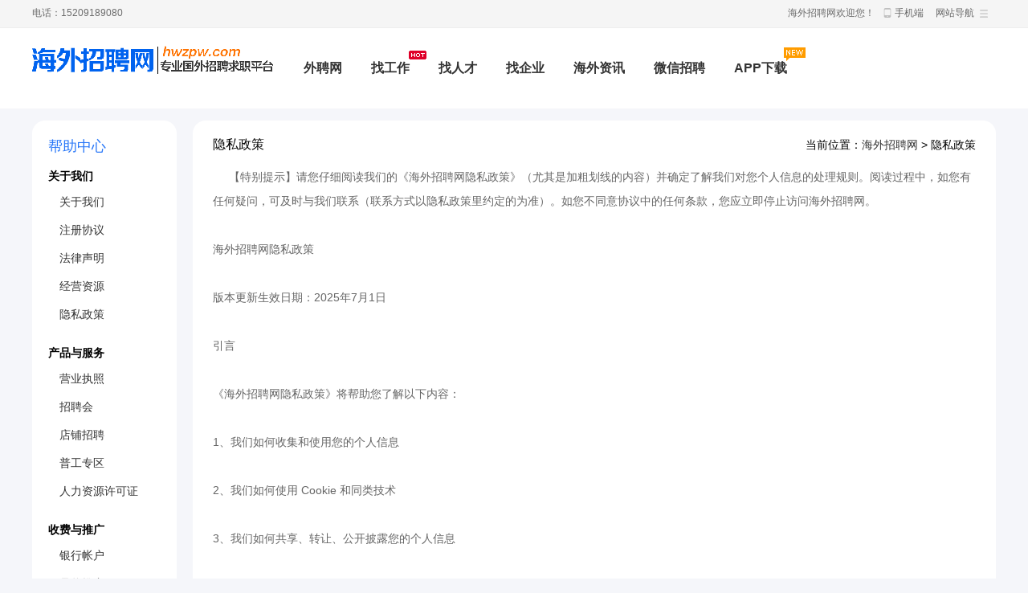

--- FILE ---
content_type: text/html
request_url: https://deguo.hwzpw.com/about/yinsi.html
body_size: 22339
content:
<!DOCTYPE html PUBLIC "-//W3C//DTD XHTML 1.0 Transitional//EN" "http://www.w3.org/TR/xhtml1/DTD/xhtml1-transitional.dtd">
<html xmlns="http://www.w3.org/1999/xhtml">
<head>
<meta http-equiv="Content-Type" content="text/html;charset=utf-8" />
<title>隐私政策-海外招聘网</title>
<meta name="keywords" content=""/>
<meta name="description" content=""/>
<link rel="stylesheet" href="https://www.hwzpw.com/app/template/default/style/css.css?v=7337" type="text/css"/>

</head>
<body><div class="yun_new_top">
  <div class="yun_new_cont">
    <div class="yun_new_left">
      	  <span class="fl">
      <span class="yun_new_left_city" id="substation_city_id"></span>
	  <input type="hidden" id="indexdir" value="">
	  </span>
      电话：15209189080
</div>
    <div class="yun_new_right" id = "login_head_div">
      <div class="yun_topNav fr">
        <a class="yun_navMore" href="javascript:;">网站导航</a>
        <div class="yun_webMoredown none">
          <div class="yun_top_nav_box">
            <ul class="yun_top_nav_box_l">
								<li><a href="https://www.hwzpw.com/m_job.html" >找工作 </a> </li> 
								<li><a href="https://www.hwzpw.com/m_resume.html" >找人才 </a> </li> 
								<li><a href="https://www.hwzpw.com/m_article.html " >职场资讯 </a> </li> 
								<li><a href="https://www.hwzpw.com/m_once.html" >店铺招聘 </a> </li> 
								<li><a href="https://www.hwzpw.com/zph/" >招聘会 </a> </li> 
								<li><a href="https://www.hwzpw.com/special/" >专题招聘 </a> </li> 
								<li><a href="https://www.hwzpw.com/evaluate/" >职业测评 </a> </li> 
								<li><a href="https://www.hwzpw.com/redeem/" >积分商城 </a> </li> 
								<li><a href="https://www.hwzpw.com/part/" >兼职职位 </a> </li> 
								<li><a href="https://www.hwzpw.com/ask/index.php" >职场问答 </a> </li> 
								<li><a href="https://www.hwzpw.com/tiny/" >普工专区 </a> </li> 
								<li><a href="https://www.hwzpw.com/hr/" >HR工具箱 </a> </li> 
								<li><a href="https://www.hwzpw.com/map/" >附近职位 </a> </li> 
								<li><a href="https://www.hwzpw.com/company/" >找企业 </a> </li> 
							</ul> 
			<ul class="yun_top_nav_box_wx">
			    				<li> 
					<a class="move_01"  href="https://www.hwzpw.com/index.php?c=wap">触屏版</a>
                </li>
               				<li> 
					<a class="move_02"  target="_blank" href="https://www.hwzpw.com/index.php?c=xcx">小程序</a>
                </li>
               				<li> 
					<a class="move_03"  target="_blank" href="https://www.hwzpw.com/index.php?c=weixin">微信</a>
                </li>
               				<li> 
					<a class="move_04"  target="_blank" href="https://www.hwzpw.com/index.php?c=app">APP</a>
                </li>
                           </ul>

          </div>
        </div>
      </div>

      <span class="yun_new_right_we">海外招聘网欢迎您！</span>
	  
	   
      <a href="https://www.hwzpw.com/c_wap.html" class="yun_new_right_wap">手机端</a>
 <span id="login_head_id"></span>
     
    </div>
  </div>
</div>
<!--top end-->
<div class="hp_head hp_head_box">
  <div class="w1200">
    <div class="hp_head_ft fl">
      <div class="phpyun_logo fl"><a href="https://www.hwzpw.com"
          title="海外招聘网最新招聘求职信息"><img
            src="https://www.hwzpw.com/data/logo/20241016/1737889562C_99.png" alt="海外招聘网" /></a>
      </div>

    </div>
    <div class="yun_header_nav_box">
      <ul>
                <li class=""> 
			<a href="https://www.hwzpw.com/"  class="png"> 外聘网 </a>
						<i class="yun_new_headernav_list_line"></i>
        </li>
                <li class=""> 
			<a href="https://www.hwzpw.com/job/"  class="png"> 找工作 </a>
						<div class="nav_icon nav_icon_hot"> <img src="https://www.hwzpw.com/app/template/default/images/hotn.gif"> </div>
						<i class="yun_new_headernav_list_line"></i>
        </li>
                <li class=""> 
			<a href="https://www.hwzpw.com/resume/"  class="png"> 找人才 </a>
						<i class="yun_new_headernav_list_line"></i>
        </li>
                <li class=""> 
			<a href="https://www.hwzpw.com/company/"  class="png"> 找企业 </a>
						<i class="yun_new_headernav_list_line"></i>
        </li>
                <li class=""> 
			<a href="https://www.hwzpw.com/article/"  class="png"> 海外资讯 </a>
						<i class="yun_new_headernav_list_line"></i>
        </li>
                <li class=""> 
			<a href="https://www.hwzpw.com//index.php?c=weixin"  class="png"> 微信招聘 </a>
						<i class="yun_new_headernav_list_line"></i>
        </li>
                <li class=""> 
			<a href="https://www.hwzpw.com//index.php?c=app"  target="_blank"  class="png"> APP下载 </a>
						<div class="nav_icon nav_icon_new"> <img src="https://www.hwzpw.com/app/template/default/images/new.gif"> </div>
						<i class="yun_new_headernav_list_line"></i>
        </li>
              </ul>
    </div>
  </div>
</div>

<!--滚动展示内容-->
<div class="header_fixed yun_bg_color none" id="header_fix">
  <div class="header_fixed_cont">
    <ul class="header_fixed_list">
              <li class="">
          <a href="https://www.hwzpw.com/" >外聘网 </a> 
        </li> 
              <li class="">
          <a href="https://www.hwzpw.com/job/" >找工作 </a> 
        </li> 
              <li class="">
          <a href="https://www.hwzpw.com/resume/" >找人才 </a> 
        </li> 
              <li class="">
          <a href="https://www.hwzpw.com/company/" >找企业 </a> 
        </li> 
              <li class="">
          <a href="https://www.hwzpw.com/article/" >海外资讯 </a> 
        </li> 
              <li class="">
          <a href="https://www.hwzpw.com//index.php?c=weixin" >微信招聘 </a> 
        </li> 
              <li class="">
          <a href="https://www.hwzpw.com//index.php?c=app"  target="_blank" >APP下载 </a> 
        </li> 
       
    </ul>
</div>
<div class="header_fixed_close"><a href="javascript:;" onclick="$('#header_fix').remove();" rel="nofollow">关闭</a></div>
</div>
<!--滚动展示内容 end-->
<script src="https://www.hwzpw.com/js/jquery.min.js?v=7337" language="javascript"></script>
<link href="https://www.hwzpw.com/js/layui/css/layui.css?v=7337" rel="stylesheet" type="text/css" /><script src="https://www.hwzpw.com/js/layui/layui.js?v=7337"></script><script src="https://www.hwzpw.com/js/layui/phpyun_layer.js?v=7337"></script>
<script src="https://www.hwzpw.com/js/public.js?v=7337" language="javascript"></script>
<div class="clear"></div>
<div class="about_content">
<div class="about_left">
<div class="about_left_h1"><span class="about_left_h1_span">帮助中心</span></div>

<div class="about_left_list">
<div class="about_left_tit"><span class="bout_left_tit_span">关于我们</span></div>
<ul class="about_left_ul">
<li ><a  href="https://www.hwzpw.com/about/index.html" title="关于我们">关于我们</a></li>
<li ><a  href="https://www.hwzpw.com/about/service.html" title="注册协议">注册协议</a></li>
<li ><a  href="https://www.hwzpw.com/about/phpyun.html" title="法律声明">法律声明</a></li>
<li ><a  href="https://www.hwzpw.com/about/indexzy.html" title="经营资源">经营资源</a></li>
<li ><a  href="https://www.hwzpw.com/about/yinsi.html" title="隐私政策">隐私政策</a></li>
</ul>
</div>
<div class="about_left_list">
<div class="about_left_tit"><span class="bout_left_tit_span">产品与服务</span></div>
<ul class="about_left_ul">
<li ><a  href="https://www.hwzpw.com/about/yyzz.html" title="营业执照">营业执照</a></li>
<li ><a  href="/zph/" title="招聘会">招聘会</a></li>
<li ><a  href="/once/" title="店铺招聘">店铺招聘</a></li>
<li ><a  href="/tiny/" title="普工专区">普工专区</a></li>
<li ><a  href="https://www.hwzpw.com/about/rlzy.html" title="人力资源许可证">人力资源许可证</a></li>
</ul>
</div>
<div class="about_left_list">
<div class="about_left_tit"><span class="bout_left_tit_span">收费与推广</span></div>
<ul class="about_left_ul">
<li ><a  href="https://www.hwzpw.com/about/yh.html" title="银行帐户">银行帐户</a></li>
<li ><a  href="https://www.hwzpw.com/about/jinjia.html" title="品牌推广">品牌推广</a></li>
<li ><a  href="https://www.hwzpw.com/about/charge.html" title="收费标准">收费标准</a></li>
<li ><a  href="https://www.hwzpw.com/about/gg.html" title="广告投放">广告投放</a></li>
</ul>
</div>
<div class="about_left_list">
<div class="about_left_tit"><span class="bout_left_tit_span">网站特色</span></div>
<ul class="about_left_ul">
<li ><a  href="https://www.hwzpw.com//index.php?c=top" title="排行榜">排行榜</a></li>
<li ><a  href="/evaluate/" title="求职测评">求职测评</a></li>
<li ><a  href="/map/" title="地图搜索">地图搜索</a></li>
<li ><a  href="https://www.hwzpw.com/index.php?m=subscribe" title="订阅服务">订阅服务</a></li>
</ul>
</div>
<div class="about_left_list">
<div class="about_left_tit"><span class="bout_left_tit_span">咨询反馈</span></div>
<ul class="about_left_ul">
<li ><a  href="https://www.hwzpw.com/about/kf.html" title="客服中心">客服中心</a></li>
<li ><a  href="https://www.hwzpw.com/about/ask.html" title="常见问题">常见问题</a></li>
<li ><a  href="https://www.hwzpw.com//index.php?m=link" title="友情链接">友情链接</a></li>
<li ><a  href="https://www.hwzpw.com/about/new.html" title="职场指南">职场指南</a></li>
</ul>
</div>


</div>
<div class="about_right">
<div class="about_right_h1"><span class="about_right_span">隐私政策</span>
<em class="about_right_cur">当前位置：<a href="https://www.hwzpw.com">海外招聘网</a> > 隐私政策</em>
</div>
<div class="about_right_p">
<p>【特别提示】请您仔细阅读我们的《海外招聘网隐私政策》（尤其是加粗划线的内容）并确定了解我们对您个人信息的处理规则。阅读过程中，如您有任何疑问，可及时与我们联系（联系方式以隐私政策里约定的为准）。如您不同意协议中的任何条款，您应立即停止访问海外招聘网。<br/><br/>海外招聘网隐私政策<br/><br/>版本更新生效日期：2025年7月1日<br/><br/>引言<br/><br/>《海外招聘网隐私政策》将帮助您了解以下内容：<br/><br/>1、我们如何收集和使用您的个人信息<br/><br/>2、我们如何使用 Cookie 和同类技术<br/><br/>3、我们如何共享、转让、公开披露您的个人信息<br/><br/>4、我们如何保护您的个人信息<br/><br/>5、您的权利<br/><br/>6、我们如何处理未成年人的个人信息<br/><br/>7、本隐私政策如何更新<br/><br/>8、如何联系我们<br/><br/>海外招聘网（以下亦称“我们”）深知个人信息对您的重要性，我们尊重并保护所有使用海外招聘网平台服务的用户的个人信息，并会尽全力保护您的个人信息安全可靠。我们致力于维持您对我们的信任，恪守以下原则，保护您的个人信息：权责一致原则、目的明确原则、选择同意原则、最少够用原则、确保安全原则、主体参与原则、公开透明原则等。同时，我们承诺，我们将按业界成熟的安全标准，采取相应的安全保护措施来保护您的个人信息。请在使用我们的产品（或服务）前，仔细阅读并了解本《海外招聘网隐私政策》（下称“本隐私政策”）。<br/><br/>如您对本隐私政策有任何疑问或您在使用我们提供的服务时个人信息受到了侵扰，您可以发送邮件至kefu@gdxa.com咨询，我们设立了个人信息保护专职部门，将尽快给予您答复；您亦可以通过海外招聘网网站（hwzpw.com）首页下方的违法信息举报方式（15209189080）与我们及时取得联系，以便我们能够及时解决您的困惑。<br/><br/>目录：<br/><br/>一、我们处理个人信息的法律依据<br/><br/>二、本隐私政策的适用范围<br/><br/>三、我们如何收集和使用您的个人信息<br/><br/>四、我们如何使用 Cookie 和同类技术<br/><br/>五、我们如何共享、转让、公开披露您的个人信息<br/><br/>六、我们如何存储及保护您的个人信息<br/><br/>七、您管理个人信息的权利<br/><br/>八、我们如何处理未成年人的个人信息<br/><br/>九、本隐私政策的更新和通知<br/><br/>十、如何联系我们<br/><br/>十一、争议解决<br/><br/>十二、定义<br/><br/>一、我们处理个人信息的法律依据<br/><br/>本隐私政策制定的法律依据为《中华人民共和国消费者权益保护法》、《中华人民共和国网络安全法》、《中华人民共和国电子商务法》、《信息安全技术个人信息安全规范》以及其他涉及公民个人信息的相关法律法规。通常，我们会基于本隐私政策提示的功能收集您的个人信息。某些情况下，如果涉及其他信息的收集我们会单独向您出示个人信息保护说明条款。<br/><br/>二、本隐私政策的适用范围<br/><br/>本隐私政策适用于您使用海外招聘网平台（包括海外招聘网网站hwzpw.com、、海外招聘网移动应用软件海外招聘网APP）的产品或服务时使用。海外招聘网平台的运营主体为江苏都需人力资源有限公司。<br/><br/>三、我们如何收集和使用您的个人信息<br/><br/>个人信息是指以电子或者其他方式记录的能够单独或者与其他信息结合识别特定自然人身份或者反映特定自然人活动情况的各种信息。<br/><br/>个人敏感信息是指一旦泄露、非法提供或滥用可能危害人身和财产安全，极易导致个人名誉、身心健康受到损害或歧视性待遇等的个人信息。本隐私政策涉及到的个人敏感信息我们将加粗并加下划线的方式提示您注意阅读。在您向海外招聘网提供任何属于敏感信息的个人信息前，请您清楚考虑该等提供是恰当的并且同意您的个人敏感信息可按本隐私政策所述的目的和方式进行处理。我们会在得到您的同意后收集和使用您的敏感信息以实现与海外招聘网业务相关的功能，并允许您对这些敏感信息的收集与使用做出不同意的选择，但是拒绝使用这些信息会影响您使用相关功能。<br/><br/>原则上，海外招聘网仅会出于本隐私政策所述的以下目的，收集和使用您的个人信息。海外招聘网是综合类的信息发布平台，所涉场景较多，如果超过以下目的收集和使用您的个人信息时我们会单独向您提示并征得您的同意。<br/><br/>（一）帮助您成为我们的注册\登录用户<br/><br/>1、您自行注册成为海外招聘网的用户<br/><br/>您在使用海外招聘网提供的服务时，首先需要成为我们的注册\登录用户。当您注册海外招聘网账户时，您需要向我们提供您准备使用的用户名及您本人的手机号码，我们将通过发送短信验证码的方式来验证您的身份是否有效。您登录后可以继续完善您的账户信息，您可以修改补充您的昵称、所在地、家乡、职业、职位、兴趣爱好。您补充的账户信息将有助于我们为您提供更优的服务体验，但如果您不提供这些补充信息，不会影响您使用海外招聘网的基本功能。<br/><br/>2、您通过第三方授权登录为海外招聘网的用户<br/><br/>您使用第三方帐号（微信、微博、QQ）登录海外招聘网时，可选择授权海外招聘网在符合相关法律法规要求的前提下读取并获得您在该第三方平台上登记、公布、记录的公开信息（包括昵称、头像）。<br/><br/>海外招聘网需要您授权从第三方获取上述信息是为了记住您作为海外招聘网用户的登录身份，以向您提供更优质的产品和/或服务。我们仅会在您的授权同意的范围内收集并使用您的个人信息。<br/><br/>您提供的上述信息，将在您使用海外招聘网服务期间持续授权我们使用。在您注销账号时，我们将停止使用并删除上述信息。<br/><br/>3、小程序“手机号码一键登录”<br/><br/>在您选择使用“手机号一键登录”功能后，小程序客户端会向我们提供您的手机号码。若您不希望使用“手机号一键登录”服务，仍然可以通过我们提供的其他方式注册、登录。<br/><br/>上述信息将存储于中华人民共和国境内。如需跨境传输，我们将会单独征得您的授权同意。<br/><br/>（二）向您提供我们的产品或服务<br/><br/>1、信息发布功能<br/><br/>海外招聘网平台最主要的功能就是信息发布功能，您可以根据您的需要选择发布信息的种类（招聘、生活服务类信息）。当您使用发布功能时，我们会收集您的个人信息（信息品类不同，收集的信息不一样），包括姓名、联系方式、个人信息资料、地理位置、用户相册、邮箱、地址信息。此类信息为您自己主动填写的信息，收集是为了方便您能成功发布信息，可以更快捷的与您发布的内容进行匹配。<br/><br/>1）您发布招聘信息时，除了提交您的拟招聘岗位的信息还需要提交您的联系方式、邮箱，以便求职者能够联系到您；您亦可以通海外招聘网平台发布简历信息进行找工作，具体规则详见本条第8款。<br/><br/>2）您在发布生活服务类信息时，需提供您的联系方式、地址信息，以便商家或服务提供能够准确为您提供服务。<br/><br/>2、搜索/订阅功能<br/><br/>当使用海外招聘网提供的搜索功能时，我们会收集您查询的关键字信息以及您在使用海外招聘网服务时所浏览或要求的其他信息和内容详情。为了给您带来更便捷的搜索服务并不断完善海外招聘网产品和/或服务。该等关键词信息通常无法单独识别您的个人身份，不属于您的个人信息，不在本隐私政策的限制范围内。只有当您的搜索关键词信息与您的其他信息有联结并可识别您的个人身份时，则在结合使用期间，我们会将您的搜索关键词信息作为您的个人信息，与您的搜索历史记录一同按照本隐私政策对其进行处理与保护。<br/><br/>3、身份认证服务<br/><br/>海外招聘网提供身份认证服务，在对您个人信息的真实性进行审核后，会为您标记认证标识。 因此，当您申请海外招聘网为您进行身份认证时，我们需要收集您的姓名、身份证号、银行卡、有关身份证明的信息，以证实您的个人身份相关信息，具体验证的方式以“个人信息”—“我的认证”显示的为准，您可以根据需要自行选择认证的方式。我们还可能需要收集您的生物识别信息，用于人脸验证。例如，您提交个人认证，需要提供您的身份证信息，以便我们进行核实。<br/><br/>4、客户服务<br/><br/>当您向海外招聘网发布信息、申诉或进行咨询时，为了方便与您联系或帮助您解决问题，我们可能需要您提供姓名、手机号码、电子邮件信息。如您拒绝提供上述信息，可能部分功能无法使用，同时无法向您及时反馈申诉或咨询结果。<br/><br/>5、定向推送<br/><br/>我们会基于收集的信息，对您的偏好以便为您提供更适合的信息服务，例如向您推送邀请面试、简历投递等实时消息提醒。为此，我们需要收集的信息包括您的设备信息、浏览记录。如您不希望获得我们的定向推送服务，海外招聘网APP端，您可以通过“我的”-“更多”—“消息管理”中进行设置。如果对收集信息有顾虑，请您放心，未登录时，我们不会提供本项服务；小程序中也不提供本项服务。<br/><br/>6、营销活动<br/><br/>我们将会不时举办线上或线下的营销活动，包括邀请用户奖励红包、赠送实体物品等活动。在此类营销活动中，我们可能需要用户提供个人信息（如手机号、邮编、地址信息），以便我们能够给用户发放奖励或寄送礼品。在涉及海外招聘网向您支付费用的情况下，我们可能需要收集您的身份信息（姓名、身份证号）用于代缴税款。<br/><br/>7、支付功能<br/><br/>您可在海外招聘网进行部分服务支付购买。在您使用该服务的过程中可能会需要进行支付，在支付过程中， 我们可能会收集您的第三方支付帐号（例如支付宝帐号、Apple Pay 帐号或其他形式的银行卡信息）。<br/><br/>8、简历投递服务<br/><br/>如您在使用海外招聘网招聘服务时，可以自行创建简历信息，您创建完毕简历后，可以对简历进行“隐私设置”。如果您选择向“仅我投递的招聘方” 或“仅投递企业可见”投递，则您的简历仅您投递的招聘方可见。如您选择向“所有招聘方”可见，则您授权海外招聘网平台上相应服务的招聘企业或人员可以通过我们的简历数据库找到您的简历。为了能够更好的为您提供求职服务，建议您如实填写简历信息，如因您自身填写的简历虚假等问题引起的任何争议，您应自行承担。我们亦会对使用简历的招聘方进行资质审核，但请您知悉，我们仅能进行形式上的审核，对于招聘企业与您线下发生的任何法律纠纷（包括但不限于招聘企业或人员错误或非法使用前述简历信息等），海外招聘网不承担法律责任。<br/><br/>9、收集（获取运行中进程信息）信息的收集规则<br/><br/>9.1.您授权我们调用设备权限的情形<br/><br/>基于安全性、便捷性之考虑，以及产品功能的需要，我们的部分业务功能需要您开启相应的手机系统的部分设置。所有权限您都可以在设备系统“设置-应用管理或应用权限”进行相关权限管理，进行自主的允许、取消权限。<br/><br/>9.1.1.1.存储权限<br/><br/>为了实现在使用期间上传头像、企业LOGO、下载海报等功能，需要会员同意授权我们获取您的手机终端存储权限。<br/><br/>9.1.1.2.摄像头/相机权限<br/><br/>您可以使用摄像头拍摄并上传图片。<br/><br/>9.1.13.定位权限<br/><br/>为了保障用户求职安全，当您作为招聘用户使用XXX时或作为求职用户进入特定场景时，我们在首次会通过弹窗申请获取您的位置信息（GPS定位）；经您授权同意后，再获取您的位置权限，例如您所在的城市、地区等。我们承诺仅收集您当时所处的位置，不会追踪您的行踪轨迹。如果拒绝授权，您仅能使用不需要位置信息的求职功能。<br/><br/>9.1.1.4.拨打电话权限<br/><br/>为您实现在XXX中点击电话号码，可以直接拨打功能，我们将向您申请允许拨打电话权限，需要在您同意授权后，开通此权限。<br/><br/>9.1.1.5.发送通知权限<br/><br/>为了能够及时向您发送服务通知，我们会在您授权同意后获取该权限，如果不授权该权限，您将无法接收到APP推送通知。如您不想接收通知，可以在我的-设置-消息通知中关闭。未登录时，我们不会向您发送APP推送通知。<br/><br/>9.1.1.6.麦克风权限<br/><br/>我们访问您的麦克风是为了在您与其他招聘/求职会员进行聊天期间，向您提供发送语音等相关服务。我们只会在为您提供服务所必要的场景中申请获取您设备的麦克风权限。在您同意开启麦克风权限后，只有您主动点击相关图标时，我们才会通过麦克风功能获取语音信息。<br/><br/>9.1.1.7.获取设备信息权限<br/><br/>9.1.1.7.1 设备属性信息：例如您的硬件型号、操作系统版本、设备配置、唯一设备标识符、国际移动设备身份码IMEI、网络设备硬件地址MAC、设备序列号。设备身份码将被用于生成唯一的推送目标ID，即CID。设备平台、设备厂商、设备品牌等设备相关信息有助于我们帮助开发者给您提供更好的推送服务和体验。<br/><br/>9.1.1.7.2 设备状态信息：例如设备传感器数据，设备应用安装列表。我们使用的推送服务采用合并链路技术，当一个设备有多个APP的推送链路同时活跃时，我们会随机合并成一条链路，以达到为您省电省流量的目的，因此需获得设备应用安装列表信息。同时可通过获取到的设备传感器数据信息分析当前设备的风险等级，可有效识别各种作弊行为，有效识别风险设备，可用于评估渠道质量，识别恶意刷量、恶意程序、保护您的账号安全。<br/><br/>9.1.1.7.3 请您理解，当您将应用切换到设备后台运行时，由于部分设备机型及系统原因，您此前使用应用相关功能而产生的信息收集行为，可能无法立即停止，从而导致短暂的后台信息收集行为。<br/><br/>9.1.1.8.与授权合作伙伴共享<br/><br/>仅为实现本政策中声明的目的，我们的某些服务将由授权合作伙伴提供。我们可能会与合作伙伴共享您的某些用户信息，以提供更好的客户服务和用户体验。我们仅会出于合法、正当、必要、特定、明确的目的共享您的用户信息，并且只会共享提供服务所必要的用户信息。为了更好运营和改善技术和服务，您同意我们和授权合作伙伴在符合相关法律法规的前提下可将收集的信息用于其他服务和用途。以下列举了具体的授权合作伙伴，并提供了该第三方的隐私政策链接，我们建议您阅读该第三方的隐私政策。<br/><br/>9.1.1.8.1 消息推送服务供应商：由每日互动股份有限公司提供推送技术服务，我们可能会将您的设备平台、设备厂商、设备品牌、设备识别码等设备信息，应用列表信息、网络信息以及位置相关信息提供给每日互动股份有限公司，用于为您提供推送技术服务。我们在向您推送消息时，我们可能会授权每日互动股份有限公司进行链路调节，相互促活被关闭的SDK推送进程，保障您可以及时接收到我们向您推送的消息。详细内容请访问《个推用户隐私政策》。<br/><br/>如您不希望接受我们为您推送的内容，您可以随时使用推送功能设置页面开启/关闭推送。APP的内容推送设置路径为：“我的--设置--消息通知--推送管理”。<br/><br/>SDK名称：个推·消息推送<br/><br/>包名信息： com.igexin.sdk<br/><br/>使用的权限：<br/><br/>android.permission.ACCESS_NETWORK_STATE<br/><br/>android.permission.ACCESS_WIFI_STAT<br/><br/>android.permission.READ_PHONE_STATE<br/><br/>android.permission.VIBRATE<br/><br/>android.permission.GET_TASKS<br/><br/>涉及个人信息：<br/><br/>安卓端处理的信息：<br/><br/>（1）设备信息、网络信息：必选信息：设备平台、设备厂商、设备品牌、设备型号及系统版本、OAID、AndroidID、WIFI连接信息、运营商信息、DHCP、SSID、BSSID<br/><br/>可选信息：IMEI、MAC、Google Advertising ID（GAID）、Serial Number、IMSI、ICCID、IP地址、基站信息。用于生成唯一的推送目标ID（CID）和设备ID（GID），以此保证消息推送的准确下发和消息设备的准确识别。<br/><br/>（2）位置相关信息：应景推送、智能推送和应急推送扩展功能的必选信息，提供线下场景的精细化推送，可以为您推荐更符合您需要的推送内容，减少无用推送消息对您的打扰。应国家有关部门要求，为了提升移动互联网技术服务社会公益的功能，发挥 APP 消息推送在灾害预警方面的作用，当发生地震及气象等重大灾害时，通过开发者的APP 推送通道实时向受影响地区的用户下发相关的灾害通知信息<br/><br/>（3）应用列表信息：智能推送、应急推送和链路调节器扩展功能的必选信息，推荐更符合您需要的推送内容，减少无用推送信息对您的打扰。应国家有关部门要求，为了提升移动互联网技术服务社会公益的功能，发挥 APP 消息推送在灾害预警方面的作用，当发生地震及气象等重大灾害时，通过开发者的APP 推送通道实时向受影响地区的用户下发相关的灾害通知信息。我们采⽤合并链路技术进⾏技术推送，当⼀个设备有多个APP的推送链路同时活跃时，我们会随机合并成⼀条链路，以达到为您省电省流量的⽬的，当一个设备有离线推送消息待下发的场景时，通过关联启动功能可以下发离线消息，您可以选择开启或关闭这项服务，当您关闭这项服务时，关联启动也同时会关闭，会导致电量和流量消耗加大的同时消息触达率也会降低。<br/><br/>iOS端、HarmonyOS端处理的信息：<br/><br/>（1）设备信息：设备识别码（iOS端包含IDFA、IDFV；HarmonyOS 端包含OAID、AAID）、设备平台、设备厂商用于生成唯一的推送目标ID（CID）和设备ID（GID），以此保证消息推送的准确下发和消息设备的准确识别。设备品牌、设备型号及系统版本用于优化通道资源的有效性，提升消息推送的到达率和稳定性。<br/><br/>（2）网络信息（iOS端包含IP地址、WIFI信息、SSID、BSSID、基站信息、运营商信息；HarmonyOS 端包含IP地址、WIFI信息、SSID、BSSID、运营商信息）以及位置相关信息：为了最大程度保持网络连接的稳定性，建立长链接，我们需要了解设备的网络状态和变化，从而实现稳定连续的推送服务。我们提供应景推送功能，位置相关信息将有助于我们为您提供线下场景的精细化推送，可以为您推荐更符合您需要的推送内容，减少无用推送消息对您的打扰。<br/><br/>为保障我们推送服务的稳定运行、功能实现，使您能够使用和享受更多的功能及服务，我们的服务中会接入由合作方提供的软件开发工具包（SDK）、应用程序接口（API）[1] 。我们会对合作方获取信息的软件开发工具包（SDK）、应用程序接口（API）[2] 进行严格的安全检测，并与合作方约定严格的数据保护措施，令其按照本政策以及其他任何相关的保密和安全措施来处理个人信息。我们接入合作方详情如下，我们建议您阅读相关的隐私政策：<br/><br/>SDK名称：卓信ID<br/><br/>涉及信息：设备弱特征（不具备唯一性和稳定性的特征）:设备信息(设备制造商、设备型号、设备系统信息、OAID)、设备网络信息(设备联网方式和状态信息)、设备环境信息(屏幕亮度、电池状态及所在国家、设备应用信息（设备常见应用的版本等安装信息）<br/><br/>使用目的：提供设备标识与安全风控服务<br/><br/>合作方主体：中互智安(北京)科技有限公司 (中国互联网协会全资子公司)<br/><br/>收集方式：SDK收集<br/><br/>合作方官网链接：https://zxid.mobileservice.cn<br/><br/>合作方隐私政策链接：https://zxid.mobileservice.cn/privacy<br/><br/>用途：职位申请、职位审核、邀请面试消息推送<br/><br/>隐私政策链接：《个推用户隐私政策》<br/><br/>SDK名称：华为 HMS push<br/><br/>包名信息： com.huawei.hms<br/><br/>用途：华为手机推送<br/><br/>使用的权限：<br/><br/>android.permission.ACCESS_NETWORK_STATE<br/><br/>android.permission.ACCESS_WIFI_STATE<br/><br/>android.permission.REQUEST_INSTALL_PACKAGES<br/><br/>android.permission.FOREGROUND_SERVICE<br/><br/>android.permission.READ_PHONE_STATE<br/><br/>涉及个人信息：设备信息（IMEI、ANDROID_ID、DEVICE_ID、IMSI）、应用已安装列表、网络信息<br/><br/>用途：职位申请、职位审核、邀请面试消息推送<br/><br/>隐私政策链接：《SDK隐私安全说明》<br/><br/>SDK名称：魅族 Flyme push<br/><br/>包名信息： com.meizu.cloud<br/><br/>用途：魅族手机推送<br/><br/>使用的权限：<br/><br/>android.permission.INTERNET<br/><br/>android.permission.ACCESS_NETWORK_STATE<br/><br/>android.permission.READ_EXTERNAL_STORAGE<br/><br/>android.permission.WRITE_EXTERNAL_STORAGE<br/><br/>涉及个人信息：网络信息、存储的个人文件<br/><br/>用途：职位申请、职位审核、邀请面试消息推送<br/><br/>隐私政策链接：《隐私政策》<br/><br/>SDK名称：OPPO push<br/><br/>包名信息： com.heytap<br/><br/>用途：OPPO手机推送<br/><br/>使用的权限：<br/><br/>android.permission.INTERNET<br/><br/>android.permission.ACCESS_NETWORK_STATE<br/><br/>android.permission.ACCESS_WIFI_STATE<br/><br/>涉及个人信息：网络信息<br/><br/>用途：职位申请、职位审核、邀请面试消息推送<br/><br/>隐私政策链接：《推送个人信息保护政策》<br/><br/>SDK名称：vivo push<br/><br/>包名信息：com.vivo.push<br/><br/>用途：vivo手机推送<br/><br/>使用的权限：<br/><br/>android.permission.INTERNET<br/><br/>涉及个人信息：网络信息<br/><br/>用途：职位申请、职位审核、邀请面试消息推送<br/><br/>隐私政策链接：《vivo推送隐私政策》<br/><br/>SDK名称：MiPush<br/><br/>包名信息： com.xiaomi.push、com.xiaomi.mipush<br/><br/>用途：小米手机推送<br/><br/>使用的权限：<br/><br/>android.permission.INTERNET<br/><br/>android.permission.ACCESS_NETWORK_STATE<br/><br/>android.permission.VIBRATE<br/><br/>涉及个人信息：网络信息<br/><br/>用途：职位申请、职位审核、邀请面试消息推送<br/><br/>隐私政策链接：《小米推送隐私政策》<br/><br/>9.1.1.8.2 为了向您提供【基于位置的相关】功能/服务，我们的产品集成了【高德地图定位】SDK。应用在后台状态下高德SDK可能会收集设备标识信息（Android ID）以支持在后台继续提供相关服务。<br/><br/>SDK名称：高德开放平台<br/><br/>包名信息：com.amap.api、 com.loc、com.autonavi<br/><br/>使用的权限：<br/><br/>android.permission.ACCESS_COARSE_LOCATION<br/><br/>android.permission.ACCESS_FINE_LOCATION<br/><br/>android.permission.ACCESS_NETWORK_STATE<br/><br/>android.permission.ACCESS_WIFI_STATE<br/><br/>android.permission.CHANGE_WIFI_STATE<br/><br/>android.permission.READ_PHONE_STATE<br/><br/>android.permission.WRITE_EXTERNAL_STORAGE<br/><br/>android.permission.ACCESS_LOCATION_EXTRA_COMMANDS<br/><br/>涉及个人信息：硬件序列号、设备MAC地址、软件列表、唯一设备识别码(IMEI/Android ID/IDFA/OpenUDID/GUID/SIM卡IMSI/OAID/MEID)，设备信息（如IP 地址、GNSS信息、WiFi状态、WiFi参数、WiFi列表、SSID、BSSID、基站信息、WiFi信号强度的信息、蓝牙信息、传感器信息（矢量、加速度、压力）、设备信号强度信息、外部存储目录）<br/><br/>用途：帮助用户查看通勤路线、计算通勤距离、查找附近职位、企业设置坐标位置<br/><br/>隐私政策链接：《高德地图开放平台隐私权政策》<br/><br/>9.1.1.8.3 我们的产品基于DCloud uni-app(5+ App/Wap2App)开发，应用运行期间需要收集您的设备唯一识别码（IMEI/android ID/DEVICE_ID/IDFA、SIM 卡 IMSI 信息、OAID）以提供统计分析服务，并通过应用启动数据及异常错误日志分析改进性能和用户体验，为用户提供更好的服务。详情内容请访问《DCloud用户服务条款》。<br/><br/>9.1.1.8.4 我们的产品集成友盟+SDK提供统计分析服务，并通过地理位置校准报表数据准确性，提供基础反作弊能力。具体请您仔细阅读《友盟隐私权政策》进行了解。<br/><br/>SDK名称：友盟统计<br/><br/>包名信息：com.umeng.analytics<br/><br/>使用的权限：<br/><br/>android.permission.ACCESS_NETWORK_STATE<br/><br/>android.permission.ACCESS_WIFI_STATE<br/><br/>android.permission.READ_PHONE_STATE<br/><br/>涉及个人信息：设备信息（Android ID/IDFA/OAID/OpenUDID/GUID ; 可选-IMEI/IMSI/ICCID）、 网络信息、位置信息（可选）、应用列表（可选）<br/><br/>用途：统计各平台应用安装情况<br/><br/>9.1.1.8.5 我们的产品集成微信开放平台SDK，需要收集存储的个人文件、网络信息，来向您提供分享企业、职位给好友服务，也可以用来实现快速登录。具体请您仔细阅读《微信隐私保护指引》进行了解。<br/><br/>SDK名称：微信开放平台<br/><br/>包名信息：com.tencent.mm<br/><br/>使用的权限：<br/><br/>android.permission.ACCESS_NETWORK_STATE<br/><br/>android.permission.ACCESS_WIFI_STATE<br/><br/>涉及个人信息：存储的个人文件、网络信息<br/><br/>9.1.1.8.6 我们的产品集成QQ开放平台SDK，需要收集存储的个人文件、网络信息，来向您提供分享企业、职位给好友服务，也可以用来实现快速登录。具体请您仔细阅读《QQ互联SDK隐私保护声明》进行了解。<br/><br/>SDK名称：QQ开放平台；腾讯开放平台；QQ互联<br/><br/>包名信息：com.tencent.open、com.tencent.tauth<br/><br/>使用的权限：<br/><br/>android.permission.MODIFY_AUDIO_SETTINGS<br/><br/>android.permission.ACCESS_NETWORK_STATE<br/><br/>android.permission.ACCESS_WIFI_STATE<br/><br/>涉及个人信息：存储的个人文件、读取手机状态和身份、网络信息<br/><br/>9.1.1.8.7 我们的产品集成新浪开放平台SDK，需要收集存储的个人文件、网络信息，来向您提供分享企业、职位给好友服务。具体请您仔细阅读《新浪微博个人信息保护政策》进行了解。<br/><br/>SDK名称：新浪开放平台<br/><br/>包名信息：com.sina.weibo<br/><br/>使用的权限：<br/><br/>android.permission.ACCESS_NETWORK_STATE<br/><br/>android.permission.ACCESS_WIFI_STATE<br/><br/>涉及个人信息：存储的个人文件、网络信息<br/><br/>9.1.1.8.8<br/><br/>SDK名称：阿里weex<br/><br/>包名信息：com.taobao<br/><br/>使用的权限：<br/><br/>android.permission.READ_EXTERNAL_STORAGE<br/><br/>android.permission.WRITE_EXTERNAL_STORAGE<br/><br/>涉及个人信息：存储的个人文件<br/><br/>用途：用于渲染APP页面的引擎<br/><br/>隐私权政策链接/官网：https://weexapp.com/zh<br/><br/>9.1.1.8.9<br/><br/>SDK名称:：Fresco图库<br/><br/>包名信息：com.facebook.fresco<br/><br/>用途: 用于nvue页面加载图片使用<br/><br/>涉及个人信息: 存储的个人文件<br/><br/>隐私权政策链接/官网： https://www.fresco-cn.org/<br/><br/>9.1.1.8.10<br/><br/>SDK名称：glide图库<br/><br/>包名信息：com.bumptech.glide<br/><br/>用途：用于图片预览使用<br/><br/>涉及个人信息：存储的个人文件<br/><br/>隐私权政策链接/官网：http://bumptech.github.io/glide/<br/><br/>9.1.1.8.11<br/><br/>SDK名称：gif-drawable<br/><br/>包名信息：pl.droidsonroids.gif<br/><br/>用途：加载gif图<br/><br/>涉及个人信息：存储文件<br/><br/>隐私权政策链接/官网：https://github.com/koral--/android-gif-drawable<br/><br/>9.1.1.8.12<br/><br/>SDK名称：fastjson<br/><br/>包名信息：com.alibaba.fastjson<br/><br/>用途：JSON解析<br/><br/>涉及个人信息：无<br/><br/>隐私权政策链接/官网：https://github.com/alibaba/fastjson/<br/><br/>9.1.1.8.13<br/><br/>SDK名称：移动安全联盟OAID（MSA）<br/><br/>包名信息：com.bun.miitmdid、com.zui.opendeviceidlibrary<br/><br/>用途：获取oaid<br/><br/>涉及个人信息：IMEI、MAC、ANDROID_ID、DEVICE_ID、IMSI<br/><br/>隐私权政策链接/官网：http://www.msa-alliance.cn/col.jsp?id=105<br/><br/>9.1.1.8.14<br/><br/>SDK名称:：腾讯云音视频SDK<br/><br/>包名信息: com.tencent.liteav<br/><br/>用途: 视频面试<br/><br/>涉及个人信息: 连接/WiFi 状态、系统属性、设备型号、操作系统、设备屏幕状态（水平或竖直）、用户 IP<br/><br/>隐私权政策链接/官网: https://www.tencentcloud.com/zh/document/product/301/17345<br/><br/>9.1.1.8.15<br/><br/>SDK名称:：岳鹰SDK<br/><br/>包名信息: com.ucweb.wpk<br/><br/>用途: APP崩溃监控、IoT设备稳定性。大幅提升了问题发现和定位的效率，让用户体验提升更简单。<br/><br/>涉及个人信息: 设备信息（IMEI、MAC、ANDROID_ID、DEVICE_ID、SIM卡IMSI信息）<br/><br/>隐私权政策链接/官网: https://yueying-docs.effirst.com/privacy.html<br/><br/>关闭这些权限即代表您撤回这些授权，则我们将不再继续收集和使用您的这些个人信息，但也无法为您提供与这些授权所对应的相关功能。您关闭权限的决定不会影响此前基于您的授权所进行的个人信息的处理。<br/><br/>关闭这些权限即代表您撤回这些授权，则我们将不再继续收集和使用您的这些个人信息，但也无法为您提供与这些授权所对应的相关功能。您关闭权限的决定不会影响此前基于您的授权所进行的个人信息的处理。<br/><br/>9.2 您的权利<br/><br/>在您使用产品服务期间，我们可能会视产品具体情况为您提供相应的操作设置，以便您可以查询、删除、更正或撤回您的相关个人信息，您可参考相应产品的具体指引进行操作。此外，我们还设置了意见反馈渠道，您的意见将会得到及时的处理。<br/><br/>注：如您需要注销账号，可以在“我的 - 账户设置 - 账号与安全 - 注销账号”，根据其指引进行注销。<br/><br/>10、其他服务<br/><br/>1）除上述海外招聘网向您提供的产品和服务外，我们还可能为了提供服务及改进服务质量的合理需要而收集您的其他信息，包括您与我们的客户服务团队联系时所提供的相关信息，您参与问卷调查时向我们发送的问卷答复信息。与此同时，为提高您使用海外招聘网平台提供的服务的安全性，更准确地预防钓鱼网站欺诈和木马病毒，我们可能会通过了解一些您的网络使用习惯、您常用的软件信息等手段来判断您账户的风险，并可能会记录一些我们认为有风险的URL。<br/><br/>2）在不透露单个用户隐私资料的前提下，海外招聘网有权对整个用户数据库进行分析并对用户数据库进行商业上的利用。海外招聘网可能会对网络服务使用情况进行统计。同时，海外招聘网可能会与公众分享这些统计信息，以展示我们服务的整体使用趋势。这些统计信息不包含您的任何身份识别信息。<br/><br/>（四）征得授权同意的例外<br/><br/>根据相关法律法规的规定，在以下情形中，我们可以在不征得您的授权同意的情况下收集、使用一些必要的个人信息：<br/><br/>1、与国家安全、国防安全直接相关的；<br/><br/>2、与公共安全、公共卫生、重大公共利益直接相关的；<br/><br/>3、与犯罪侦查、起诉、审判和判决执行等直接相关的；<br/><br/>4、出于维护您或其他个人的生命、财产等重大合法权益但又很难得到本人同意的；<br/><br/>5、所收集的个人信息是您自行向社会公众公开的；<br/><br/>6、从合法公开披露的信息中收集到您的个人信息，如从合法的新闻报道、政府信息公开等渠道；<br/><br/>7、根据您的要求签订和履行合同所必需的；<br/><br/>8、法律法规规定的其他情形。<br/><br/>您知悉并认可：海外招聘网通过广告或其他方式向您提供链接，使您可以接入第三方服务或网站。您使用该等第三方的服务时，须受该第三方的服务条款及隐私政策约束，海外招聘网提示您需要仔细阅读其政策。本协议仅适用于海外招聘网提供的服务器所收集的信息，并不适用于第三方提供的服务或第三方的信息使用的规则，海外招聘网对第三方使用由您自行提供的信息不承担责任。<br/><br/>四、我们如何使用 Cookie 和同类技术<br/><br/>为使您获得更轻松的访问体验，您访问海外招聘网平台相关网站或使用海外招聘网平台提供的服务时，我们可能会通过小型数据文件识别您的身份，这么做是帮您省去重复输入注册信息的步骤，或者帮助判断您的账户安全。这些数据文件可能是Cookie，Flash Cookie，或您的浏览器提供的其他本地存储（统称“Cookie”）。<br/><br/>网页上常会包含一些电子图象（称为“单像素” GIF 文件或 “网络 beacon”），使用网络beacon可以帮助网站计算浏览网页的用户或访问某些cookie，我们会通过网络beacon收集您浏览网页活动的信息，例如您访问的页面地址、您先前访问的援引页面的位址、您停留在页面的时间、您的浏览环境以及显示设定等。<br/><br/>海外招聘网可能使用您在海外招聘网网站浏览的行为数据，根据您的兴趣喜好，在您浏览网站时有可能展现与您兴趣相关的信息或内容，这个过程包括以下几个方面：<br/><br/>1）兴趣数据的收集：我们通过您在海外招聘网浏览过的内容，使用Cookie收集并保存您的行为数据。<br/><br/>2）根据您的浏览行为数据，获取您的兴趣分类。例如您最近两天寻找西安销售类公司或职位信息，我们会了解您的兴趣是西安的普工类公司或岗位。<br/><br/>我们不会将上述技术收集的信息用于本隐私政策所述目的之外的任何用途。请您理解，我们的某些服务只能通过使用“Cookie”才可得到实现。如果您的浏览器或浏览器附加服务允许，您可以在相关的页面修改对Cookie的接受程度，但这一举动在某些情况下可能会影响您安全访问海外招聘网相关网站和使用海外招聘网平台提供的服务。<br/><br/>五、我们如何共享、转让、公开披露您的个人信息<br/><br/>（一）共享<br/><br/>我们不会与海外招聘网运营主体以外的任何公司、组织和个人分享您的个人信息，但以下情况除外：<br/><br/>1、在获得明确同意的情况下共享：获得您的明确同意后，我们会与其他方共享您的个人信息。<br/><br/>2、根据法律法规的规定和行政、司法机构的要求：我们可能会根据法律法规规定，或按政府主管部门的强制性要求，向上述监管部门共享您的个人信息。<br/><br/>3、与我们的关联公司共享：您的个人信息可能会与海外招聘网的关联公司共享。我们只会共享必要的个人信息，且受本隐私政策中所声明目的的约束。关联公司如要改变个人信息的处理目的，将再次征求您的授权同意。<br/><br/>4、与授权合作伙伴共享：仅为实现本隐私政策中声明的目的，我们的某些服务将由授权合作伙伴提供。我们可能会与合作伙伴共享您的某些个人信息，以提供更好的客户服务和用户体验。例如，您在使用我们招聘频道服务创建简历后，您主动将简历投递给招聘方时，我们必须与该招聘方共享您的简历信息才能让招聘方看到您的简历信息与您沟通面试。我们仅会出于合法、正当、必要、特定、明确的目的共享您的个人信息，并且只会共享提供服务所必要的个人信息。我们的合作伙伴无权将共享的个人信息用于任何其他用途。海外招聘网APP中相关共享内容请参照：本条款的三（二）9.1.1.9。<br/><br/>对我们与之共享个人信息的公司、组织和个人，我们会与其签署严格的保密协定，要求他们按照我们的说明、本隐私政策以及其他任何相关的保密和安全措施来处理个人信息。<br/><br/>（二）转让<br/><br/>我们不会将您的个人信息转让给任何公司、组织和个人，但以下情况除外：<br/><br/>1、在获取明确同意的情况下转让：获得您的明确同意后，我们会向其他方转让您的个人信息；<br/><br/>2、在涉及合并、收购或破产清算时，如涉及到个人信息转让，我们会在要求新的持有您个人信息的公司、组织继续受此隐私政策的约束，否则我们将要求该公司、组织重新向您征求授权同意。<br/><br/>（三）公开披露<br/><br/>我们仅会在以下情况下，公开披露您的个人信息：<br/><br/>1、获得您明确同意后；<br/><br/>2、基于法律的披露：在法律、法律程序、诉讼或政府主管部门强制性要求的情况下，我们可能会对上述监管部门披露您的个人信息。<br/><br/>因此，请您谨慎考虑通过我们的服务上传、发布和交流的信息内容。在一些情况下，您可通过我们某些服务的隐私设定来控制有权浏览您共享信息的用户范围。如要求从我们的服务中删除您的相关信息，请通过本隐私政策文首处提供的联系方式操作。<br/><br/>六、我们如何存储及保护您的个人信息<br/><br/>（一）信息存储<br/><br/>海外招聘网收集的有关您的信息和资料将保存在海外招聘网及（或）其关联公司的服务器上，这些信息和资料全部储存在中国境内。目前，海外招聘网的产品和服务不会涉及到数据的跨境传输，如果我们的产品\服务发生变更，涉及数据的跨境传输，我们会单独向您以弹窗或邮件的方式告知您数据出境的目的、接收方等，并征得您的授权同意，我们会确保数据接收方有充足的数据保护能力来保护您的个人信息。<br/><br/>我们仅在您使用我们的服务期间和法律法规要求的最短时限内保留您的个人信息，在仅浏览功能下所收集的个人信息如浏览记录、IP 信息，我们的存储期限不会超过1个月。对于超出期限的个人信息，我们会立即删除或做匿名化处理。<br/><br/>（二）信息保护<br/><br/>为保障您的信息安全，我们努力采取各种合理的物理、电子和管理方面的安全措施来保护您的信息，使您的信息不会被泄漏、毁损或者丢失，包括但不限于SSL、信息加密存储、数据中心的访问控制。<br/><br/>1、数据加密：我们对于用户的用户名、手机号、注册邮箱、qq号进行加密存储，保证用户基本信息不会被恶意获取；<br/><br/>2、身份鉴别：我们通过校验账号密码或者账号绑定手机验证码，进行用户身份合法性鉴别，防止非经授权的介入；<br/><br/>3、访问控制：我们对可能接触到您的信息的员工或外包人员也采取了严格管理，包括但不限于根据岗位的不同采取不同的权限控制，与他们签署保密协议，监控他们的操作情况等措施。海外招聘网用户在进行身份鉴别后，才能查询并管理用户信息和资源，未经过身份鉴别，不能管理用户资源；<br/><br/>4、安全审计：我们有时会接入风控平台或认证平台，对一些场景或行为进行监测。如通过流量分析，完成账号异常登陆、注册等异常行为的监控。<br/><br/>海外招聘网会按现有技术提供相应的安全措施来保护您的信息，提供合理的安全保障，海外招聘网将尽力做到使您的信息不被泄漏、毁损或丢失。<br/><br/>5、账号保护：您的账户均有安全保护功能，请妥善保管您的账户及密码信息。海外招聘网将通过向其它服务器备份、对用户密码进行加密等安全措施确保您的信息不丢失，不被滥用和变造。尽管有前述安全措施，但同时也请您理解，由于技术的限制以及可能存在的各种恶意手段，即便竭尽所能加强安全措施，在信息网络上也不存在“完善的安全措施”。如因您自己的原因导致账户及密码信息泄露而造成的任何法律后果需由您本人负责。<br/><br/>在使用海外招聘网平台服务进行招聘求职或生活类服务网上交易时，如您不可避免地要向交易对方或潜在的交易对方披露自己的个人信息（例如联系人、联络方式等），请您妥善保护自己的个人信息，仅在必要的情形下向他人提供。如您发现自己的个人信息已经被泄露或者存在被泄露的可能，且有可能会危及您注册获得的海外招聘网账户安全，或者给您造成其他的损失的，请您务必在第一时间根据本隐私政策提到的联系方式与我们取得联系，以便我们采取相应措施维护您的海外招聘网账户安全，防止损失的发生或者进一步扩大。<br/><br/>6、互联网环境并非百分之百安全，我们将尽力确保或担保您发送给我们的任何信息的安全性。在不幸发生个人信息安全事件后，我们将按照法律法规的要求，及时向您告知：安全事件的基本情况和可能的影响、我们已采取或将要采取的处置措施、您可自主防范和降低风险的建议、对您的补救措施等。我们将及时将事件相关情况以邮件、信函、电话、推送通知等方式告知您，难以逐一告知个人信息主体时，我们会采取合理、有效的方式发布公告。<br/><br/>七、您管理个人信息的权利<br/><br/>海外招聘网非常重视您对个人信息的关注，并尽全力保护您对于自己个人信息访问、更正、删除以及撤回同意的权利，以使您拥有充分的能力保障您的隐私和安全。您的权利包括：<br/><br/>（一）个人信息的查询、更正<br/><br/>您有权访问您的个人信息，法律法规规定的例外情况除外。如果您想行使数据访问权，可以通过以下方式自行访问：<br/><br/>PC端：<br/><br/>1、您的个人资料信息：您可以通过海外招聘网首页上方“个人中心”—“基本信息”，访问、更正您的账户信息；<br/><br/>2、您的账号安全信息：您可以通过海外招聘网首页上方“个人中心”—“安全设置”，访问、更正您的认证手机、认证邮箱、登录密码、QQ账号、微博、微信账号的信息；<br/><br/>3、您的简历：您可以通过海外招聘网首页上方“个人中心”—“我的简历”进行查询、更正、删除。<br/><br/>APP端：<br/><br/>1、您可以通过首页下方“我的”—“基本信息”访问、更改您的个人资料信息、账号信息、认证信息。<br/><br/>2、您的简历：您可以通过海外招聘网APP首页—“我的”-“我的简历”进行查询、更正、删除。<br/><br/>（二）个人信息的删除<br/><br/>除了您在上述查询、更正信息的页面进行信息删除处理外，您还可以在APP首页下方“我的”—右上角“设置”—选择“清空足迹”或“清空缓存”。在以下情形中，您可以向我们提出删除个人信息的请求：<br/><br/>1）如果我们处理个人信息的行为违反法律法规；<br/><br/>2）如果我们收集、使用您的个人信息，却未征得您的同意；<br/><br/>3）如果我们处理个人信息的行为违反了与您的约定；<br/><br/>4）如果我们终止服务及运营。<br/><br/>（三）改变您授权同意的范围或撤回您的授权<br/><br/>您可以通过删除信息、关闭设备功能、在海外招聘网网站或软件中进行隐私设置等方式改变您授权我们继续收集个人信息的范围或撤回您的授权。您也可以通过注销账户的方式，撤回我们继续收集您个人信息的全部授权。<br/><br/><br/>1、微信小程序撤回对个人信息收集的同意或收集<br/><br/>位置信息：通过小程序主页右上角“…”—“设置”—点击“位置信息”—点击“不允许”来撤回授权；<br/><br/>麦克风：通过小程序主页右上角“…”—“设置”—关闭“麦克风”后面的开关来撤回授权；<br/><br/>手机号、选择的位置信息、选中的照片或视频：可通过小程序主页右上角“...” — “设置” — “小程序已获取的信息” — 点击特定信息 — 点击“通知开发者删除”的方式处理<br/><br/><br/>（四）共享、转让、公开披露个人信息时事先征得授权同意的例外<br/><br/>根据法律规定，在以下情形中，我们共享、转让、公开披露您的个人信息无需事先征得您的授权同意：<br/><br/>1）与国家安全、国防安全直接相关的；<br/><br/>2）与公共安全、公共卫生、重大公共利益直接相关的；<br/><br/>3）与犯罪侦查、起诉、审判和判决执行等直接相关的；<br/><br/>4）出于维护个人信息主体或其他个人的生命、财产等重大合法权益但又很难得到本人同意的；<br/><br/>5）个人信息主体自行向社会公众公开的个人信息；<br/><br/>6）从合法公开披露的信息中收集个人信息的，如合法的新闻报道、政府信息公开等渠道。<br/><br/>（五）注销账户<br/><br/>您可以在我们的产品或服务中直接申请注销账户。关于您注销账户的方式以及您应满足的条件，请详见“注销账户”页面。 您注销账户后，我们将停止为您提供产品与/或服务，并依据您的要求，除法律法规另有规定外，我们将删除您的个人信息。如果您对注销账号有疑问的，可以发邮件至kefu@gdxa.com，也可以致电我们15209189080我们会有专门的人员进行回复反馈。<br/><br/>“注销账户”页面的查询方式：PC端：海外招聘网首页上方“个人中心”—“账户信息”—“注销账号”；APP端：APP首页下方“我的”—“设置”—“注销账号”。在您提交注销帐户后,我们将在15个工作日内审核注销。<br/><br/>（六）响应您的上述请求<br/><br/>为保障安全，您可能需要提供书面请求，或以其他方式证明您的身份。我们可能会先要求您验证自己的身份，然后再处理您的请求。<br/><br/>八、我们如何处理未成年人的个人信息<br/><br/>1、海外招聘网主要为招聘求职信息和生活服务类平台，我们的服务主要面向成年人（原则上18周岁以上为成年人，16周岁以上且以自己的劳动收入为主要生活来源的我们亦视为成年人）。若您是未成年人，在使用我们的产品和/或服务前，您应在监护人的陪同下阅读本隐私政策，并应确保已征得您的监护人同意后使用我们的服务并向我们提供您的信息。 我们会根据国家相关法律法规的规定着重保护未成年人的个人信息。<br/><br/>2、如您的监护人不同意您按照本隐私政策使用我们的服务或向我们提供信息，请您立即终止使用我们的服务并及时通知我们。<br/><br/>3、对于经父母或法定监护人同意而收集未成年人个人信息的情况，我们只会在受到法律允许、父母或监护人明确同意或者保护未成年人所必要的情况下使用或公开披露此信息。<br/><br/>4、若您是未成年人的监护人，当您对您所监护的未成年人使用我们的服务或其向我们提供的用户信息有任何疑问时，请您及时与我们联系。我们将根据国家相关法律法规及本隐私政策的规定保护未成年人用户信息的保密性及安全性。如果我们发现自己在未事先获得可证实的父母或法定监护人同意的情况下收集了未成年人的个人信息，则会设法尽快删除相关数据。<br/><br/>九、本隐私政策的更新和通知<br/><br/>我们的隐私政策可能变更。未经您明确同意，我们不会削减您按照本隐私政策所应享有的权利。我们会在本页面上发布对本隐私政策所做的任何变更。<br/><br/>对于重大变更，我们还会提供更为显著的通知（包括对于某些服务， 我们会通过电子邮件发送通知，说明隐私政策的具体变更内容）。<br/><br/>本隐私政策所指的重大变更包括但不限于：<br/><br/>1、我们的服务模式发生重大变化。如处理个人信息的目的、处理的个人信息类型、个人信息的使用方式等；<br/><br/>2、我们在所有权结构、组织架构等方面发生重大变化。如业务调整、破产并购等引起的所有者变更等；<br/><br/>3、个人信息共享、转让或公开披露的主要对象发生变化；<br/><br/>4、您参与个人信息处理方面的权利及其行使方式发生重大变化；<br/><br/>5、我们负责处理个人信息安全的责任部门、联络方式及投诉渠道发生变化时；<br/><br/>6、个人信息安全影响评估报告表明存在高风险时。<br/><br/>您除了在海外招聘网平台进行注册时，可以查看到最新版本的隐私政策外，PC端，您可以在海外招聘网首页下方查看到我们最新版本的《海外招聘网隐私政策》；APP端，您可以在“我的”-“帮助中心”查看最新版本的《海外招聘网隐私政策》。<br/><br/>十、如何联系我们<br/><br/>如您对本隐私政策有任何疑问或您在使用我们提供的服务时个人信息受到了侵扰，您可以通过海外招聘网网站（hwzpw.com）首页下方的违法信息举报电话或发送邮件至kefu@gdxa.com或15209189080咨询，我们设立了个人信息保护专职投诉电话15209189080，将尽快给予您答复。一般情况下，我们将在十五天内（国家法定节假日顺延）回复。<br/><br/>十一、争议解决<br/><br/>1、如果您对我们的回复不满意，特别是我们的个人信息处理行为损害了您的合法权益，您还可以向网信办及工商等监管部门进行反馈，具体联系方式可以监管部门官网上显示的为准。<br/><br/>2、因本隐私政策以及我们处理您个人信息事宜引起的任何争议，您可诉至西安人民法院。<br/><br/>十二、定义<br/><br/>1、个人信息：指以电子或者其他方式记录的能够单独或者与其他信息结合识别特定自然人身份或者反映特定自然人活动情况的各种信息。<br/><br/>2、设备识别码：是指如IMEI、IDFA、Android ID、MAC、OAID等设备相关信息。<br/><br/>3、网络信息：是指如IP地址、WIFI信息、基站信息等相关信息。<br/><br/>4、个人信息主体：个人信息所标识的自然人。<br/><br/>5、Cookie：Cookie是包含字符串的小文件，在您登入和使用网站或其他网络内容时发送、存放在您的计算机、移动设备或其他装置内（通常经过加密）。Cookie同类技术是可用于与Cookie类似用途的其他技术，例如：Web Beacon、Proxy、嵌入式脚本等。<br/><br/>6、账号：当您注册账号并向我们提供一些个人信息，您就可以更好的使用我们的服务。当您使用我们的服务时，系统会利用这些账号信息对您进行身份验证，以防止未经授权的人员访问您的账号。</p><br/>
</div>
</div>
</div><script>
   var weburl="https://www.hwzpw.com",
    user_sqintegrity="70",
    integral_pricename='积分',
    pricename='积分',
    code_web='注册会员',
    code_kind='1';
</script>

	<div class="hp_foot fl">
		<div class="w1000">
			<div class="hp_foot_wt fl">
				<div class="hp_foot_pho fl">
					<dl>
						<dt></dt>
						<dd>客服服务热线</dd>
						<dd class="hp_foot_pho_nmb">15209189080</dd>
						<dd>工作日 9:00-18:00</dd>
					</dl>
				</div>
				
				<div class="hp_foot_wh fl">
					<i class="hp_foot_wh_lline"></i>
					<i class="hp_foot_wh_rline"></i>
											<dl>
							<dt>关于我们</dt>
							<dd>
								<ul>
																														<li><a href="https://www.hwzpw.com/about/index.html" title="关于我们">关于我们</a></li>
																																								<li><a href="https://www.hwzpw.com/about/service.html" title="注册协议">注册协议</a></li>
																																								<li><a href="https://www.hwzpw.com/about/phpyun.html" title="法律声明">法律声明</a></li>
																																								<li><a href="https://www.hwzpw.com/about/indexzy.html" title="经营资源">经营资源</a></li>
																																								<li><a href="https://www.hwzpw.com/about/yinsi.html" title="隐私政策">隐私政策</a></li>
																											</ul>
							</dd>
						</dl>
											<dl>
							<dt>产品与服务</dt>
							<dd>
								<ul>
																														<li><a href="https://www.hwzpw.com/about/yyzz.html" title="营业执照">营业执照</a></li>
																																								<li><a href="/zph/" title="招聘会">招聘会</a></li>
																																								<li><a href="/once/" title="店铺招聘">店铺招聘</a></li>
																																								<li><a href="/tiny/" title="普工专区">普工专区</a></li>
																																								<li><a href="https://www.hwzpw.com/about/rlzy.html" title="人力资源许可证">人力资源许可证</a></li>
																											</ul>
							</dd>
						</dl>
											<dl>
							<dt>收费与推广</dt>
							<dd>
								<ul>
																														<li><a href="https://www.hwzpw.com/about/yh.html" title="银行帐户">银行帐户</a></li>
																																								<li><a href="https://www.hwzpw.com/about/jinjia.html" title="品牌推广">品牌推广</a></li>
																																								<li><a href="https://www.hwzpw.com/about/charge.html" title="收费标准">收费标准</a></li>
																																								<li><a href="https://www.hwzpw.com/about/gg.html" title="广告投放">广告投放</a></li>
																											</ul>
							</dd>
						</dl>
											<dl>
							<dt>网站特色</dt>
							<dd>
								<ul>
																														<li><a href="https://www.hwzpw.com//index.php?c=top" title="排行榜">排行榜</a></li>
																																								<li><a href="/evaluate/" title="求职测评">求职测评</a></li>
																																								<li><a href="/map/" title="地图搜索">地图搜索</a></li>
																																								<li><a href="https://www.hwzpw.com/index.php?m=subscribe" title="订阅服务">订阅服务</a></li>
																											</ul>
							</dd>
						</dl>
											<dl>
							<dt>咨询反馈</dt>
							<dd>
								<ul>
																														<li><a href="https://www.hwzpw.com/about/kf.html" title="客服中心">客服中心</a></li>
																																								<li><a href="https://www.hwzpw.com/about/ask.html" title="常见问题">常见问题</a></li>
																																								<li><a href="https://www.hwzpw.com//index.php?m=link" title="友情链接">友情链接</a></li>
																																								<li><a href="https://www.hwzpw.com/about/new.html" title="职场指南">职场指南</a></li>
																											</ul>
							</dd>
						</dl>
									</div>
			</div>
			
			<div class="hp_foot_wx fr">
				<dl>
					<dt><img src="https://www.hwzpw.com/data/logo/20230210/1681440577C_50.jpg"  width="105" height="105"></dt>
					<dd>微信公众号</dd>
				</dl>
			</div>  
			
			<div class="hp_foot_wx fr">
				<dl>
					<dt><img src="https://www.hwzpw.com/data/logo/20230519/1686371732C_76.png"  width="105" height="105"></dt>
					<dd>手机浏览</dd>
				</dl>
			</div>

		</div>
		
		<div class="clear"></div>
		
		<div class="hp_foot_bt">
			<div class="hp_foot_bt_c">
				<p>Copyright 2024 陕西星枫科技有限公司 <i class="hp_foot_bt_cr">
										<a href='http://beian.miit.gov.cn' target='_blank'>陕ICP备18012436号</a>
															<a href='http://www.beian.gov.cn' target='_blank'><img src="https://www.hwzpw.com/app/template/default/images/icon_ga.png" >陕公网安备61011202000767</a>
									</i></p>
				<p>地址：陕西省西安市未央区未央路80号 EMAIL：1061941020@qq.com<script>
var _hmt = _hmt || [];
(function() {
  var hm = document.createElement("script");
  hm.src = "https://hm.baidu.com/hm.js?cf707147f4f51c21344d1ba633e9e757";
  var s = document.getElementsByTagName("script")[0]; 
  s.parentNode.insertBefore(hm, s);
})();
</script><script charset="UTF-8" id="LA_COLLECT" src="//sdk.51.la/js-sdk-pro.min.js"></script>
<script>LA.init({id: "JiOibGSB0Wk2B111",ck: "JiOibGSB0Wk2B111"})</script></p>
				<p>				<a href="https://www.hwzpw.com/about/jyxkz.html" target='_blank'>ICP经营许可证:陕B2-20240222</a>
												<a href="https://www.hwzpw.com/about/rlzy.html" target='_blank'>人力资源证: 陕人服证字[2022]第0106003123号</a>
				</p>
				<p>Powered by <a target="_blank" href="http://www.phpyun.com">PHPYun.</a></p>
			</div>
		</div>
	</div>
	
	
	<div class="go-top dn" id="go-top">
		<a href="javascript:;" class="uc-2vm">
		<div class="go_li go_ligzh">关注</div>
			
		</a>
		<div class="uc-2vm-pop dn">
			<h2 class="title-2wm">用微信扫一扫</h2>
			<div class="logo-2wm-box">
				<img  src="https://www.hwzpw.com/data/logo/20230210/1681440577C_50.jpg"   width="120" height="120">
			</div>
		</div> 
		<a href="https://www.hwzpw.com/m_advice.html" target="_blank" class="feedback">
		<div class="go_li go_li_jy" >反馈</div>
			
		</a>
		<a href="javascript:;" class="go">
		<div class="go_li go_ligzd">顶部</div>
		</a>
	</div>
	
	<div class="clear"></div>
	<div id="uclogin"></div>
	
	<script>
		$(function(){
			$(window).on('scroll',function(){
				var st = $(document).scrollTop();
				if( st>0 ){
					if( $('#main-container').length != 0  ){
						var w = $(window).width(),mw = $('#main-container').width();
						if( (w-mw)/2 > 70 )
							$('#go-top').css({'left':(w-mw)/2+mw+20});
						else{
							$('#go-top').css({'left':'auto'});
						}
					}
					$('#go-top').fadeIn(function(){
						$(this).removeClass('dn');
					});
				}else{
					$('#go-top').fadeOut(function(){
						$(this).addClass('dn');
					});
				}
			});
			$('#go-top .go').on('click',function(){
				$('html,body').animate({'scrollTop':0},500);
			});

			$('#go-top .uc-2vm').hover(function(){
				$('#go-top .uc-2vm-pop').removeClass('dn');
			},function(){
				$('#go-top .uc-2vm-pop').addClass('dn');
			});
			//获取分站信息
			if($('#substation_city_id').length == 1){
				var indexdirurl = '';
			
				if($('#indexdir').val()!=''){
					indexdirurl = '&indexdir='+$('#indexdir').val();
				}
				$.get(weburl+"/index.php?m=ajax&c=Site&type=ajax"+indexdirurl,function(data){
					$('#substation_city_id').html(data);
				});
			}
			//获取登录信息
			if($('#login_head_id').length == 1){
				$.get(weburl+"/index.php?m=ajax&c=RedLoginHead&type=ajax",function(data){
					$('#login_head_id').html(data);
				});
			}

		});
	</script>
	<!--下面为自动推送功能-->
	<script>
(function(){
    var bp = document.createElement('script');
    var curProtocol = window.location.protocol.split(':')[0];
    if (curProtocol === 'https') {
        bp.src = 'https://zz.bdstatic.com/linksubmit/push.js';
    }
    else {
        bp.src = 'http://push.zhanzhang.baidu.com/push.js';
    }
    var s = document.getElementsByTagName('script')[0];
    s.parentNode.insertBefore(bp, s);
})();
</script>

</body>
</html>

--- FILE ---
content_type: text/css
request_url: https://www.hwzpw.com/app/template/default/style/css.css?v=7337
body_size: 21267
content:
@charset "utf-8";

/* CSS Document */
* {
    margin: 0;
    padding: 0;
}

body {
    position: relative;
    width: 100%;
    height: 100%;
    font-size: 14px; 
    min-width: 1250px;   background: #F5F6FA;
	
	 font-family: arial, verdana, helvetica, PingFang SC, HanHei SC, STHeitiSC-Light, Microsoft Yahei, sans-serif; 
}

.body_bg {
    background: #F5F6FA;
}

a {
    color: #505050;
    outline: none;
    text-decoration: none;
}

a:hover {
    color: #CD0200;
    text-decoration: underline;
}

em,
i {
    font-style: normal;
}

li {
    list-style: none outside none;
}

img {
    border: 0 none;
    vertical-align: middle;
}

input {
    outline: medium none;
}

.m5 {
    margin-top: 5px;
}

.m10 {
    margin-top: 10px;
}

.m15 {
    margin-top: 15px;
}

.mt20 {
    margin-top: 20px;
}

.clear {
    clear: both;
}

.fl {
    float: left
}

.fr {
    float: right
}

.Orange {
    color: #F60
}

.red {
    color: red;
}

.blue {
    color: #4189d8
}

.blod {
    font-weight: bold;
}

button,
input,
textarea,
th,
td {}

.none {
    display: none;
}

#bg {
    background: rgba(0%, 0%, 0%, 0.5);
    bottom: 0;
    display: none;
    left: 0;
    position: absolute;
    right: 0;
    top 0;
    width: 100%;
    height: 100%;
    z-index: 1001;
}

.z-index10 {
    z-index: 10
}

.z-index20 {
    z-index: 20
}

.z-index30 {
    z-index: 30
}

.z-index40 {
    z-index: 40
}

.z-index50 {
    z-index: 50
}

.z-index60 {
    z-index: 60
}

.z-index70 {
    z-index: 70
}

.z-index80 {
    z-index: 80
}

.z-index90 {
    z-index: 90
}

.z-index100 {
    z-index: 100
}

input:-webkit-autofill {
    -webkit-box-shadow: 0 0 0 1000px white inset;
}

/*submit*/
.uesr_submit {
    color: #fff;
    background: #1178c3;
    border: 1px solid #2776b0;
    box-shadow: 0 1px 0 #38a7f7 inset;
    background-image: -moz-linear-gradient(top, #89c7f8, #1178c3);
    background-image: -webkit-gradient(linear, left top, left bottom, color-stop(0, #1f84d4), color-stop(1, #1178c3));
    border-radius: 3px;
}

.uesr_submit:hover {
    background: #1f84d4;
    text-decoration: none;
    color: #fff;
}

.yun_bth_pic {
    height: 38px;
    line-height: 38px;
    background: #f8f8f8 url(../images/pic_img.png) no-repeat 10px center;
    border: 1px solid #ddd;
    position: relative;
    padding-left: 50px;
    padding-right: 10px;
    cursor: pointer
}

/*color*/
.yun_bg_color {
    background: #2778f8
}

.yun_text_color {
    color: #2778f8
}

.yun_bg_color_hover {
    background: #2c81d6
}

.yun_z_bg {
    background: #2c81d6
}

.cblue {
    color: #1369c0
}

/*nav color*/
.nav_list .nav_list_hover {
    background: #2c81d6
}

.nav_list li a:hover {
    background: #00b2fc;
}

.header_fixed_list_cur {
    background: #00b2fc
}

.header_fixed_list li a:hover {
    background: #00b2fc;
}

/*start*/
.w1200 {
    width: 1200px;
    margin: 0 auto
}

.w1000 {
    width: 1200px;
    margin: 0 auto
}

/*header*/
.hp_top {
    width: 100%;
    height: 39px;
    line-height: 39px;
    border-bottom: 1px solid #edecec;
    background: #fff
}

.hp_top_ft {
    color: #929190;
}

.hp_top_rt_login {
    color: #828080;
}

.hp_top_rt_login a {
    color: #828080;
}

.hp_top_rt_login a:hover {
    color: #c30;
}

.hp_top_line {
    color: #d7d2cf;
    padding: 0px 10px;
}

.hp_top_rt_regist_m {
    color: #f30;
}

.hp_top_rg_down {
    width: 9px;
    height: 5px;
    margin-left: 5px;
    background: url(../images/dw.png) no-repeat;
    display: inline-block;
}

.hp_top_rt_regist {
    margin-right: 10px;
    width: 80px;
    position: relative;
}

.hp_top_regist_list {
    border: 1px solid #edecec;
    border-top: none;
    background: #fff;
    width: 90px;
    position: absolute;
    left: -10px;
    top: 40px;
    text-align: center;
}

.hp_top_regist_list ul li {
    height: 35px;
    line-height: 35px;
}

.hp_top_regist_list ul li:hover {
    background: #EFF4FC;
}

.hp_top_regist_list ul li a:hover {
    color: #666;
    text-decoration: none;
}

.hp_top_phone {
    width: 9px;
    height: 13px;
    display: inline-block;
    background: url(../images/sj.png) no-repeat;
}

.hp_top_telphone {
    color: #828080;
}

.hp_top_dy a {
    color: #828080;
}

.hp_top_dy a:hover {
    color: #c30;
}

.hp_top_nav a {
    color: #828080;
}

.hp_head {
    width: 100%;
    background: #fff;
    float: left;
}

.pageInsideHeads{ 
    position: relative;
    width: 100%;
    height: 50px;
    background: #2877F8;
    display: flex;
    align-items: center;
    justify-content: center;
}

.InsideHeadData{ 
    position: relative;
    width: 1200px;
    height: 100%;
    display: flex;
    align-items: center;
    justify-content: space-between;
}

.InsideHeadNavs{ 
    position: relative;
    height: 100%;
    max-width: 940px;
	display: flex;
}

.InsideHeadNavs .InsideHeadNavs_box{
    overflow: hidden;
    position: relative;
    height: 100%; 
}

.InsideHeadNavs .InsideHeadNavs_box li{ 
    position: relative;
    height: 100%;
    margin-right: 30px;
	float: left;
}

.InsideHeadNavs .InsideHeadNavs_box li a{
    overflow: hidden;
    position: relative;
    height: 100%;
    display: flex;
    align-items: center;
    font-size: 16px;
    color: #fff;
    text-decoration: none;
}

.InsideHeadNavs .InsideHeadNavs_box li a::after{
    overflow: hidden;
    position: absolute;
    display: none;
    content: "";
    width: 30px;
    height: 3px;
    background: #fff;
    border-radius: 2px;
    left: 0;
    right: 0;
    bottom: 3px;
    margin: auto;
    z-index: 2;
}

.InsideHeadNavs .InsideHeadNavs_box li.nav_list_hover a::after{
    display: block;
}
.InsideHeadNavs .menu-item {
    display: inline-block;
    height:  50px;
    line-height: 50px;
    margin-right: 32px;
    font-family: PingFang SC;
    font-size: 16px;
    color: #fff;
	position: relative;
}
.InsideHeadNavs .more  {
    font-weight: 600;
    letter-spacing: 2px;
    color: #fff;
    margin-top: -5px;
    cursor: pointer;
    display: inline-block;
    vertical-align: middle;
	height:55px;
    transition: all .15s;
}
 
.yun_topNav2 .yun_webMoredown2 {
    background-color: #FFFFFF; 
    right:-50px;
    position: absolute;
    text-align: left;
    top: 50px; 
    z-index: 202;border-radius:16px;    box-shadow: 0 0 16px 0 rgba(34, 34, 34, .2);
    overflow: hidden; padding: 10px;   
}
.yun_webMoredownlist li {width:130px; line-height: 45px;}
.yun_webMoredownlist li a{ display: block; padding-left:10px; padding-right: 10px; }
.yun_webMoredownlist li a:hover{ background-color: #f4f8fb; text-decoration: none;border-radius:8px;color:#2877f8; font-weight: bold;}
.InsideHeadLinks{ 
    position: relative;
    display: flex;
    align-items: center;
}

.InsideHeadLinks .InsideHeadLinks_a{
    overflow: hidden;
    position: relative;
    display: block;
    font-size: 14px;
    color: #fff;
    margin-left: 18px;
    text-decoration: none;
}

.InsideHeadLinks .InsideHeadLinks_a:hover{
    color: #f0faff;
}

.InsideHeadLinks a.butnlink{
    overflow: hidden;
    position: relative;
    display: flex;
    align-items: center;
    height: 30px;
    border: 1px solid #f0faff;
    font-size: 14px;
    color: #f0faff;
    padding: 0 13px;
    border-radius: 6px;margin-left: 18px;
}
.InsideHead_user{ height:50px;display: flex; align-items: center; margin-left: 18px; cursor: pointer;}
.InsideHead_userpic img{width:26px;height:26px;border-radius:50%; margin-right: 10px;}
.InsideHead_username{color:#fff;height:50px; line-height: 50px; max-width: 90px; overflow: hidden;text-overflow: ellipsis;
    white-space: nowrap;}
.InsideHead_usershow{ display: none; }
.InsideHead_user_cur{  }
.InsideHead_user_cur .InsideHead_usershow{ position: absolute;right:0px;top:46px; background-color: #fff;z-index: 100; padding: 10px;   box-shadow: 0 0 16px 0 rgba(34, 34, 34, .2);border-radius:10px; display: block;}
.InsideHead_userlist{width:130px; line-height: 45px;}
.InsideHead_userlist a{ display: block; padding-left:10px; padding-right: 10px; }
.InsideHead_userlist a:hover{ background-color: #f4f8fb; text-decoration: none;border-radius:8px;color:#2877f8; font-weight: bold;}
.InsideHead_user_cur .InsideHead_username{ font-weight: bold;}
.hp_head_box {
    height: 100px;
}

.phpyun_logo {
    width: 300px;
    height: 100px;
    position: relative;

}

.phpyun_logo img {
    position: absolute;
     top:15px;left:0px;
    max-height: 100px;
    max-width: 300px;
    border: 0;
}

.phpyun_indexlogo {
    width: 300px;
    height: 114px;
    position: relative
}

.phpyun_indexlogo img {
    position: absolute;
    left: 0;
    top: 50%;
    transform: translate(0, -50%);
    -webkit-transform: translate(0, -50%);
    max-height: 100px;
    max-width: 300px;
    border: 0;
}

.hp_head_ft_city {
    margin-left: 40px;
    height: 30px;
    line-height: 30px;
    margin-top: 15px;
    background: url(../images/wz.png) no-repeat left;
    width: 180px;
}

.hp_head_ft_city_x {
    padding-left: 15px;
}

.hp_nav {
    width: 100%;
    height: 50px;
    line-height: 50px;
    background: #1c99ef;
    color: #fff;
    float: left;
    overflow: hidden
}

.hp_nav ul li {
    font-size: 16px;
    float: left;
    position: relative;
    margin-right: 2px;
    z-index: 1
}

.hp_nav ul li a {
    color: #fff;
    height: 50px;
    line-height: 50px;
    padding: 0px 18px;
    display: inline-block;
}

.hp_nav ul li a:hover {
    text-decoration: none;
    background: #2583e3;
    color: #fff;
}

.hp_nav ul .nav_list_hover {
    background: #2583e3;
}

.yun_header_nav_box {
    width: 880px;
    overflow: hidden;
    float: right
}

.yun_header_nav_box ul {
    height: 100px;
    overflow: hidden;
}

.yun_header_nav_box ul li {
    float: left;
    line-height: 100px;
    padding: 0px 18px;
    font-size: 16px;
    font-weight: bold;
    position: relative
}

.yun_header_nav_box ul .nav_list_hover a {
    color: #276bf2;
}

.yun_header_nav_box ul .nav_list_hover .yun_new_headernav_list_line {
    width: 30px;
    height: 3px;
    background: #276bf2;
    display: inline-block;
    position: absolute;
    left: 50%;
    bottom: 0px;
    margin-left: -15px;
}

.nav_icon {
    position: absolute;
    width: 27px;
    height: 18px;
}

.yun_header_nav_box ul .nav_icon_new {
    right: -5px;
    top: 23px;
}

.yun_header_nav_box ul .nav_icon_hot {
    right: -8px;
    top: 28px;
}

.yun_header_nav_box ul .nav_icon img {
    display: block
}

.yun_header_af a {
    color: #fff
}

/*footer*/
.hp_foot {
    width: 100%;
    text-align: center;
    background: #31383e;
    margin-top: 20px;
}

.hp_foot_wt {
    padding: 45px 0px;
}

.hp_foot_wh {
    width: 630px;
    padding-left: 50px;
    position: relative
}

.hp_foot_wh_lline {
    width: 1px;
    height: 120px;
    border-left: 1px dashed #555555;
    display: inline-block;
    position: absolute;
    left: 30px;
    top: 40px;
}

.hp_foot_wh_rline {
    width: 1px;
    height: 120px;
    border-left: 1px dashed #555555;
    display: inline-block;
    position: absolute;
    right: 20px;
    top: 40px;
}

.hp_foot_wh dl {
    float: left;
    width: 110px;
    text-align: center;
}

.hp_foot_wh dl dt {
    color: #ccc;
    font-size: 16px;
    padding-bottom: 10px;
}

.hp_foot_wh dl dd {
    color: #999;
    line-height: 36px;
    font-size: 12px;
}

.hp_foot_wh dd ul li a {
    color: #999;
}

.hp_foot_pho {
    width: 255px;
    text-align: center;
    margin-top: 20px;
}

.hp_foot_pho dl {
    line-height: 30px;
}

.hp_foot_pho dl dt {
    width: 54px;
    height: 45px;
    display: block;
    margin: 0 auto 10px;
    background: url(../images/kf_tel.png) no-repeat;
}

.hp_foot_pho dl dd {
    color: #b3b1b1;
}

.hp_foot_pho dl dd.hp_foot_pho_nmb {
    color: #ffa405;
    font-size: 30px;
    padding: 10px 0;
}

.hp_foot_wx {
    margin-top: 75px;
    width: 105px;
    text-align: center;
    margin-left: 20px;
}

.hp_foot_wx dl dt {
    width: 105px;
    height: 115px;
    display: block;
}

.hp_foot_wx dl dd {
    color: #ccc;
    font-size: 12px;
}

.hp_foot_bt {
    background: #31383e;
    line-height: 30px;
}

.hp_foot_bt_c {
    width: 1200px;
    margin: 0 auto;
    border-top: 1px solid #50565b;
    padding-top: 25px;
    padding-bottom: 15px;
}

.hp_foot_bt P {
    color: #999;
    font-size: 12px;
}

.hp_foot_bt P a {
    color: #999
}

.hp_foot_bt_cr {
    color: #505050;
}

.hp_foot_bt_bot {
    margin-top: 20px;
}

.yun_bth_icon {
    background-image: url(../images/yun_submit2.png);
    background-repeat: no-repeat;
}

.top {
    width: 100%;
    height: 39px;
    background: #fff;
    border-bottom: 1px solid #edecec
}

.top_cot {
    width: 1200px;
    margin: 0 auto;
    line-height: 35px;
}

.top_left {
    width: 500px;
}

.top_cot_content {
    width: 100%;
    color: #666
}

.yun_top_q {
    width: 16px;
    height: 18px;
    display: inline-block;
    background: url(../images/yun_qq.png) no-repeat;
    vertical-align: middle;
    margin-right: 3px;
}

.yun_top_s {
    width: 16px;
    height: 18px;
    display: inline-block;
    background: url(../images/yun_sina.png) no-repeat;
    vertical-align: middle;
    margin-right: 3px;
}

.yun_welcome {
    width: ;
    height: 38px;
    line-height: 38px;
    color: #929190;
}

.yun_topLogin {
    display: inline;
    float: left;
    height: 32px;
    line-height: 32px;
    position: relative;
    text-align: center;
    margin-right: 5px;
    margin-left: 8px;
}

.yun_topLogin a {}

.yun_topLogin a:hover {
    text-decoration: none
}

.yun_topLogin a.yun_More {
    background: url(../images/yun_t_menun.png) no-repeat 65px 15px;
    display: block;
    float: left;
    height: 32px;
    padding-left: 10px;
    position: relative;
    text-align: left;
    width: 75px;
    z-index: 13;
}

.yun_topLogin a.yun_Morecurrent {
    background: url(../images/yun_t_menu2.png) no-repeat 65px 15px #FFFFFF;
    border-left: 1px solid #edecec;
    border-right: 1px solid #edecec;
    padding-left: 10px;
    width: 73px;
    color: #fff
}

.yun_topLogin .yun_More_cor {
    color: #ff6a6a
}

.yun_Moredown {
    border: 1px solid #edecec;
    border-top: none;
    left: 0;
    position: absolute;
    top: 30px;
    z-index: 12;
    background: #fff
}

.yun_top_nav_box {
    width: 295px;
    padding-left: 10px;
    padding-right: 10px;
    float: left;
    padding-top: 5px;
}

.yun_top_nav_h1 {
    width: 100%;
    height: 25px;
    line-height: 25px;
    background: #f8f8f8;
    font-weight: bold;
    text-indent: 5px;
    float: left
}

.yun_Moredown li {
    float: left;
    line-height: 28px;
    text-align: center;
    width: 100%;
}

.yun_Moredown li a {
    color: #666666;
}

.yun_Moredown li:hover {
    background-color: #F0F0F0;
}

.yun_topNav {
    display: inline;
    height: 32px;
    line-height: 32px;
    position: relative;
    text-align: center;
    width: 85px;
    z-index: 89
}

.yun_topNav a {}

.yun_topNav a:hover {
    text-decoration: none
}

.yun_topNav a.yun_navMore {
    background: url(../images/moredh.png) no-repeat 65px 12px;
    display: block;
    float: left;
    height: 32px;
    padding-left: 10px;
    position: relative;
    text-align: left;
    width: 70px;
    z-index: 88;
}

.yun_topNav a.yun_webMorecurrent {
    background: url(../images/morenav_icon.png) no-repeat 65px 12px #FFFFFF;
    border-left: 1px solid #edecec;
    border-right: 1px solid #edecec;
    padding-left: 9px;
    width: 69px;
    color: #333
}

.yun_webMoredown {
    background-color: #FFFFFF;
    border: 1px solid #edecec;
    left: -237px;
    position: absolute;
    text-align: left;
    top: 31px;
    width: 315px;
    z-index: 202;
    overflow: hidden
}

.yun_webMoredown .yun_top_nav_box_l {
    float: left;
    height: auto;
    padding-bottom: 5px;
    padding-left: 10px;
    padding-top: 5px;
    width: 305px;
}

.yun_webMoredown .yun_top_nav_box_l li {
    float: left;
    height: 30px;
    line-height: 30px;
    width: 95px;
}

.yun_webMoredown .yun_top_nav_box_l li a {
    color: #666666;
}

.yun_webMoredown .yun_top_nav_box_l li a:hover {
    color: #0095EB;
}

.yun_top_nav_box_wx {
    width: 100%;
    border-top: 1px solid #ddd;
    float: left;
    padding: 10px 0;
}

.yun_top_nav_box_wx li {
    width: 70px;
    float: left
}

.yun_top_nav_box_wx li a {
    width: 50px;
    height: 25px;
    line-height: 25px;
    background: url(../images/mobile_ico.gif) no-repeat;
    display: block;
    padding-left: 22px;
    float: left;
    color: #333;
}

.yun_top_nav_box_wx li a.move_01 {
    background-position: 4px -130px;
}

.yun_top_nav_box_wx li a.move_01:hover {
    background-position: 4px 5px;
    color: #FF6600 !important;
}

.yun_top_nav_box_wx li a.move_02 {
    background-position: 2px -158px;
}

.yun_top_nav_box_wx li a.move_02:hover {
    background-position: 2px -23px;
}

.yun_top_nav_box_wx li a.move_03 {
    background-position: 0 -210px;
}

.yun_top_nav_box_wx li a.move_03:hover {
    background-position: 0 -75px;
}

.yun_top_nav_box_wx li a.move_04 {
    background-position: 2px -185px;
}

.yun_top_nav_box_wx li a.move_04:hover {
    background-position: 2px -50px;
}

.yun_More_cor_red {
    color: #ff6a6a
}

.header_Remind {
    display: inline;
    width: 40px;
    height: 35px;
    position: relative;
    float: right
}

.header_Remind_list_a {
    width: 103px;
    float: left;
    line-height: 22px;
    padding-left: 5px;
}

.header_Remind b {
    color: #F00
}

.header_Remind_list {
    width: 110px;
    border: 1px solid #ccc;
    background: #fff;
    position: absolute;
    left: 0px;
    top: 34px;
    padding-right: 6px;
    padding-bottom: 5px;
    ;
    z-index: 500;
    padding-top: 5px;
}

.header_Remind_hover {
    position: relative;
    z-index: 9999999;
}

.header_Remind_hover .header_Remind_list_a {
    float: left;
    line-height: 23px;
    color: #666;
}

.header_Remind_hover .header_Remind_list_a a {
    display: inline-block;
    width: 73px;
    float: left
}

.header_Remind_em {
    display: inline-block;
    background: url(../images/yun_t_menu1.png) no-repeat 33px 15px;
    display: block;
    float: left;
    height: 35px;
    padding-left: 10px;
    position: relative;
    text-align: left;
    width: 40px;
    z-index: 600;
}

.header_Remind_em_hover {
    width: 38px;
    border-left: 1px solid #ccc;
    border-right: 1px solid #ccc;
    background: #fff url(../images/yun_t_menu2.png) no-repeat 33px 15px;
}

.header_Remind_msg {
    display: inline-block;
    width: 17px;
    height: 13px;
    background: url(../images/xf.gif) no-repeat;
    margin-top: 12px;
}

.header_Remind_em_hover .header_Remind_msg {
    background: url(../images/xf_h.gif) no-repeat;
}

.header_Remind_list_r {
    color: #f60;
    font-size: 14px;
}

.wap_icon {
    background: url(../images/sj.png) no-repeat left center;
    padding-left: 15px;
    display: inline-block;
    color: #88827e;
    margin-left: 10px;
}

.htop_line {
    font-size: 12px;
    color: #d0cbc7;
    padding: 0px 10px;
}

.htop_line_two {
    font-size: 12px;
    color: #d0cbc7;
    padding-left: 10px
}

.top_dy {
    color: #88827e;
}

.top_logoin {
    width: 60px;
    height: 22px;
    line-height: 22px;
    text-align: center;
    background-position: -274px -3px;
    color: #fff;
}

.top_logoin:hover {
    color: #fff;
}

.top_logoin2 {
    width: 60px;
    height: 22px;
    line-height: 22px;
    text-align: center;
    background-position: -340px -3px;
    color: #fff;
}

.top_logoin2:hover {
    color: #fff;
}

.top_right_re {}

.top_right {}

.top_right a {
    color: #929190
}

.fastlogin {
    float: right;
    line-height: 35px;
	display: none;
}

.fastlogin span {
    width: 60px;
    float: left;
    text-align: center
}

.fastlogin span img {
    float: left;
    margin: 8px 2px 0 0;
}

.fastlogin span a {
    float: left;
}

.fastlogin a:hover {
    text-decoration: none
}

.top_mune {
    width: 64px;
    display: inline-block;
    background-position: -340px -73px;
}

.header_box {
    width: 100%;
    float: left;
    background: #fff;
}

.header {
    width: 1200px;
    margin: 0 auto;
}

.header_content {
    width: 1200px;
    float: left;
    padding: 15px 0
}

.logo img {
    max-height: 100px;
}

.header_city {
    color: #a6a6a6;
    padding-left: 20px;
    width: 200px;
    float: left;
    margin-top: 20px;
}

.heder_city_line {
    background: url(../images/yun_map_icon.jpg) no-repeat;
    padding-left: 20px;
    color: #a6a6a6;
    float: left;
}

.header_city_h1 {
    float: left;
    font-size: 20px;
    color: #278edb;
    float: left;
    font-size: 14px;
    font-weight: bold;
}

.heder_city_jr {
    float: left;
    font-size: 14px;
    font-weight: bold;
    color: #000
}

.header_city_more {
    width: 70px;
    float: left;
    margin-left: 10px;
    line-height: 20px;
}

.header_city_more a {
    color: #278edb;
}

.header_city_more a:hover {
    color: #3da8d6;
}

.header_seach {
    width: 428px;
}

.header_seach_txt {
    width: 259px;
    height: 38px;
    background: url(../images/header_text_bg.jpg) no-repeat 0px 0px;
    line-height: 38px;
    color: #9c9c9c;
    border: none;
    text-indent: 10px;
    float: left;
    font-size: 14px;
}

.header_seach_sub {
    width: 75px;
    height: 38px;
    background: url(../images/header_sub.png) no-repeat;
    border: none;
    cursor: pointer;
    border: none;
    float: left
}

.header_seach_find {
    width: 80px;
    float: left;
    height: 38px;
    line-height: 38px;
    padding-left: 10px;
    background: url(../images/job_find.png) no-repeat;
    color: #555;
    cursor: pointer;
    position: relative;
    z-index: 10;
    font-size: 14px;
}

.header_seach_find_list {
    width: 86px;
    background: #fff;
    border: 1px solid #ccc;
    position: absolute;
    left: 1px;
    top: 35px;
    text-indent: 10px;
}

.header_seach_find_list a {
    display: block;
    line-height: 23px;
    color: #969090;
}

.header_seach_find_list a:hover {
    background: #09F;
    color: #fff;
    text-decoration: none
}

.header_seach_tag {
    width: 100%;
    height: 25px;
    line-height: 25px;
    float: left;
    color: #969090;
}

.header_seach_tag a {
    display: inline-block;
    color: #969090;
    white-space: nowrap;
}

.nav {
    width: 100%;
    height: 48px;
    position: relative;
    z-index: 8
}

.nav_cont_content {
    width: 1200px;
    height: 48px;
    margin: 0 auto;
}

.nav_cont {
    width: 100%;
    height: 48px;
    float: left;
    z-index: 1001;
    position: relative;
    z-index: 1px
}

.nav_list li {
    display: inline-block;
    cursor: pointer;
    position: relative;
    float: left;
    margin-right: 1px;
}

.nav_list li a {
    display: block;
    height: 48px;
    line-height: 48px;
    color: #fff;
    float: left;
    padding-left: 15px;
    padding-right: 15px;
    font-size: 16px;
}

.nav_list li a span {
    margin-top: 20px;
    display: block;
    height: 20px;
    float: left
}

.nav_list li a:hover {
    color: #fff;
    text-decoration: none
}

.nav_right_content {
    width: 130px;
    height: 44px;
    position: relative;
    float: right;
    z-index: 2px;
    text-align: right
}

.nav_right_a a {
    text-align: center;
    color: #fff;
    line-height: 44px;
    display: inline-block
}

.nav_right_span {
    display: inline-block;
    padding-left: 5px;
    padding-right: 5px;
    line-height: 40px;
    color: #fff;
}

.nav_right_a a:hover {
    color: #fff;
    text-decoration: none
}

.yun_content {
    width: 1200px;
    margin: 0 auto;
}

.footer {
    width: 100%;
    clear: both
}

.foot {
    width: 100%;
    background: #f9f9f9;
    border-top: 1px solid #e0e0e0;
    line-height: 25px;
    color: #816e74;
    margin-top: 10px;
}

.foot_conent {
    width: 1200px;
    margin: 0 auto;
    position: relative;
}

.footer_left {
    width: 800px;
    float: left;
    padding-top: 20px;
    padding-bottom: 20px;
}

.footer_list {
    width: 160px;
    float: left
}

.footer_list dt {
    font-size: 16px;
    font-weight: bold;
    height: 26px;
    line-height: 26px;
    margin: 0px 0px 10px
}

.footer_list dd {
    line-height: 28px;
    font-size: 14px;
}

.footer_right {
    width: 180px;
    float: left;
    padding-top: 20px;
}

.footer_wx {
    width: 120px;
    float: right;
    margin-top: 26px;
}

.footer_wx_p {
    width: 100%;
    text-align: center;
    font-size: 14px;
}

.footer_touch {
    font-size: 14px;
    font-weight: bold;
    height: 26px;
    line-height: 26px;
}

.footer_tel {
    color: #FF6600;
    font-size: 24px;
    padding-top: 5px;
    padding-bottom: 5px;
}

.footer_last a {
    width: 50px;
    background: url(../images/mobile_ico.gif) no-repeat;
    display: block;
    padding-left: 22px;
    float: left
}

.footer_last a.move_01 {
    background-position: 4px -130px;
}

.footer_last a.move_01:hover {
    background-position: 4px 5px;
    color: #FF6600 !important;
}

.footer_last a.move_02 {
    background-position: 2px -158px;
}

.footer_last a.move_02:hover {
    background-position: 2px -23px;
}

.footer_last a.move_03 {
    background-position: 0 -210px;
}

.footer_last a.move_03:hover {
    background-position: 0 -75px;
}

.footer_last a.move_04 {
    background-position: 2px -185px;
}

.footer_last a.move_04:hover {
    background-position: 2px -50px;
}

.footer_bot {
    width: 100%;
    background: #fff;
    border-top: 1px solid #e0e0e0;
    padding-top: 20px;
}

.footer_bot_p {
    width: 100%;
    text-align: center;
    line-height: 25px;
    font-size: 14px;
}

.footer_img {
    width: 100%;
    text-align: center
}

.footer_help_tel {
    float: left;
    width: 260px;
    text-align: center;
    font-size: 14px;
    margin-top: 20px;
}

.footer_help_tel p {
    padding: 4px 0;
    color: #888888;
    font-size: 15px;
}

.footer_help_tel p.footer_help_tel_num {
    font-size: 24px;
    color: #f60
}

/*分页*/
.pages .selected {
    background: #2778f8;
    border: 1px solid #2778f8
}

.pages {
    width: 100%;
    text-align: center;
    margin: 0 auto;
    float: left;
    font-size: 14px;
    line-height: 25px;
}

.pages a {
    display: inline-block;
    padding: 5px 14px 5px 14px;
    margin-left: 8px;
    color: #666;
    border: 1px solid #eee;
    font-size: 14px;
    border-radius: 6px;
    background: #fff
}

.pages em {
    margin-left: 10px;
    height: 35px;
    line-height: 30px;
    color: #666;
    display: inline-block;
}

.pages .selected {
    font-weight: bold;
    color: #fff;
    ;
    border: 1px solid ##00b2fc
}

.pages a:hover {
    color: #fff;
    background: #2778f8;
    border: 1px solid #2778f8;
    text-decoration: none;
}

.current_Location {
    width: 100%;
    height: 20px;
    line-height: 20px;
    padding: 15px 0;
    float: left;
    background: none;
    font-size: 14px;
    color: #625c5c
}

.current_Location a {
    color: #000000
}

.header_fixed {
    width: 100%;
    position: fixed;
    _position: absolute;
    height: 45px;
    top: 0px;
    left: 0px;
    z-index: 1000000000
}

.header_fixed_cont {
    width: 1200px;
    margin: 0 auto;
    position: relative
}

.header_fixed_close a {
    color: #fff;
}

.header_fixed_close {
    position: absolute;
    right: -40px;
    top: 13px;
}

.header_fixed_list {
    width: 1080px;
    height: 45px;
    overflow: hidden;
    float: left
}

.header_fixed_list li {
    float: left;
    line-height: 45px;
    font-size: 14px;
}

.header_fixed_list li a {
    color: #fff;
    display: block;
    float: left;
    padding-left: 10px;
    padding-right: 10px;
    font-size: 15px
}

.header_fixed_list li a:hover {
    color: #fff;
    text-decoration: none
}

.header_fixed_login {
    width: 135px;
    position: absolute;
    right: 0px;
    top: 0px;
}

.header_fixed_login_l {
    height: 25px;
    line-height: 25px;
    text-align: center;
    color: #fff;
    float: left;
    margin-left: 2px;
    background: #00b2fc
}

.header_fixed_login_box {
    width: 65px;
    position: absolute;
    left: 0px;
    top: 25px;
    background: #005e9d;
}

.header_fixed_login_dl {
    position: relative;
    cursor: pointer;
    display: inline-block;
    padding-left: 15px;
    padding-right: 15px;
}

.header_fixed_login_a {
    display: block;
    text-align: center;
    color: #fff;
    line-height: 30px;
}

.header_fixed_login_a:hover {
    background: #1c99ef;
    color: #fff;
    text-decoration: none
}

.header_fixed_reg_box {
    width: 64px;
    position: absolute;
    left: -5px;
    top: 25px;
    background: #00b2fc;
    border: 1px solid #00b2fc;
}

.header_fixed_login_after {
    width: 125px;
    height: 25px;
    line-height: 25px;
    float: left;
    position: relative;
}

.header_fixed_login_after_cont {
    background: #00b2fc url(../images/yun_h_icon.gif) no-repeat 110px center;
    color: #fff;
    padding-left: 10px;
    cursor: pointer
}

.header_fixed_login_after_name {
    width: 92px;
    height: 25px;
    line-height: 25px;
    display: block;
    overflow: hidden
}

.header_fixed_reg_box_ye {
    width: 123px;
    position: absolute;
    left: 0px;
    background: #00b2fc;
    border: 1px solid #00b2fc
}

.header_fixed_reg_box_ye .header_fixed_login_a {
    border-top: 1px solid #4fcafd;
    color: #fff
}

.left_sidebar {
    width: 245px;
    margin-bottom: 10px;
}

.right_sidebar {
    width: 722px;
    margin-bottom: 10px;
}

.hbg {
    background: url(../images/yun_hbg.png) no-repeat
}

.left_h1 {
    width: 100%;
    height: 30px;
}

.left_h1_l {
    width: 46px;
    height: 30px;
    background-position: 0px 0px
}

.left_h1_c {
    width: 176px;
    height: 30px;
    line-height: 30px;
    background: url(../images/yun_hbg.png) repeat-x 0 -34px;
    line-height: 30px;
    font-size: 14px;
    color: #fff;
    padding-left: 10px;
}

.left_h1_r {
    width: 13px;
    height: 30px;
    background-position: 0px -68px
}

.yun_title {
    background: url(../images/yun_icon_hj.png) no-repeat
}

.Latest_talent_h1 .r_ir {
    display: block;
    width: 8px;
    background-position: -112px -358px;
    float: right;
    overflow: hidden
}

.yun_com_ban {
    width: 974px;
    border: 3px solid #fff;
}

.right_sidebar_cot {
    width: 760px;
}

.micro_resume_left {}

.index_banner_top {
    wodth: 100%;
    float: left
}

.index_banner_top img {
    display: block;
    margin-top: 10px;
}

.homeBanerFlex {
    overflow: hidden;
    position: relative;
    width: calc(100% + 12px);
    display: flex;
    flex-wrap: wrap;
    align-items: center
}

.homeBanerFlex div {
    overflow: hidden;
    position: relative;
    width: 15.8%;
    padding: 0 10px 0 0;
    min-height: 50px;
    margin-top: 15px;
}

.homeBanerFlex div a {
    display: block
}

.homeBanerFlex div img {
    display: block;
    width: 100%;
    height: auto
}

.search .homeBanerFlex div {
    margin-top: 10px;
}

/*link*/
.yun_link_content {
    width: 1160px;
    background: #fff;
    padding: 20px;
    float: left;
    margin-top: 20px;
	margin-bottom: 40px;
	
}

.yun_link_content_tit {
    font-size: 16px;
    font-weight: bold;
    float: left;
    padding-left: 15px;
    position: relative
}

.yun_link_content_tit_icon {
    display: inline-block;
    width: 5px;
    height: 18px;
    background: #1c99ef;
    position: absolute;
    left: 0px;
    top: 3px;
}

.yun_link_content_list {
    width: 100%;
    float: left;
    padding-top: 10px;
}

.yun_link_content_list li {
    float: left;
    ;
    border: 1px solid #eee;
    margin-top: 10px;
    margin-right: 10px;
}

.yun_link_content_linkp {
    width: 100%;
    float: left;
    padding-top: 20px;
}

.yun_link_content_linkp a {
    display: inline-block;
    margin-right: 10px;
    line-height: 30px;
}

.fri_left {
    width: 320px;
    padding: 10px;
    float: left;
    margin-top: 10px;
}

.fri_left h1 {
    color: #006697;
    font-size: 16px;
    font-weight: bold;
    line-height: 30px;
}

.fri_left p {
    color: #333333;
    line-height: 30px;
    margin: 0;
}

.fri_right {
    width: 800px;
    border-left: 1px solid #eee;
    background: #fff;
    float: right;
    margin-top: 30px;
}

.fri_right ul {
    width: 100%;
    float: left;
    padding-top: 30px;
}

.fri_right ul li {
    width: 100%;
    margin-top: 20px;
    line-height: 30px;
    float: left
}

.fri_right ul li strong {
    width: 130px;
    display: inline-block;
    font-size: 14px;
    font-weight: normal;
    text-align: right;
    color: #666;
    line-height: 36px;
    float: left;
}

.fri_right ul li .bot {
    width: 300px;
    height: 36px;
    line-height: 36px;
    border: 1px solid #eee;
}

.login_button2 {
    background: #1c99ef;
    border: medium none;
    cursor: pointer;
    height: 36px;
    color: #fff;
    font-size: 14px;
    width: 102px;
}

.send_yun_bth {
    background: #f60;
    border: medium none;
    cursor: pointer;
    height: 27px;
    width: 88px;
    line-height: 27px;
    padding: 0;
    text-align: center;
    color: #000
}

.yun_link_select {
    width: 200px;
    height: 36px;
    line-height: 36px;
    border: 1px solid #eee;
    float: left;
    position: relative
}

.yun_link_select_text {
    width: 100%;
    height: 36px;
    border: none;
    background: url(../images/disc_icon14.png) no-repeat 180px center;
    text-align: left;
    text-indent: 10px;
}

.yun_link_select_list {
    width: 200px;
    border: 1px solid #eee;
    position: absolute;
    left: -1px;
    top: 36px;
    background: #fff
}

.yun_link_select_list a {
    display: block;
    line-height: 36px;
    padding-left: 10px;
}

.yun_link_select_list a:hover {
    background: #ddedf8
}

/*对联广告、底部悬浮广告css注：问答模块并未引用该css文件，要修改此处广告css，需修改两个css文件*/
.duilian {
    top: 200px;
    position: absolute;
    width: 102px;
    overflow: hidden;
    display: none;
    z-index: 900
}

.duilian_left {
    left: 6px;
}

.duilian_right {
    right: 6px;
}

.duilian_con {
    border: #CCC solid 1px;
    width: 100px;
    height: 300px;
    overflow: hidden;
}

.close_container {
    -moz-border-bottom-colors: none;
    -moz-border-left-colors: none;
    -moz-border-right-colors: none;
    -moz-border-top-colors: none;
    background: url("../images/footer_bg.png") repeat-x scroll 0 -50px transparent;
    border-color: #CCCCCC;
    border-image: none;
    border-right: 1px solid #CCCCCC;
    border-style: solid;
    border-width: 0 1px 1px;
    height: 25px;
    line-height: 25px;
    margin: 0;
    overflow: hidden;
    position: relative;
    width: 100px;
}

.close_container .btn_close {
    background: url("../images/footer_bg.png") no-repeat scroll 0 -85px transparent;
    cursor: pointer;
    display: inline;
    float: right;
    height: 19px;
    margin: 3px 5px 2px 0;
    overflow: hidden;
    width: 52px;
}

.footer_ban {
    width: 1200px;
    margin: 0 auto;
}

.baner_footer {
    width: 1200px;
    position: relative
}

.ban_close {
    width: 11px;
    height: 11px;
    background: url(../images/close.jpg) no-repeat;
    text-indent: -99999px;
    position: absolute;
    right: 5px;
    top: 5px;
}

#footer_ad .footer_ban .baner_footer {
    TEXT-ALIGN: center;
    POSITION: fixed;
    LINE-HEIGHT: 60px;
    BOTTOM: 0px;
    z-index: 9999;
    FONT-SIZE: 12px;
    CURSOR: pointer;
    _position: absolute;
    _bottom: 0px;
    _top: expression(eval(document.documentElement.scrollTop+document.documentElement.clientHeight-this.offsetHeight-(parseInt(0))));
}

/*对联广告、底部悬浮广告css  结束*/
.about_content {
    width: 1200px;
    margin: 15px auto;
}

.about_left {
    width: 180px;
    background: #fff; 
    float: left;
    padding-bottom: 50px;
    min-height: 500px; 
	border-radius: 16px;
	margin-bottom: 40PX;
}

.about_left_h1 {
    width: 100%;
    height: 44px;
    line-height: 44px;
    font-size: 18px;
    color: #2877F8; 	padding-top: 10px;
}

.about_left_h1_span {
    padding-left: 20px;

}

.about_left_tit {
    width: 100%;
    font-weight: bold;
    height: 30px;
    line-height: 30px;
    font-size: 14px;
}

.bout_left_tit_span {
    padding-left: 20px;
}

.about_left_ul {
    width: 100%;
	margin-bottom: 15px;
}

.about_left_ul li {
    width: 100%;
}

.about_left_ul li a {
    width: 135px;
    height: 35px;
    display: block;
    line-height: 35px;
    padding-left: 30px;
    border-left: 4px solid #fff;
    font-size: 14px;
}

.about_left_ul .about_left_ul_cur a {
    background: #f1f1f1;
    border-left: 4px solid #2877f8;
    color: #2980b9
}

.about_left_ul li a:hover {
    background: #f1f1f1;
    border-left: 4px solid #2877f8;
}

.about_right {
    width: 970px;
    float: right;
    background: #fff; 
    padding: 15px;
    min-height: 500px;
	margin-bottom: 40PX;
	border-radius: 16PX;
}

.about_right_h1 {
    width: 100%;
    height: 30px;
    line-height: 30px; 
}

.about_right_span {
    float: left;
    font-size: 16px;
    padding-left: 10px;
}

.about_right_cur {
    float: right;
    margin-right: 10px;
}

.about_right_p {
    font-size: 14px;
    line-height: 30px;
    color: #666;
    padding-top: 10px;
    text-indent: 20px;
    padding: 10px;
}

.about_right_p table {
    border: 1px solid #eee;
    border-collapse: collapse;
}

.about_right_p tr,
.about_right_p td {
    border: 1px solid #eee;
}

/*订阅*/
.container {
    width: 1200px;
    margin: 0 auto
}

.subscribe_cont {
    width: 1180px;
    padding: 0px 10px 40px 10px;
    float: left;
    background: #fff;
}

.subscribe_cont_h1 {
    width: 1030px;
    height: 105px;
    line-height: 105px;
    border-bottom: 1px solid #d9d5d5;
    font-size: 18px;
    color: #b0aaaa;
    padding-left: 150px;
    background: url(../images/sub_bg.jpg) no-repeat 10px 20px
}

.subscribe_cont_h1_p {
    font-size: 24px;
    padding-right: 10px;
}

.subscribe_cont_list {
    width: 100%;
    float: left;
    padding: 10px 0;
    margin-top: 10px;
}

.subscribe_cont_list_name {
    display: block;
    width: 230px;
    text-align: right;
    font-size: 16px;
    color: #9c9a9a;
    line-height: 38px;
    float: left;
    padding-right: 10px;
}

.post_read_chose {
    display: inline-block;
    background: #fff;
    width: 260px;
    color: #666;
    font-size: 16px;
    padding-left: 10px;
    float: left;
    margin-top: 8px;
}

.post_read_radio {
    width: 13px;
    height: 13px;
    overflow: hidden;
    vertical-align: middle;
    margin-right: 10px;
}

.post_read_valid {
    width: 375px;
    border: 1px solid #e3e0e0;
    height: 38px;
    line-height: 38px;
    color: #666;
    padding-left: 10px;
}

.post_read_text {
    width: 180px;
    height: 38px;
    border: 1px solid #e3e0e0;
    float: left;
    position: relative;
    margin-right: 15px;
}

.sub_xz_text {
    width: 120px;
    height: 38px;
    line-height: 38px;
    border: 1px solid #e3e0e0;
    float: left;
}

.sub_xz_text_line {
    width: 20px;
    text-align: center;
    display: inline-block;
    line-height: 38px;
    float: left
}

.subscribe_cont_dw {
    padding-left: 10px;
    color: #999;
    text-align: center;
    display: inline-block;
    line-height: 38px;
    float: left
}

.post_read_button {
    width: 180px;
    height: 36px;
    border: none;
    text-align: left;
    font-size: 16px;
    font-family: microsoft yahei;
    color: #666;
    cursor: pointer;
    padding-left: 10px;
    background: #fff url(../images/sub_bg2.gif) no-repeat 160px center
}

.post_read_text_big {
    width: 340px;
    height: 38px;
    border: 1px solid #e3e0e0;
    float: left;
    position: relative;
    margin-right: 15px;
}

.post_read_button_big {
    width: 340px;
    height: 36px;
    border: none;
    text-align: left;
    font-size: 16px;
    font-family: microsoft yahei;
    color: #666;
    cursor: pointer;
    padding-left: 10px;
    background: #fff url(../images/sub_bg2.gif) no-repeat 320px center
}

.subscribe_cont_bth {
    width: 100%;
    float: left;
}

.post_read_bth1 {
    width: 140px;
    height: 43px;
    margin-right: 20px;
    background: #F60;
    color: #fff;
    font-size: 16px;
    font-family: microsoft yahei;
    border: none;
    cursor: pointer
}

.post_read_bth2 {
    width: 140px;
    height: 43px;
    margin-left: 20px;
    background: #ccc;
    font-size: 16px;
    font-family: microsoft yahei;
    border: none;
    cursor: pointer
}

.post_read_text_re10 {
    position: relative;
    z-index: 10
}

.post_read_text_re9 {
    position: relative;
    z-index: 9
}

.post_read_text_re8 {
    position: relative;
    z-index: 8
}

.post_read_text_re7 {
    position: relative;
    z-index: 7
}

.post_read_text_re6 {
    position: relative;
    z-index: 6
}

.post_read_text_re5 {
    position: relative;
    z-index: 5
}

.post_read_text_re4 {
    position: relative;
    z-index: 4
}

.post_read_text_re3 {
    position: relative;
    z-index: 3
}

.post_read_text_re2 {
    position: relative;
    z-index: 2
}

.subscribe_cont_tips {
    width: 468px;
    float: left;
    margin-top: 10px;
    padding-left: 160px;
    color: #ef3d0d;
    font-size: 14px;
}

.post_read_text_box {
    width: 623px;
    border: 1px solid #e3e0e0;
    background: #fff;
    position: absolute;
    left: -1px;
    top: 38px;
    padding-bottom: 10px;
    float: left;
    z-index: 10
}

.post_read_text_box_198 {
    left: -198px;
}

.post_read_text_box_395 {
    left: -395px
}

.post_read_text_box .post_read_text_box_list {
    width: 100%;
}

.post_read_text_box .post_read_text_box_list li {
    width: 140px;
    height: 38px;
    line-height: 38px;
    float: left;
    background: #fafafa;
    margin-left: 10px;
    margin-top: 10px;
    font-size: 12px;
    overflow: hidden;
}

.post_read_text_box .post_read_text_box_list li a {
    display: block;
    text-align: center;
}

.post_read_text_box .post_read_text_box_list li a:hover {
    background: #4A8AD3;
    color: #fff;
}

.post_read_body_pp {
    font-size: 16px;
    line-height: 30px;
    width: 100%;
    float: left;
}

.post_read_body_e {
    font-size: 18px;
    color: #F60
}

.post_btn_big {
    display: block;
    width: 150px;
    height: 45px;
    line-height: 45px;
    text-align: center;
    margin-top: 20px;
    margin-left: 20px;
    background: #F60;
    color: #fff;
    font-size: 16px;
    font-family: microsoft yahei;
}

.post_read_body_c {
    font-size: 14px;
    line-height: 30px;
    margin-top: 20px;
    width: 100%;
    float: left;
}

.post_read_h1 {
    width: 100%;
    float: left;
}

.post_read_title {
    font-size: 26px;
}

.post_read_body_c a {
    font-size: 16px;
    color: #F60
}

.container_cont {
    width: 1198px;
    border: 1px solid #e3e0e0;
    background: #fff;
    float: left;
    margin-top: 20px;
    padding: 60px 0;
}

.container_cont_fr {
    width: 600px;
    padding-left: 480px;
    background: url(../images/yun_yj.jpg) no-repeat 50px 50px;
    float: left;
}

.post_read_p {
    font-size: 14px;
    font-weight: normal;
    line-height: 44px;
    margin-left: 10px;
}

.post_email {
    color: #f60;
}

.post_read_chose_w70 {
    width: 100px;
}

.invitereg_cont {
    width: 1200px;
    margin: 0 auto;
}

.invitereg_img {
    width: 100%;
}

.invitereg_cont_box {
    width: 100%;
    background: #fff;
}

.invitereg_cont_box_c {
    width: 100%;
    padding-bottom: 20px;
    margin: 0 auto
}

.invitereg_p1 {
    font-size: 14px;
    font-weight: bold;
    padding: 15px;
    background: #f8f8f8;
    margin-top: 20px;
}

.invitereg_p2 {
    width: 680px;
    padding-left: 255px;
    margin-top: 10px;
}

.invitereg_info {
    width: 680px;
    height: 100px;
    background: #fffdf7;
    border: 1px solid #e5e0c6;
    font-size: 14px;
    line-height: 23px;
    padding: 5px;
    margin-top: 10px;
}

.invitereg_bth {
    width: 140px;
    height: 40px;
    background: #e45c00;
    color: #fff;
    font-size: 18px;
    font-family: 微软雅黑;
    border: none;
    margin-top: 10px;
    cursor: pointer
}

.invitereg_list_span {
    width: 245px;
    display: inline-block;
    text-align: right;
    font-size: 14px;
    line-height: 60px;
    position: absolute;
    left: 0px;
    top: 0px;
}

.invitereg_list {
    padding: 10px 0px 0px 250px;
    position: relative
}

.invitereg_text {
    width: 550px;
    height: 45px;
    border: 1px solid #d6cfcf;
    color: #666;
    padding-left: 5px;
    line-height: 45px;
    font-size: 16px;
}

.invitereg_texts {
    width: 150px;
    height: 45px;
    border: 1px solid #d6cfcf;
    color: #666;
    padding-left: 5px;
    line-height: 45px;
    font-size: 16px;
    vertical-align: middle
}

.invitereg_info_yx {
    width: 580px;
    height: 100px;
    border: 1px solid #d6cfcf;
    color: #666;
    font-size: 14px;
    line-height: 23px;
    padding: 5px;
}

.info_email_ok {
    background: #f2f2f2 url(../../member/user/images/yzy.png) no-repeat 185px center;
    width: 220px;
    height: 35px;
    line-height: 35px;
    text-indent: 10px;
    border: 1px solid #cfcfcf;
    border-bottom: 1px solid #e8e8e8;
    border-right: 1px solid #e8e8e8;
    display: inline-block;
}

/*地图*/
.map_nav {
    width: 980px;
    height: 43px;
    background: url(../images/map_nav_bg.jpg) repeat-x;
    margin: 0 auto;
    margin-top: 12px;
}

.map_nav li {
    float: left;
    width: 132px;
    background: url(../images/map_line.jpg) no-repeat top right;
    line-height: 43px;
    text-align: center;
    font-family: 微软雅黑;
    font-size: 16px;
}

.map_nav li a:hover {
    background: url(../images/map_nav_content.jpg) no-repeat;
    color: #fff;
    display: block;
    text-decoration: none;
}

.map_nav .map_nav_content {
    width: 132px;
    height: 43px;
    background: url(../images/map_nav_content.jpg) no-repeat;
}

.map_nav .map_nav_content a {
    color: #fff;
}

.map_main {
    width: 980px;
    margin: 0 auto;
}

.map_items {
    width: 978px;
    border: 1px solid #d6dbe1;
    border-top: 2px solid #458fce;
    background: #fff;
    margin: 15px 0 0 0;
}

.map_items_h {
    width: 978px;
    height: 40px;
    line-height: 40px;
    background: #fcfcfc;
    font-family: 微软雅黑;
    font-size: 16px;
    border-bottom: 1px solid #d6dbe1;
}

.map_items_h em {
    float: left;
    padding-left: 18px;
    margin-right: 10px;
}

.map_items_h a {
    float: left;
    margin: 14px 0 0 0;
    _margin: 7px 0 0 0;
}

.map_news {
    width: 958px;
    padding-left: 20px;
}

.map_news_title {
    color: #b87500;
    width: 100%;
    font-weight: bold;
    margin-top: 20px;
}

.map_news_con {
    width: 958px;
}

.map_news_con dl {
    width: 245px;
    float: left;
    margin: 15px 12px 0 0;
    border-right: 1px solid #cecece;
}

.map_news_con dt {
    float: left;
    margin-right: 12px;
    font-weight: bold;
}

.map_news_con dt a {
    color: #3b639f;
}

.map_news_con dd {
    float: left;
}

.map_news_con dd a {
    float: left;
    margin-right: 12px;
}

.map_news_city {
    width: 100%;
}

.map_news_city a {
    margin-right: 12px;
    line-height: 32px;
}

/*找回密码*/
.password_content_cont {
    width: 1198px;
    border: 1px solid #eee;
    background: #fff;
    padding-bottom: 60px;
    margin-bottom: 15px;
}

.password_content_cpd {
    padding-top: 15px;
}

.password_content_h1 {
    width: 100%;
    padding-bottom: 20px;
    border-bottom: 1px solid #f0f1f3
}

.password_content_h1_span {
    font-size: 18px;
    margin-left: 10px;
}

.password_content_h1_i {
    display: inline-block;
    width: 5px;
    height: 18px;
    background: #61b4d1;
    overflow: hidden;
    line-height: 18px;
    margin-top: 3px;
    float: left
}

.password {
    padding-top: 20px;
    font-size: 14px;
    width: 950px;
    margin: 20px auto;
}

.flowsteps {
    width: 530px;
    height: 130px;
    position: relative;
    margin: 0 auto
}

.flowsteps ul {
    width: 800px;
    position: absolute;
    left: 0px;
    top: 0px;
}

.flowsteps ul li {
    width: 220px;
    padding-top: 80px;
    position: relative;
    float: left;
    color: #999
}

.flowsfrist_icon {
    width: 65px;
    height: 65px;
    background: #dcdcdc;
    display: block;
    border-radius: 50%;
    position: absolute;
    left: 0px;
    top: 0px;
    z-index: 100
}

.flowsfrist_line {
    width: 100%;
    height: 2px;
    line-height: 2px;
    background: #dcdcdc;
    overflow: hidden;
    position: absolute;
    left: 0px;
    top: 30px;
    z-index: 50
}

.flowsfrist_icon_sf {
    background: #dcdcdc url(../images/yun_fg_icon2.png) no-repeat center center
}

.flowsfrist_icon_ps {
    background: #dcdcdc url(../images/yun_fg_icon3.png) no-repeat center center
}

.flowsfrist_icon_cg {
    background: #dcdcdc url(../images/yun_fg_icon4.png) no-repeat center center
}

.flowsteps ul .flowsfrist {
    color: #333333;
}

.flowsteps ul .flowsfrist .flowsfrist_icon_zh {
    background: #1c99ef url(../images/yun_fg_icon1.png) no-repeat center center
}

.flowsteps ul li.flowsfrist .flowsfrist_line {
    background: #1c99ef
}

.flowsteps ul li.flowcur .flowsfrist_line {
    background: #1c99ef
}

.flowsteps ul li.flowcur {
    color: #333;
}

.flowsteps ul .flowsfrist .flowsfrist_icon_sf {
    background: #1c99ef url(../images/yun_fg_icon2.png) no-repeat center center
}

.flowsteps ul .flowsfrist .flowsfrist_icon_ps {
    background: #1c99ef url(../images/yun_fg_icon3.png) no-repeat center center
}

.flowsteps ul .flowsfrist .flowsfrist_icon_cg {
    background: #1c99ef url(../images/yun_fg_icon4.png) no-repeat center center
}

.flowsteps ul li.flowslast {
    color: #333;
}

.flowsteps ul li.flowslast .flowsfrist_icon_cg {
    background: #1369c0 url(../images/yun_fg_icon4.png) no-repeat center center
}

.password_list {
    width: 100%;
    float: left
}

.password_list_left {
    width: 130px;
    text-align: right;
    float: left;
    line-height: 33px;
}

.password_list_text {
    width: 250px;
    height: 23px;
    line-height: 23px;
    color: #b3b9bb;
    border: 1px solid #d2d0d0;
    padding: 6px 10px;
    float: left
}

.password_list_r {
    float: left;
    line-height: 33px;
    padding-left: 10px;
}

.password_list_textw110 {
    width: 110px;
}

.password_list img {
    vertical-align: middle;
    float: left;
    margin-left: 10px;
}

.password_list_bth {
    width: 160px;
    height: 40px;
    border-radius: 3px;
    border: none;
    color: #fff;
    cursor: pointer;
    font-size: 16px;
}

.password_list_msg {
    width: 300px;
    padding-left: 150px;
    background: url(../images/r_tip.png) no-repeat 130px center;
    line-height: 30px;
    color: #F00;
    float: left
}

.password_tips {
    width: 180px;
    padding-left: 30px;
    background: url(../images/r_tip.png) no-repeat 10px center;
    line-height: 37px;
    display: inline-block;
    color: #F00;
    float: left
}

.password_list_radio {
    width: 13px;
    height: 13px;
    overflow: hidden;
    margin-right: 5px;
}

.password_list_s {
    float: left;
    line-height: 30px;
}

.input_btn {
    color: #999999;
    border: 1px solid #e7e8e8;
    background: #fafbfc;
    display: inline-block;
    height: 28px;
    line-height: 28px;
    text-decoration: none;
    padding: 3px 10px
}

.password_cont_success {
    width: 310px;
    margin: 0 auto;
}

.password_cont_success .password_cont_success_p {
    background: url(../images/success.png) no-repeat 10px 5px;
    padding-left: 90px;
    font-size: 20px;
    height: 60px;
    line-height: 60px;
}

.password_contm-row {
    margin: 60px 0 0 15px;
}

.password_input_btn {
    width: 325px;
    height: 34px;
    background: #159cca;
    text-align: center;
    line-height: 34px;
    color: #fff;
    display: block
}

.password_tip {
    width: 350px;
    height: 140px;
    line-height: 26px;
    color: #666;
    padding: 30px 20px 10px 40px;
    border-radius: 5px;
    ;
    margin: 0 auto
}

.password_tip_t {
    font-size: 14px;
    padding-bottom: 10px;
    font-weight: bold
}

.password_tip_tel {
    font-size: 16px;
    color: #f60
}

.password_cgd {
    width: 780px;
    text-align: center;
    font-size: 18px;
}

.password_cgd_bth {
    width: 780px;
    text-align: center;
    padding: 40px 0;
}

.password_cgd_bth a {
    width: 230px;
    height: 45px;
    line-height: 45px;
    text-align: center;
    font-size: 18px;
    color: #fff;
    display: inline-block
}

.password_cgd_w {
    width: 100%;
    text-align: center;
    font-size: 18px;
    padding-top: 20px;
}

.password_cgd_i {
    width: 510px;
    text-align: center;
    background: url(../images/msg_zq.png) no-repeat center center;
    height: 160px;
    margin: 0 auto;
}

.password_cgd_w_bth {
    width: 100%;
    text-align: center;
    padding: 30px 0;
}

.password_cgd_w_bth a {
    width: 230px;
    height: 45px;
    line-height: 45px;
    text-align: center;
    font-size: 18px;
    color: #fff;
    display: inline-block
}

.account_all {
    margin: 0 auto;
    width: 330px;
    padding-top: 30px;
}

.account_td1 {
    width: 350px;
    height: 42px;
    padding-bottom: 10px;
}

.select_input_all {
    background-image: url(xia_icon.png);
    background-repeat: no-repeat;
    background-position: right 10px;
    background-color: white;
    cursor: pointer;
    font-size: 14px;
    color: #666;
    cursor: pointer;
}

.dropdowbox_top {
    display: none;
    position: absolute;
    left: -1px;
    top: 40px;
    z-index: 20;
}

.input_295_34 {
    width: 320px;
    padding-left: 10px;
    height: 38px;
    border: 1px #DDD solid;
    line-height: 38px;
    border-radius: 3px;
}

.input_295_35 {
    width: 210px;
    padding-left: 10px;
    height: 38px;
    border: 1px #DDD solid;
    line-height: 38px;
    border-radius: 3px;
}

.btn_yell {
    text-decoration: none;
    text-align: center;
    color: #fff;
    background-color: #F19114;
    font-size: 14px;
    cursor: pointer;
    border-radius: 4px;
    line-height: 38px;
    height: 38px;
    border: 1px #F19114 solid;
    padding: 0 16px;
}

.dropdow_inner {
    position: relative;
    width: 293px;
    height: auto;
    border: 1px solid #DDD;
    color: #333;
    background: white;
    cursor: auto;
}

.dropdow_inner .nav_box_a li {
    margin: 0;
}

.dropdow_inner .nav_box_a li a {
    display: block;
    float: none;
    height: 20px;
    line-height: 20px;
    padding: 6px 10px;
    text-decoration: none;
    color: #333;
}

.tele_show {
    display: block;
}

.selec_ttip {
    font-size: 12px;
    color: #666666;
    height: 38px;
    line-height: 38px;
}

.code_all {
    position: relative;
    overflow: hidden;
    margin-top: 20px;
}

.codebtn {
    width: 113px;
    height: 38px;
}

.codebtn .btn_yell {
    width: 113px;
    padding: 0px;
    height: 42px;
    line-height: 42px;
    border-radius: 0px 4px 4px 0px;
}

.btnbox {
    margin-top: 15px;
    height: 38px;
    float: left;
}

.btn_reg {
    display: block;
    text-decoration: none;
    text-align: center;
    color: white;
    background-color: #1a80ce;
    font-size: 14px;
    cursor: pointer;
    border-radius: 4px;
    border: 0px;
    width: 330px;
    height: 38px;
    line-height: 38px;
    letter-spacing: 8px;
}

.reset_all {
    width: 350px;
}

.reset_chong_zhi {
    width: 320px;
    height: 38px;
    border: 1px #DDD solid;
    line-height: 38px;
    border-radius: 3px;
    margin-bottom: 15px;
    padding-left: 10px;
}

.reset_xia {
    display: inline-block;
    width: 340px;
    height: 40px;
    line-height: 40px;
    font-size: 14px;
    color: white;
    text-align: center;
    cursor: pointer;
    background-color: #ff6000;
    border: 1px solid #ff6000;
    border-radius: 3px;
    margin-top: 10px;
}

.safety {
    width: 350px;
    height: 30px;
    margin-bottom: 20px;
}

.safety .slist_dan {
    float: left;
    width: 108px;
    border: 1px #fff solid;
    height: 35px;
    line-height: 35px;
    font-size: 12px;
    text-align: center;
    background-color: #EEE;
    color: #666;
}

.verification {
    width: 350px;
    line-height: 24px;
    margin: 0 auto;
}

.safety .psw_span_red {
    background: #ff0000;
    color: #fff
}

.safety .psw_span_yellow {
    background: #fdac11;
    color: #fff
}

.safety .psw_span_green {
    background: #60a408;
    color: #fff
}


.pwdmain {
    margin: 0 auto;
    width: 980px;
}

.pwdmain_cont {
    background: #fff;
    border: 1px solid #e0ded7;
    box-shadow: 0 0 5px #e0ded7;
    float: left;
    margin-bottom: 10px;
    margin-top: 10px;
    padding-bottom: 50px;
    padding-top: 20px;
    width: 100%;
}

.pwdmain_title_r {
    background: #7ab7f3;
    color: #fff;
    font-family: 微软雅黑;
    font-size: 18px;
    height: 35px;
    line-height: 35px;
    text-indent: 20px;
    width: 100%;
}

.pwdalert {
    color: #f60;
    font-size: 14px;
    height: 50px;
    line-height: 50px;
    padding-left: 300px;
}

.pwdemail ul li {
    display: block;
    float: left;
    overflow: hidden;
    padding: 0 0 17px;
    width: 100%;
}

.pwdemail ul li span {
    display: inline-block;
    float: left;
    font-size: 14px;
    padding: 8px 3px 0 0;
    text-align: right;
    width: 300px;
}

.pwdemail ul li .fedcon_text {
    background: #ffffff;
    border: 1px solid #7ab7f3;
    color: #333333;
    float: left;
    font-size: 14px;
    height: 29px;
    line-height: 29px;
    margin-right: 10px;
    padding: 0 5px;
    width: 275px;
}

.pwdsub {
    background: #008fd9;
    border: none;
    color: #fff;
    cursor: pointer;
    height: 33px;
    width: 109px;
}

/*个人简历*/
.user_resume_bg {
    float: left;
    width: 1024px;
    background: #fff;
    padding: 20px 0px;
}

.user_resume {
    width: 834px;
    margin: 0 auto;
}

.user_resume_box {
    float: left;
    width: 824px;
    padding: 5px;
    border: 1px solid #ddddde;
}

.resume_ct_msg {
    float: left;
    width: 784px;
    padding: 20px;
    background: #fbfbfb;
}

.ct_msg_ft {
    float: left;
    width: 698px;
    font-size: 14px;
}

.ct_msg_ft i {
    color: #666;
}

.ct_msg_ft span {
    line-height: 25px;
}

.ct_msg_ft_nm {
    float: left;
    width: 100%;
    margin-bottom: 25px;
}

.ct_msg_ft_nm em {
    font-size: 24px;
}

.ct_msg_ft_nm span.auth {
    background: url(../images/sf.png) no-repeat left;
    padding-left: 18px;
}

.ct_msg_ft_nm span.rever {
    width: 179px;
    background: url(../resume/images/res_show.png) no-repeat;
    color: #fff;
    font-size: 12px;
    line-height: 20px;
    padding-left: 10px;
    display: inline-block;
    margin-left: 5px;
}

.ct_msg_ft_x {
    float: left;
    width: 100%;
}

.ct_msg_ft_x_edu {
    float: left;
    width: 160px;
}

.ct_msg_ft_x_pc {
    float: left;
    width: 140px;
}

.ct_msg_ft_z {
    float: left;
    width: 100%;
}

.ct_msg_ft_z_num {
    float: left;
    width: 252px;
}

.ct_msg_ft_z_num em {
    color: #ff0000;
    width: 172px;
    height: 23px;
    line-height: 23px;
    padding-left: 10px;
    background: #fff;
    display: inline-block;
}

.ct_msg_rt {
    float: right;
    width: 86px;
}

.ct_msg_rt img {
    width: 80px;
    height: 100px;
    padding: 2px;
    border: 1px solid #ddddde;
}

.resume_ct_det {
    float: left;
    width: 784px;
    padding: 20px;
    font-size: 14px;
}

.resume_ct_det i {
    color: #666;
}

.ct_det_tit {
    float: left;
    width: 100%;
    height: 32px;
    line-height: 32px;
    margin-top: 10px;
    margin-bottom: 25px;
    font-size: 18px;
}

.ct_det_tit span.icon_a {
    float: left;
    width: 32px;
    height: 32px;
    background: url(../images/res_icon.png) no-repeat left;
}

.ct_det_tit span.icon_b {
    float: left;
    width: 32px;
    height: 32px;
    background: url(../images/icon_p.png) no-repeat left;
}

.ct_det_tit span.icon_c {
    float: left;
    width: 32px;
    height: 32px;
    background: url(../images/icon_c.png) no-repeat left;
}

.ct_det_tit span.icon_d {
    float: left;
    width: 32px;
    height: 32px;
    background: url(../images/icon_e.png) no-repeat left;
}

.ct_det_tit span.icon_e {
    float: left;
    width: 32px;
    height: 32px;
    background: url(../images/icon_d.png) no-repeat left;
}

.ct_det_tit span.icon_f {
    float: left;
    width: 32px;
    height: 32px;
    background: url(../images/icon_b.png) no-repeat left;
}

.ct_det_tit span.icon_g {
    float: left;
    width: 32px;
    height: 32px;
    background: url(../images/icon_d.png) no-repeat left;
}

.ct_det_tit span.icon_h {
    float: left;
    width: 32px;
    height: 32px;
    background: url(../images/icon_c.png) no-repeat left;
}

.ct_det_tit span.icon_j {
    float: left;
    width: 32px;
    height: 32px;
    background: url(../images/icon_e.png) no-repeat left;
}

.ct_det_tit span.icon_k {
    float: left;
    width: 32px;
    height: 32px;
    background: url(../images/icon_c.png) no-repeat left;
}

.ct_det_exp {
    line-height: 35px;
}

.ct_det_exp em {
    color: #ff6600;
}

.ct_det_bus {
    float: left;
    line-height: 35px;
}

.ct_det_bus_b {
    float: left;
    width: 350px;
}

.ct_det_bus_c {
    float: left;
    width: 350px;
}

.ct_det_bx {
    float: left;
    width: 690px;
    margin-left: 10px;
    border-left: 2px solid #dfdfdf;
}

.ct_det_bx_tep {
    float: left;
    width: 100%;
    padding-left: 30px;
    line-height: 26px;
}

.ct_det_work {
    float: left;
    position: relative;
    width: 100%;
    padding-top: 15px;
    width: 690px;
    margin-top: 10px;
    margin-left: 10px;
    word-wrap: break-word;
    border-left: 2px solid #dfdfdf;
}

.ct_det_work_icon {
    position: absolute;
    top: 20px;
    left: -6px;
    border-radius: 50%;
    display: block;
    width: 10px;
    height: 10px;
    background: #0393d6;
    overflow: hidden;
}

.ct_det_time {
    float: left;
    color: #666;
    width: 100%;
    padding-left: 30px;
    line-height: 26px;
}

.ct_det_peo {
    float: left;
    width: 100%;
    padding-left: 30px;
    line-height: 26px;
}

.ct_det_peo em {
    font-size: 16px;
    font-weight: bold;
}


.yun_search {
    width: 100%;
    padding: 30px 0px;
    background: #fff;
    border: 1px solid #e9e9e9;
}

.yun_search_gj {
    padding: 0px 30px;
}

.yun_search_bx {
    width: 1140px;
    float: left;
    margin-bottom: 10px;
    height: 35px;
    line-height: 35px;
}

.yun_search_bx_ft {
    width: 240px;
    text-align: right;
    padding-right: 10px;
    font-size: 14px;
    color: #666;
}

.yun_search_bx_rt_txt {
    width: 300px;
    color: #999;
    text-indent: 10px;
    height: 33px;
    line-height: 33px;
    border: 1px solid #e9e9e9;
    background: #fff;
}

.yun_search_bx_ft_b {
    font-weight: bold;
}

.yun_search_bx_rt_bt {
    width: 300px;
    text-align: left;
    color: #333;
    text-indent: 10px;
    height: 35px;
    line-height: 35px;
    border: 1px solid #e9e9e9;
    background: #fff url(../images/com_s.jpg) no-repeat 275px center;
    cursor: pointer;
}

.yun_search_bx_rt {
    font-size: 14px;
    position: relative;
}

.yun_search_bx_rt_n {
    width: 80px;
    height: 33px;
    line-height: 33px;
    text-indent: 10px;
    border: 1px solid #e9e9e9;
}

.yun_search_rt_x {
    margin-left: 15px;
    margin-right: 5px;
}

.yun_sr_q {
    height: 35px;
    line-height: 35px;
    color: #999;
    padding: 0px 6px;
}

.yun_search_bx_rt_bt_job {
    width: 100px;
    background: #fff url(../images/com_s.jpg) no-repeat 80px center;
}

.yun_search_bx_rt_bt_x {
    width: 220px;
    background: #fff url(../images/com_s.jpg) no-repeat 200px center;
}

.yun_search_bx_rt_but {
    width: 150px;
    height: 40px;
    line-height: 40px;
    text-align: center;
    background: #2C81D6;
    border-radius: 2px;
    border: none;
    color: #fff;
    font-size: 16px;
    cursor: pointer;
}

.yun_search_bx_rt_but_c {
    width: 150px;
    height: 40px;
    line-height: 40px;
    text-align: center;
    background: #eee;
    border-radius: 2px;
    border: none;
    font-size: 16px;
    color: #666;
    margin-left: 10px;
}

.yun_sr_but {
    margin-top: 20px;
}

.yun_search_bx_rt_but:hover {
    background: #36C;
}

.yun_search_bx_rt_but_c:hover {
    text-decoration: underline;
    cursor: pointer;
}

.yun_search_bx_q {
    padding-left: 40px;
    font-size: 14px;
    height: 40px;
    line-height: 40px;
    background: url(../images/ljt.png) no-repeat 20px center;
}

.yun_search_bx_list {
    position: absolute;
    top: 35px;
    left: 0;
    background: #fff;
    z-index: 999;
    width: 218px;
    border: 1px solid #e9e9e9;
    border-top: none;
    text-indent: 10px;
}

.yun_search_bx_list ul li {
    height: 30px;
    line-height: 30px;
    cursor: pointer;
}

.yun_search_bx_list ul li:hover {
    background: #E6EFF9;
}

.yun_search_bx_list ul li a {
    color: #999;
}

.job_user_name {
    margin-top: 10px;
}

.job_user_name_s {
    color: #f60
}

/* 返回顶部 */
.qrcode_sidebar{
    position: fixed;
    bottom: 160px;
    right: 0px;
    width: 60px;
    z-index: 99; 
    background: #fff;
    border-radius: 10px 0 0 10px;
     
}
.qrcode_sidebar a {
    display: block;
    width: 60px;
    height: 50px;
    margin-top: 15px;
	
}
.qrcode_sidebar_list{ width: 100%;
    padding-top: 25px;
    
    font-size: 10px;
    text-align: center;}
.qrcode_sidebar_gzh{background: url(../images/fot_gzh.png) no-repeat center 0px;}
.qrcode_sidebar_app{background: url(../images/fot_app.png) no-repeat center 0px;}
.qrcode_sidebar_tc{width:150px;   background: linear-gradient(180deg, #fff, #fff,  #8cb2f1,  #0A7BFD) ;position: absolute;
left:-170px;top:-120px;border-radius:10px; text-align:center; padding: 10px 0;
}
.qrcode_sidebar_tcbg2{background: linear-gradient(180deg, #fff, #fff,  #7ee6b0,  #098f49) ;}
.qrcode_sidebar_h2{ font-size: 16px; font-weight: bold; position: relative;}
.qrcode_sidebar_p{ font-size: 12px;padding:3px 0 5px 0;}
.qrcode_sidebar_ewm{width:120px;height:120px; background-color: #fff;padding:5px; margin: 0 auto;border-radius:4px;}
.qrcode_sidebar_ewm img{border-radius:4px;

}
.qrcode_sidebar .qrcode_sidebar_gb{width:10px;height:10px;background: url(../images/tel_tclose.png) no-repeat; background-size:100%; position: absolute;right:8px;top:-15px; display: block;}
.dn {
    display: none
}

.go-top {
    position: fixed;
    bottom: 80px;
    right: 0px;
    width: 60px;
    z-index: 99;
    _position: absolute;
    _bottom: 400px;
    background: #fff;
    border-radius: 10px 0 0 10px;
     
}

.go-top a {
    display: block;
    width: 60px;
    height: 50px;
    margin-top: 15px;
	
}

.go-top a:last-child {
    margin-bottom: 0;
}

.go-top .go {
    background-position: 0 -150px;
}

.go-top .go:hover {
    background-position: 0 -250px;
}

.go-top .kf {
    background-position: 0 -50px;
}

.go-top .kf:hover {
    background-position: 0 -200px;
}

.go-top .feedback {
    background-position: 0 -100px;
}

.go-top .feedback:hover {
    background-position: 0 -300px;
}

.go-top .uc-2vm {
    background-position: 0 0;
}

.go-top .uc-2vm:hover {
    background-position: 0 -350px;
}

.go-top .uc-2vm-pop {
    position: absolute;
    right: 60px;
    top: -100px;
    width: 140px;
    box-shadow: 0px 1px 4px rgba(0, 0, 0, .1);
    border: 1px solid #ddd;
    background: #fff;
    text-align: center
}

.go-top .uc-2vm-pop .title-2wm {
    font-size: 14px;
    margin: 10px 20px;
}

.go-top .uc-2vm-pop .logo-2wm-box {
    position: relative;
}

 

.go_li {
    width: 100%;
    padding-top: 25px;
    ;
    font-size: 10px;
    text-align: center;

}

.go_ligzh {
    background: url(../images/fot_gzh.png) no-repeat center 0px;
}

.go_li_jy {
    background: url(../images/fot_jy.png) no-repeat center 0px;
}

.go_ligzd {
    background: url(../images/fot_zd.png) no-repeat center 0px;
}


.yun_text_color_stop {
    color: #888;
}

.yun_bg_color_hover_stop {
    background: #888;
}

.yun_text_color_stop {
    color: #888;
}

.rl_box {
    line-height: 30px;
    color: #66696c;
    padding: 10px 0px 0px 150px;
    background: url(../images/img2.png) no-repeat left 30px
}

.rl_yx {
    font-size: 16px;
    color: #308cda
}

.rl_tel {
    font-size: 16px;
    color: #f60;
}

.m_name_tag {
    height: 35px;
    line-height: 35px;
    width: 45px;
    font-size: 16px;
    padding: 0px 15px 0px 15px;
    color: #999;
    border: 1px solid #cdcdcd;
    display: inline-block;
    margin-right: 8px;
    cursor: pointer;
    text-align: center;
}

.m_name_tag01 {
    padding: 0px 15px 0px 15px;
    color: #777;
    border: 1px solid #63c0ce;
    background: url(../images/xg_gou01.png) no-repeat top right;
}

/* 内容页底部周边招聘  招聘频道  热门搜索样式 */
.maincenters {
    width: 100%;
    float: left;
    background: #fff;
}

.search_menuBoxs {
    width: 100%;
    float: left;
    padding-bottom: 20px;
}

.search_menuBoxs ul li {
    width: 120px;
    font-size: 18px;
    color: #999;
    float: left;
    cursor: pointer;
    font-weight: bold;
}

.search_menuBoxs ul .search_curs {
    background: #fff;
    color: #333;
    font-weight: bold;
    position: relative
}

.contentBoxs {
    width: 798px;
    padding: 10px;
    float: left;
    position: relative;
    border: 1px solid #eee;
    border-radius: 8px;
}

.contentBox_conts {
    width: 100%;
}

.Industry_lists {
    width: 100%;
    float: left;
    margin-bottom: 10px;
}

.Industry_lists a {
    display: inline-block;
    padding-left: 10px;
    padding-right: 10px;
    width: 170px;
    height: 25px;
    line-height: 25px;
    overflow: hidden;
    font-size: 14px;
    margin-top: 10px;
}

.Download_resume_cont {
    padding: 10px;
}

.Download_resume_con_list {
    padding: 10px;
    border: 1px solid #ddd;
    margin-top: 2px;
}

.Download_resume_tips_h1 {
    width: 180px;
    padding-left: 20px;
    position: relative
}

.Download_resume_tips_rad {
    width: 13px;
    height: 13px;
    overflow: hidden;
    position: absolute;
    left: 0px;
    top: 4px;
}

.Download_resume_tips_p {
    padding: 10px 0 0 20px;
    line-height: 23px;
}

.Download_resume_tips_h1_s {
    color: #f60;
    font-weight: bold;
    margin-left: 5px;
}

.Download_resume_tips_bth {
    width: 100%;
    text-align: center;
    padding: 10px 0px 20px 0;
}

.Download_resume_tips_sub {
    width: 200px;
    height: 40px;
    background: #f60;
    color: #fff;
    border: none;
    cursor: pointer
}

.gt_mask {
    z-index: 999998
}

.Download_resume_tips_h1 {
    width: 180px;
    padding-left: 20px;
    position: relative
}

.resume_bthxz {
    background: #f60;
    color: #fff;
    height: 33px;
    line-height: 33px;
    width: 100px;
    text-align: center;
    display: inline-block;
}

.resume_bthxz:hover {
    color: #fff;
    text-decoration: none;
    background: #f90;
}

.gt_holder.gt_popup {
    z-index: 99999999
}

.company_show_more {
    width: 100%;
    background: #f8f8f8;
    text-align: center;
    margin-top: 10px;
}

.company_show_more a {
    color: #1c99ef;
    text-decoration: underline
}

.company_show_more a:hover {
    color: #f00;
    text-decoration: underline
}

.wx_lg {
    background: #fff;
    width: 100%;
    padding: 20px 0px;
    float: left;
    margin: 20px auto 0px;
    text-align: center;
}

.pc_wxlogintext {
    margin: 0 auto;
    width: 220px;
    height: 220px;
    margin-top: 20px;
    border: 2px #eeeeee solid;
}

.pc_wxlogintext img {
    width: 220px;
    height: 220px;
    border: 0px;
}

.pc_wxlogintxt {
    margin: 0 auto;
    width: 300px;
    text-align: center;
    margin-top: 20px;
    height: 50px;
    line-height: 50px;
    background-color: #EEEEEE;
    color: #333;
    border-radius: 30px;
    font-size: 16px;
}

.pc_wxlogintxt_tip {
    color: #999;
    padding-top: 20px;
    padding-bottom: 40px;
    width: 100%;
    text-align: center;
}


.pc_notip {
    width: 100%;
    text-align: center;
    padding: 80px 0 20px 0;
    color: #999;
    background: url(../images/no1.png) no-repeat center 20px
}

.qqconnect_box {
    width: 1198px;
    background: #fff;
    border: 1px solid #eee;
    margin-top: 20px;
    border-top: 3px solid #f90;
    padding-bottom: 40px;
}

.qqconnect_box_pic {
    width: 100%;
    text-align: center;
    padding: 20px 0;
}

.qqconnect_box_pic img {
    border-radius: 50%;
}

.qqconnect_box_p {
    width: 100%;
    text-align: center
}

.qqconnect_box_p_tip {
    width: 100%;
    text-align: center;
    color: #666;
    padding: 10px 0;
    font-size: 12px;
}

.qqconnect_box_text {}

.qqconnect_box_list_box {
    width: 420px;
    margin: 0 auto;
    color: #666
}

.qqconnect_box_list {
    padding: 10px 10px 10px 100px;
    position: relative
}

.qqconnect_box_list_s {
    width: 90px;
    position: absolute;
    left: 0px;
    top: 10px;
    display: inline-block;
    text-align: right;
    line-height: 38px;
}

.qqconnect_box_text {
    width: 300px;
    height: 38px;
    line-height: 38px;
    border: 1px solid #ccc;
}

.qqconnect_box_sumit {
    width: 300px;
    height: 38px;
    line-height: 38px;
    background: #f60;
    color: #fff;
    border: none;
    border-radius: 3px;
    cursor: pointer
}

.qqconnect_box_sumit2 {
    width: 300px;
    height: 38px;
    line-height: 38px;
    background: #fff;
    color: #333;
    border: none;
    border-radius: 3px;
    cursor: pointer;
    color: #1c99ef;
    border: 1px solid #ddd
}

.qqconnect_box_list_xy {
    color: #1c99ef
}

/* 企业黄页 */
.company_img_auto img {
    max-width: 100%
}




.toolbar_er {
    margin-top: 10px;
    color: #706f6e;
    text-align: center;
}

.toolbar_icon_er {
    background: #fe3b7e url(../images/web_er.png) no-repeat center;
    width: 50px;
    height: 50px;
    display: inline-block;
    border-radius: 50%;
    display: block;
    margin: 0 auto;
}

.toolbar {
    width: 100%;
    margin-top: 90px;
}

.toolbar_bott {
    width: 100%;
    margin-top: 20px;
}

.toolbar_all {
    width: 24%;
    display: inline-block;
}

.toolbar_icon_wei {
    background: #2fc201 url(../images/web_wei.png) no-repeat center;
    width: 50px;
    height: 50px;
    display: inline-block;
    border-radius: 50%;
    display: block;
    margin: 0 auto
}

.toolbar_icon_xin {
    background: #2fc201 url(../images/web_peng.png) no-repeat center;
    width: 50px;
    height: 50px;
    display: inline-block;
    border-radius: 50%;
    display: block;
    margin: 0 auto
}

.toolbar_icon_lang {
    background: #f8636a url(../images/web_xin.png) no-repeat center;
    width: 50px;
    height: 50px;
    display: inline-block;
    border-radius: 50%;
    display: block;
    margin: 0 auto
}

.toolbar_icon_qq {
    background: #69a6e0 url(../images/web_qq.png) no-repeat center;
    width: 50px;
    height: 50px;
    display: inline-block;
    border-radius: 50%;
    display: block;
    margin: 0 auto
}

.toolbar_icon_kong {
    background: #f4c13c url(../images/web_kong.png) no-repeat center;
    width: 50px;
    height: 50px;
    display: inline-block;
    border-radius: 50%;
    display: block;
    margin: 0 auto
}

.toolbar_icon_she {
    background: #ff5591 url(../images/web_she.png) no-repeat center;
    width: 50px;
    height: 50px;
    display: inline-block;
    border-radius: 50%;
    display: block;
    margin: 0 auto
}

.toolbar_icon_jie {
    background: #fd753e url(../images/web_jie.png)no-repeat center;
    width: 50px;
    height: 50px;
    display: inline-block;
    border-radius: 50%;
    display: block;
    margin: 0 auto
}

.user_center_info {
    width: 96%;
    height: 150px;
    background: #FFFDF7;
    border: 1px solid #E5E0C6;
    font-size: 14px;
    line-height: 23px;
    padding: 5px;
    top: 20px;
    margin: 0 auto;
    display: block;
    position: relative;
}

.yun_new_top {
    width: 100%;
    border-bottom: 1px solid #eee;
    background: #f5f5f5;
    color: #6c6c6c;
    height: 34px;
    font-size: 12px;
}

.yun_new_top a {
    color: #666;
}

.yun_new_cont {
    width: 1200px;
    margin: 0 auto
}

.yun_new_left {
    float: left;
    line-height: 32px;
}
.yunheader_city{ display: flex; justify-content:center ; font-size: 13px;}
.yun_new_left_city {
   
}
.hp_head_ft_city_x{ display:block;  background: url(../images/top_city_map.png) no-repeat left center}
.yun_new_left_city .hp_head_ft_city_qh {
    display:block; 
}

.yun_new_left_city .hp_head_ft_city_qh a {}

.yun_new_right {
    ;
    float: right;
    line-height: 32px;
}

.yun_new_right a:hover {
    color: #f60
}

.yun_new_right_wap {
    padding-left: 25px;
    float: left;
    background: url(../images/sji.png) no-repeat 10px 10px;
    margin-right: 5px;
}

.yun_new_right_wx {
    padding-left: 30px;
    float: left;
    background: url(../images/yun_wxicon.png) no-repeat 9px 10px;
    margin-right: 5px;
}

.yun_new_right_we {
    float: left
}

.yun_new_right_line {
    float: left;
    margin-left: 15px;
    margin-right: 15px;
}

.yun_new_right .fastlogin {
    display: none;
}

.yun_new_right_dy {
    float: left;
    padding-left: 30px;
    margin-right: 10px;
    background: url(../images/yun_dyicon.png) no-repeat 12px 10px
}

.yun_new_right_dy a {
    color: #fff
}

.yun_new_headernav {
    width: 100%;
    float: left;
}

.yun_new_headernav_list {
    height: 40px;
    overflow: hidden;
    padding-left: 260px
}

.yun_new_headernav_list li {
    float: left;
    height: 40px;
    line-height: 27px;
    padding: 0px 13px;
    font-size: 16px;
    position: relative;
    margin-left: 8px;
    margin-right: 8px;
    font-weight: bold;
}

.yun_new_headernav_list .nav_list_hover .yun_new_headernav_list_line {
    width: 38px;
    height: 3px;
    background: #3d9af6;
    display: inline-block;
    position: absolute;
    left: 50%;
    bottom: 0px;
    margin-left: -19px
}

.yun_new_headernav_list li a:hover {}

.yun_new_headernav_list .nav_list_hover a {
    color: #0180cf;
}

.yun_new_headernav ul .nav_icon_new {
    right: -15px;
    top: 0px;
}

.yun_new_headernav ul .nav_icon_hot {
    right: -17px;
    top: 0px;
}

.yun_new_headernav ul .nav_icon img {
    display: block
}




/*分站首页*/
ul,
li {
    list-style: none;
    padding: 0;
    margin: 0;
}

a {
    color: #333;
    text-decoration: none;
}

.fz_index_tit {
    width: 100%;
    float: left;
    border-bottom: 1px solid #eee;
    padding-top: 10px;
    position: relative
}

.fz_index_titlist li {
    width: 90px;
    height: 60px;
    line-height: 60px;
    font-size: 20px;
    font-weight: bold;
    margin-right: 70px;
    float: left;
    font-family: PingFang SC, Hiragino Sans GB, Microsoft YaHei;
}

.fz_index_titlist .fz_index_titlist_cur {
    position: relative
}

.fz_index_titlist .fz_index_titlist_cur .fz_index_titlist_line {
    width: 30px;
    height: 2px;
    background: #007aff;
    position: absolute;
    left: 0px;
    bottom: -1px;
    -webkit-transition: width .3s;
    transition: width .3s;
}

.fz_index_tit_more {
    position: absolute;
    right: 0px;
    top: 40px;
    color: #1c99ef
}

.fz_index_jobbox {
    width: 100%;
    float: left;
    overflow: hidden;
    font-family: PingFang SC, Hiragino Sans GB, Microsoft YaHei;
}

.fz_index_joblist {
    width: 1250px;
}

.fz_index_joblist li {
    width: 354px;
    float: left;
    margin-top: 20px;
    border: 1px solid #eee;
    background: #fff;
    margin-right: 20px;
    font-size: 16px;
    color: #7d7878;
    padding: 20px 15px;
    position: relative
}

.fz_index_joblist li:hover {
    border: 1px solid #6eaef4;
    box-shadow: 0 2px 10px 0 #b8d5f6;
}

.fz_index_jobname {
    width: 288px;
    height: 25px;
    line-height: 25px;
    font-size: 20px;
    font-weight: 600;
    text-overflow: ellipsis;
    overflow: hidden;
    white-space: nowrap;
}

.fz_index_jobname a:hover {
    color: #f60;
}

.fz_index_jobinfo {
    width: 100%;
    height: 45px;
    line-height: 45px;
    text-overflow: ellipsis;
    overflow: hidden;
    white-space: nowrap;
}

.fz_index_jobinfo_xz {
    color: #F30;
    font-weight: bold;
    font-size: 18px
}

.fz_index_jobinfo_line {
    padding: 0px 10px;
    font-size: 14px;
}

.fz_index_jobtime {
    position: absolute;
    right: 20px;
    top: 20px;
    font-size: 12px;
    colro: #999
}

.fz_look_more_box {
    width: 100%;
    text-align: center;
    float: left;
    padding-top: 40px;
    padding-bottom: 20px;
}

.fz_look_more_box .fz_look_more {
    width: 390px;
    height: 50px;
    line-height: 50px;
    background: #007aff;
    display: inline-block;
    text-align: center;
    border-radius: 3px;
    box-shadow: 0 2px 10px 0 #b8d5f6;
    color: #fff;
    font-size: 16px;
    font-weight: bold
}

.fz_look_more_box .fz_look_more:hover {
    background: #0a6dd8;
    color: #fff;
    text-decoration: none
}

.fz_index_comlist {
    width: 1250px;
}

.fz_index_comlist li {
    width: 354px;
    float: left;
    margin-top: 20px;
    border: 1px solid #eee;
    background: #fff;
    margin-right: 20px;
    font-size: 16px;
    color: #7d7878;
    padding: 20px 15px;
    position: relative
}

.fz_index_comlist li:hover {
    border: 1px solid #6eaef4;
    box-shadow: 0 2px 10px 0 #b8d5f6;
}

.fz_index_comname {
    width: 100%;
    height: 25px;
    line-height: 25px;
    font-size: 20px;
    font-weight: 600
}

.fz_index_comname a:hover {
    color: #f60;
}

.fz_index_com {
    padding-left: 70px;
    min-height: 60px;
    position: relative
}

.fz_index_comlogo {
    width: 55px;
    position: absolute;
    top: 0px;
    left: 0px;
}

.fz_index_comlogo img {
    border-radius: 5px;
}

.fz_index_cominfo {
    color: #7d7878;
    width: 100%;
    height: 25px;
    line-height: 25px;
    text-overflow: ellipsis;
    overflow: hidden;
    white-space: nowrap;
    margin-top: 8px;
}

.fz_index_comjob {
    width: 100%;
    float: left;
    padding-top: 20px;
    color: #7d7878
}

.fz_index_comjoblist {
    width: 220px;
    height: 25px;
    line-height: 25px;
    text-overflow: ellipsis;
    overflow: hidden;
    white-space: nowrap;
    float: left
}

.fz_index_comjoblist a {
    margin-right: 15px;
    color: #7d7878
}

.fz_index_comjoblist a:hover {
    color: #f60;
}

.fz_index_com_jobn {
    float: right
}

.fz_index_com_jobm {
    color: #4eb11e
}

.fz_index_userlist {
    width: 1250px;
}

.fz_index_userlist li {
    width: 354px;
    float: left;
    margin-top: 20px;
    border: 1px solid #eee;
    background: #fff;
    margin-right: 20px;
    font-size: 16px;
    color: #7d7878;
    padding: 20px 15px;
    position: relative
}

.fz_index_userlist li:hover {
    border: 1px solid #6eaef4;
    box-shadow: 0 2px 10px 0 #b8d5f6;
}

.fz_index_userbox {
    padding-left: 90px;
    position: relative
}

.fz_index_userinfo {
    width: 100%;
    height: 45px;
    line-height: 45px;
    text-overflow: ellipsis;
    overflow: hidden;
    white-space: nowrap;
}

.fz_index_usertime {
    position: absolute;
    right: 20px;
    top: 20px;
    font-size: 12px;
    colro: #999
}

.fz_index_user_wanjob {
    width: 100%;
    height: 20px;
    line-height: 20px;
    text-overflow: ellipsis;
    overflow: hidden;
    white-space: nowrap;
}

.fz_index_user_wanjob_n {
    color: #f00;
    font-weight: bold
}

.fz_index_username_p {
    font-size: 20px;
    font-weight: 600;
    color: #333;
    margin-right: 10px;
}

.fz_index_username_p a:hover {
    color: #f60;
}

.fz_index_user_photo {
    position: absolute;
    left: 0px;
    top: 15px;
}

.fz_index_user_photo img {
    border-radius: 50%;
}

.fz_index_search {
    width: 830px;
    height: 50px;
    padding: 2px;
    background: #1787fb;
    margin: 50px auto 20px;
    box-shadow: 0 1px 8px 0 #ddd;
}

.fz_index_search_select {
    width: 100px;
    height: 50px;
    line-height: 50px;
    text-align: center;
    font-size: 18px;
    color: #bebaba;
    float: left;
    position: relative;
    z-index: 100;
    background: #fff url(../images/ee.png) no-repeat 80px center
}

.fz_index_search_select_box {
    width: 100px;
    position: absolute;
    left: -2px;
    top: 50px;
    background: #fff;
    border: 2px solid #1787fb;
    border-top: none;
}

.fz_index_search_select_box a {
    display: block
}

.fz_index_search_textbox {
    width: 620px;
    height: 50px;
    background: #fff;
    float: left
}

.fz_index_search_text {
    width: 100%;
    height: 50px;
    line-height: 50px;
    border: none;
    background: none;
    font-size: 18px;
}

.fz_index_search_bth {
    width: 105px;
    height: 50px;
    color: #fff;
    border: none;
    background: #1787fb;
    float: left;
    font-size: 18px;
    cursor: pointer
}

.fz_index_tag {
    width: 830px;
    margin: 0px auto 40px;
    color: #5a4b4b
}

.fz_index_tag a {
    display: inline-block;
    color: #5a4b4b;
    margin-right: 20px;
}

.fz_hd {
    width: 850px;
    height: 360px;
    background: #165bf7;
    float: left
}

.fz_login {
    width: 328px;
    height: 360px;
    background: #fff;
    float: right;
    border: 1px solid #eee;
    position: relative
}

.identity_tip {
    padding: 0px 25px 25px 25px;
    line-height: 28px;
    color: #666
}

.identity_tip_hi {
    font-weight: bold;
    font-size: 15px;
    padding-bottom: 8px;
}

.identity_tip_bth {
    width: 300px;
    height: 38px;
    line-height: 38px;
    background: #00a0e9;
    margin-top: 15px;
    display: block;
    border-radius: 5px;
    text-align: center;
    color: #fff
}

.identity_tip_bth:hover {
    background: #0790cf;
    color: #fff;
    text-decoration: none;
}

.identity_tip_bth_cur {
    background: none;
    color: #333;
    font-size: 16px;
    text-decoration: underline;
}

.identity_o {
    padding-top: 15px;
    text-align: center
}

.fypages {
    /* width:293px;  */
    margin: 0 auto;
    padding-top: 20px;
    position: relative;
    display: flex;
    align-items: center;
    justify-content: center;
}

.fypages_pageAll {
    line-height: 30px;
    padding-left: 10px;
}

.fypages .fypages_a {
    display: inline-block;
    padding: 5px 14px 5px 14px;
    margin-left: 8px;
    color: #666;
    border: 1px solid #dedede;
    font-size: 14px;
    border-radius: 3px;
    background: #fff;
    float: left
}

.pages_sz {
    display: inline-block;
    padding: 5px 5px 5px 14px;
    margin-left: 8px;
    color: #666;
    border: 1px solid #dedede;
    font-size: 14px;
    border-radius: 3px;
    background: #fff;
    float: left;
    position: relative
}

.pages_szbox {
    background: url(../images/fyxl.png) no-repeat right center;
    padding-right: 20px;
}

.pages_sz_g {
    display: inline-block;
    padding: 5px 14px 5px 14px;
    color: #666;
    font-size: 14px;
    border-radius: 3px;
    background: #fff;
    float: left
}

.pages_sz_s {
    width: 100%;
    position: absolute;
    left: -1px;
    bottom: 29px;
    background: #fff;
    border: 1px solid #dedede;
}

.pages_sz_a {
    display: block;
    padding: 5px 18px 5px 18px;
}

.pages_sz_a:hover {
    background: #f8f8f8
}


/* 视频面试页面	2020/07/04 	tty*/

.spview_box {}
.spview_idx{width:1200px; overflow: hidden; padding-top: 15px;}
.spview_idx_cont{width:1250px; }
.spviewlist {
    width: 389px;
    background: #fff;
    color: #333;
    font-size: 14px;
    margin-right: 15px;
    margin-bottom: 15px;
    float: left;
    border-radius: 8px; 
}

.spviewlist_top_tips {
    padding: 15px 120px 15px 40px;
    position: relative;
    color: #000000;
}

.spviewlist_top_tipsicon {
    width: 15px;
    height: 15px;
    display: inline-block;
    background: url(../images/spview_video.png) no-repeat;
    position: absolute;
    left: 15px;
    top: 17px;
}

.spviewlist_top_tips_ms {
    width: 80px;
    height: 25px;
    cursor: pointer;
    display: block;
    border-radius: 5px 0;
    color: #ffffff;
    position: relative;
    padding-left: 34px;
    line-height: 25px;
    margin: 12px 0 12px 15px;
    background: #0c5cf7;
    background: -moz-linear-gradient(to right, #0c5cf7 0%, #578dfa 100%);
    background: -webkit-gradient(linear, to right, color-stop(0%, #0c5cf7), color-stop(100%, #578dfa));
    background: -webkit-linear-gradient(to right, #0c5cf7 0%, #578dfa 100%);
    background: -o-linear-gradient(to right, #0c5cf7 0%, #578dfa 100%);
    background: -ms-linear-gradient(to right, #0c5cf7 0%, #578dfa 100%);
    background: linear-gradient(to right, #0c5cf7 0%, #578dfa 100%);
    filter: progid:DXImageTransform.Microsoft.gradient(startColorstr='#0c5cf7', endColorstr='#578dfa', GradientType=0);
}

.spviewlist_top_tips_ms:hover {
    color: #fff;
    text-decoration: none;
}

:root .spviewlist_top_tips_ms {
    filter: none;
}

.spviewlist_top_tips_msover {
    width: 80px;
    height: 25px;
    cursor: pointer;
    display: block;
    border-radius: 5px 0;
    color: #ffffff;
    position: relative;
    padding-left: 34px;
    line-height: 25px;
    margin: 12px 0 12px 15px;
    background: #c3c3c3;
    background: -moz-linear-gradient(to right, #c3c3c3 0%, #ccc 100%);
    background: -webkit-gradient(linear, to right, color-stop(0%, #c3c3c3), color-stop(100%, #ccc));
    background: -webkit-linear-gradient(to right, #c3c3c3 0%, #ccc 100%);
    background: -o-linear-gradient(to right, #c3c3c3 0%, #ccc 100%);
    background: -ms-linear-gradient(to right, #c3c3c3 0%, #ccc 100%);
    background: linear-gradient(to right, #c3c3c3 0%, #ccc 100%);
    filter: progid:DXImageTransform.Microsoft.gradient(startColorstr='#c3c3c3', endColorstr='#ccc', GradientType=0);
}

.spviewlist_top_tips_msover:hover {
    color: #fff;
    text-decoration: none;
}

:root .spviewlist_top_tips_msover {
    filter: none;
}

.spviewlist_top_tips_ms i,
.spviewlist_top_tips_msover i {
    width: 16px;
    height: 16px;
    display: block;
    position: absolute;
    left: 8px;
    top: 4px;
    background: url(../images/spview_msh.png) no-repeat center;
}

.spviewlist_con {
    padding: 10px 15px; 
}

.spviewlist_bom {
    padding: 15px 15px 0 15px;
    color: #000000;
    height: 90px;
    overflow: hidden;
}

.spviewlist_top_time1 {
    display: block;
    position: absolute;
    right: 15px;
    top: 12px;
    color: #ff6600;
    padding: 4px 10px;
    border-radius: 13px;
    padding-left: 30px;
    background: #ffefe5 url(../images/spview_time1.png) no-repeat 10px center;
    background-size: 15px 15px;
    font-size: 12px;
}

.spviewlist_top_time2 {
    display: block;
    position: absolute;
    right: 15px;
    top: 12px;
    color: #999999;
    padding: 4px 10px;
    border-radius: 13px;
    padding-left: 30px;
    background: #f0f0f0 url(../images/spview_time2.png) no-repeat 10px center;
    background-size: 15px 15px;
    font-size: 12px;
}

.spviewlist_top_time1:hover {
    text-decoration: none;
}

.spviewlist_top_time2:hover {
    text-decoration: none;
}

.spviewlist_con_t {
    position: relative;
    padding-left: 65px;
    padding: 0px 0 10px 65px;
    line-height: 25px;
}

.spviewlist_con_img {
    position: absolute;
    display: block;
    width: 50px;
    height: 50px;
    left: 0;
    border-radius: 4px;
}

.spviewlist_con_t_name {
    width: 100%;
    height: 25px;
    overflow: hidden;
    display: block;
    font-size: 16px;
    font-weight: bold;
    letter-spacing: 1px;
}

.spviewlist_con_t_info {
    color: #888;
    font-size: 14px;
    overflow: hidden;
    text-overflow: ellipsis;
    white-space: nowrap;
    margin-top: 3px;
}

.spviewlist_con_t_info span {
    display: inline-block;
    height: 10px;
    width: 1px;
    margin: 0 5px;
    background: #d0d0d0;
}

.spviewlist_con_b {
    width: 100%;
    height: 20px;
    text-overflow: ellipsis;
    overflow: hidden;
    white-space: nowrap;
}

.spviewlist_con_b span {
    background: #f4fbff;
    color: #798aac;
    padding: 2px 5px;
    margin-right: 3px;
    font-size: 12px;
}

.spviewlist_bom_joblist {
    height: 20px;
    padding: 0px 90px 10px 12px;
    position: relative;
    display: block;
    cursor: pointer;
}

.spviewlist_bom_joblist:after {
    position: absolute;
    display: block;
    content: '';
    clear: both;
    width: 5px;
    height: 5px;
    border-radius: 50%;
    background: #3b7cff;
    left: 0;
    top: 8px;
}

.spviewlist_bom_joblist span {
    position: absolute;
    right: 0;
    color: #ff4200;
}

.spviewlist_zwall {
    color: #888;
    padding: 10px 15px 15px 15px;
    height: 20px;
}

.spviewlist_zwall span {
    color: #ff6600;
}

.spviewlist_zwall a {
    color: #3b7cff;
    margin-left: 15px;
    font-weight: bold;
}

.spviewlist_zwall a:hover {
    color: #3b7cff;
}

.spviewlist_yue {
    padding: 10px;
    background: linear-gradient( 270deg, #ffffff 0%, #FAFAFA 100%);
}

.spviewlist_yue a {
    height: 30px;
    line-height: 30px;
    padding: 0px 15px 0px 30px;
    border-radius: 25px;
    margin-left: 225px;
    color: #fff;
    display: inline-block
}

.spviewlist_yuego {
    background: #ff4200 url(../images/sp_icon.png) no-repeat 10px center;
}

.spviewlist_yueover {
    background: #c3c3c3 url(../images/sp_icon.png) no-repeat 10px center;
}

.spviewlist_yuego:hover {
    color: #fff;
}

.spviewlist_yueover:hover {
    color: #fff;
    text-decoration: none;
    cursor: no-drop;
}


/*快捷登录样式*/
.wx_login_w980 {
    width: 980px;
    margin: 0 auto;
    height: 120px;
    position: relative
}

.wx_login_980 {
    width: 980px;
    margin: 0 auto;
}

.wx_login_logo {
    width: 300px;
    position: relative;
    padding-top: 10px;
    padding-bottom: 10px;
    height: 80px;
    line-height: 80px;
    float: left
}

.wx_login_tel {
    float: right;
    line-height: 100px;
    color: #666;
}

.wx_login_logo img {
    position: absolute;
    left: 0;
    top: 50%;
    transform: translate(0, -50%);
    -webkit-transform: translate(0, -50%);
    max-height: 100px;
    max-width: 300px;
    border: 0;
}

.wx_login_box {
    border: 1px solid #eee;
    border-radius: 3px;
    padding-bottom: 80px;
    box-shadow: 0px 5px 10px 0px rgba(111, 116, 132, 0.1);
    width: 978px;
    float: left
}

.wx_login_bdtit_b {
    border-bottom: 1px solid #eee;
}

.wx_login_bdtit {
    padding: 40px 60px;
    position: relative;
}

.wx_login_bdname {
    font-size: 16px;
    font-weight: bold;
    padding: 10px 20px 10px 20px;
    position: relative;
    display: inline-block;
    margin-right: 10px;
    border: 1px solid #eee;
    border-bottom: none;
    cursor: pointer
}

.wx_login_bdnameline {
    width: 100%;
    height: 3px;
    border-radius: 2px;
    background: #3d7eff;
    display: inline-block;
    position: absolute;
    left: 0px;
    top: -1px;
}

.wx_login_bd_p {
    padding-top: 15px;
    color: #999
}

.wx_login_bd_sy {
    font-size: 14px;
    color: #999;
    position: absolute;
    right: 60px;
    top: 60px;
}

.wx_login_bdlist {
    width: 100%;
    float: left;
    margin-top: 25px;
}

.wx_login_bdlistname {
    width: 350px;
    float: left;
    text-align: right;
    line-height: 35px;
}

.wx_login_bdtext {
    width: 500px;
    float: left;
    position: relative;
}

.wx_login_input {
    width: 270px;
    height: 35px;
    border: 1px solid #ddd;
    text-indent: 10px;
    float: left
}

.wx_login_yzm {
    float: left;
    margin-left: 10px;
}

.wx_login_dxyz {
    background: #eee;
    height: 37px;
    line-height: 37px;
    border-radius: 3px;
    padding: 0px 15px;
    display: inline-block;
    margin-left: 10px;
}

.wx_login_btb {
    width: 270px;
    height: 37px;
    display: block;
    line-height: 37px;
    text-align: center;
    background: #198afa;
    color: #fff;
    font-size: 16px;
    border-radius: 3px;
    float: left
}

.wx_login_btb:hover {
    color: #fff;
    text-decoration: none;
    background: #227ed9
}

.login_foot {
    width: 100%;
    text-align: center;
    padding-top: 30px;
    font-size: 12px;
    color: #999;
    line-height: 25px;
}

.wx_login_bdtext .reg_tips {
    left: 290px;
    top: 10px;
    background: none;
}

.wxconnect_login {
    width: 450px;
    margin: auto;
    padding: 20px 0;
}

.wxconnect_login_btn {
    width: 330px;
    height: 45px;
    display: block;
    line-height: 45px;
    text-align: center;
    background: #198afa;
    color: #fff;
    margin: auto;
    font-size: 16px;
    border-radius: 3px;
}

.wxconnect_login_btn:hover {
    color: #fff
}

.wxconnect_box_tips {
    height: 35px;
    line-height: 35px;
    text-align: left;
    background: #fff7eb;
    border: 1px solid #ffe7c3;
    color: #ff9800;
    padding-left: 14px;
    font-size: 13px
}

.wxconnect_login label {
    float: left;
    display: block;
    padding: 9px 10px;
    width: 70px;
    font-weight: 400;
    line-height: 20px;
    text-align: right
}

.wxconnect_yzm {
    float: left;
    width: 90px;
    height: 38px;
    line-height: 38px;
    background: #eee;
    border-radius: 3px;
    margin-left: 10px
}

.header_gg {
    width: 400px;
    float: left;
}

.header_gg ul {
    width: 230px;
    height: 32px;
    line-height: 32px;
    overflow: hidden;
    padding-left: 22px;
    float: left;
    background: url(../images/gg.png) no-repeat left center
}

.header_gg ul li {
    width: 100%;
    height: 32px;
    line-height: 32px;
    overflow: hidden;
    text-overflow: ellipsis;
    white-space: nowrap;
}

.header_gg ul li a {
    color: #333;
}

.header_ggmore {
    float: left;
    color: #333;
}

.width100 {
    width: 100px;
}

.msgbtn {
    border-radius: 2px;
    display: inline-block;
    height: 30px;
    line-height: 30px;
    border: 1px solid #ddd;
    padding: 2px 14px 3px;
    color: #323333;
}

/*微信扫码查看联系方式 start*/
.job_tel_wx_p {
    width: 100%;
    text-align: center;
    padding-top: 20px;
}

.job_tel_wx_box {
    padding-top: 40px;
}

.job_tel_wx_zs {
    width: 120px;
    height: 120px;
    line-height: 120px;
    color: #999;
    margin: 0 auto;
    /*border: 1px solid #eee;*/
    padding: 10px
}

.job_tel_wx_bth {
    background: #eee;
    display: inline-block;
    padding: 5px 20px;
    border-radius: 20px;
    color: #adadad
}

/*微信扫码查看联系方式 end*/

.no_tip {
    text-align: center;
    padding-top: 200px;
    color: #999;
    font-size: 12px;
    background: url(../images/notip.png) no-repeat center 50px;
}

.zt_box {
    border-radius: 8px;
    margin-top: 10px;
    float: left;
    overflow: hidden;
}


.zphnetSwiper {
    overflow: hidden;
    position: relative;
    width: 100%;
}

.yunheader_71box {
    width: 100%;
    height: 50px;
    line-height: 50px;
    background-color: #2877F8;
    position: relative;
}

.yunheader_boxcont {
    display: flex;
    align-items: center;
    justify-content: space-between;
    position: relative;
}

.yunheader_71city {
    width: 170px;
    height: 50px;
    line-height: 50px;
}

.yunheader_71city a {
    display: inline-block;
    padding-left: 18px;
    color: #fff;
    background: url(../images/cityicon.png) no-repeat left center;
}

.yunheader_71nav {
    width: 800px;
    height: 50px;
    line-height: 50px;
    overflow: hidden;
}


.yunheader_71nav ul li {
    float: left;
    position: relative;
}

.yunheader_71nav ul li a {
    display: block;
    ;
    margin: 0px 15px;
    color: #fff;
    font-size: 16px;
}

.yunheader_71nav ul .nav_list_hover:after {
    width: 30px;
    height: 3px;
    margin-left: -15px;
    border-radius: 4px;
    background-color: #fff;
    content: '';
    display: inline-block;
    position: absolute;
    left: 50%;
    bottom: 3px;
}

.yunheader_71login {
    overflow: hidden;
    position: relative;
    display: flex;
    align-items: center;
}

.yunheader_71login a {
    overflow: hidden;
    position: relative;
    display: block;
    color: #fff;
    padding: 0px 10px;
}

.yunheader_71login a:hover {
    color: #fff
}

.yunheader_71login a.loginLink {
    overflow: hidden;
    position: relative;
    height: 30px;
    border: 1px solid #eee;
    border-radius: 6px;
    display: flex;
    align-items: center;
    padding: 0 12px;
    margin-left: 10px;
}


.frist_login_lb {
    overflow: hidden;
    position: relative;
}

.frist_login_lb .frist_loginwx {
    height: 20px;
    display: inline-block;
    margin-right: 10px;
    padding-left: 25px;
    position: relative;
    color: #999;
}

.frist_login_lb .frist_loginwxicon {
    width: 20px;
    height: 20px;
    background: url(../images/logimgr1.png) no-repeat;
    background-size: 100%;
    display: inline-block;
    position: absolute;
    left: 0px;
    top: 0px;
}

.xjhlive_ad {
    width: 880px; 
    overflow: hidden;
}

.xjhlive_ad img {
    width: 100%;
    height: 100%;
	margin-top: 15px;
}








/* 新改样式 */

.pageInsideFroms{
    position: relative;
    width: 100%;
    background: #fff;
    display: flex;
    justify-content: center;
    padding-bottom: 10px;
}

.InsideFromModes{
    position: relative;
    width: 1200px;
}

.InsideFromModes form{
    position: relative;
    width: 100%;
}

.InsideFromSeach{
    overflow: hidden;
    position: relative;
    width: 100%;
    display: flex;
    align-items: center;
    justify-content: space-between;
    padding: 27px 0;
}

.InsideSeacLogo{
    overflow: hidden;
    position: absolute;
    width: 300px;
    height: 100%;
    top: 0;
    left: 0;
    z-index: 2;

}

.InsideSeacLogo a{
    overflow: hidden;
    position: relative;
    display: flex;
    align-items: center;
    height: 100%;
}

.InsideSeacLogo a img{
    overflow: hidden;
    position: relative;
    display: block;
    width: auto;
    max-width: 300px;
    height: auto;
    max-height: 100px;
}

.InsideSeacInput{
    overflow: hidden;
    position: relative;
    width: calc(780px - 4px);
    border: 2px solid #2877F8;
    border-radius: 8px;
    height: 42px;
    display: flex;
    align-items: center;
    justify-content: space-between;
    margin-left: auto;
}

.InsideSeacButns{
    overflow: hidden;
    position: relative;
    display: flex;
    height: 100%;
    align-items: center;
}

.InsideSeacButns a{
    overflow: hidden;
    position: relative;
    display: flex;
    align-items: center;
    text-decoration: none;
}

.InsideSeacButns a img{
    overflow: hidden;
    position: relative;
    display: block;
    width: 14px;
    height: 14px;
    margin-top: 2px;
}

.InsideSeacButns a span{
    overflow: hidden;
    position: relative;
    display: block;
    font-size: 14px;
    color: #999;
    padding-left: 8px;
}

.InsideSeacButns .butnanius{
    overflow: hidden;
    position: relative;
    display: block;
    height: 100%;
    width: 110px;
    background: #2877F8;
    margin-left: 24px;
    font-size: 14px;
    color: #fff;
    border: none;
    cursor: pointer;
}

.InsideSeacInont{
    overflow: hidden;
    position: relative;
    width: calc(100% - 200px - 30px);
    display: flex;
    align-items: center;
    height: 100%;
    padding: 0 15px;
}

.InsideSeacInont img{
    overflow: hidden;
    position: relative;
    display: block;
    width: 14px;
    height: 14px;
}

.InsideSeacInont input{
    overflow: hidden;
    position: relative;
    display: block;
    font-size: 15px;
    width: calc(100% - 14px - 8px);
    padding-left: 8px;
    height: 100%;
    border: none;
}

.InsideFromClass{
    overflow: hidden;
    position: relative;
    width: 100%;
    display: flex;
    justify-content: space-between;
    border-bottom: 1px solid #EBEBEB;
    padding-bottom: 6px;
}

.InsideClassTite{
    overflow: hidden;
    position: relative;
    font-size: 14px;
    color: #333;
    line-height: 26px;
}

.InsideClassMores{
    overflow: hidden;
    position: relative;
    display: flex;
    align-items: center;
    height: 26px;
    cursor: pointer;
}

.InsideClassMores span{
    overflow: hidden;
    position: relative;
    display: block;
    font-size: 13px;
    padding-right: 4px;
    color: #333;
}

.InsideClassMores img{
    overflow: hidden;
    position: relative;
    display: block;
    width: 10px;
    height: 10px;
    margin-top: 1px;
}

.InsideClassLinks{
    overflow: hidden;
    position: relative;
    width: calc(100% - 70px - 50px);
    height: 26px;
}

.InsideClassCur{
    height: auto;
}

.sideClassLinText{
    overflow: hidden;
    position: relative;
    width: 100%;
    display: flex;
    flex-wrap: wrap;
}

.sideClassLinText a{
    overflow: hidden;
    position: relative;
    height: 26px;
    display: flex;
    align-items: center;
    font-size: 14px;
    color: #333;
    padding-right: 30px;
    text-decoration: none;
}

.InsideFromClaim{
    position: relative;
    width: 100%;
    display: flex;
    align-items: top;
    justify-content: space-between; 
}

.InsideClaimClear{
    overflow: hidden;
    position: relative;
    font-size: 13px;
	line-height: 34px;
    color: #999;
	margin: 4px 0px 4px 0;
}
.InsideClaimClear a{ color: #999;}
.InsideClaimDowns{
    position: relative;
    z-index: 66;
    width: calc(100% - 80px);
}

.InsideClaimDowns ul.main-menu{
    position: relative;
    display: flex;
    flex-wrap: wrap;
}

.InsideClaimDowns ul li.has-submenu{
    position: relative;
    margin: 4px 12px 4px 0;
}

.InsideClaimTite{
    overflow: hidden;
    position: relative;
    height: 32px;
    border: 1px solid #EBEBEB;
    border-radius: 4px;
    padding: 0 10px;
    display: flex;
    align-items: center;
    cursor: pointer;
}
.InsideClaimcity{
    overflow: hidden;
    position: relative;
    height: 32px;
    border: 1px solid #EBEBEB;
    border-radius: 4px;
    padding: 0 10px;
    display: flex;
    align-items: center;
    cursor: pointer;
}
.InsideClaimcity img{
    overflow: hidden;
    position: relative;
    display: block;
    width: 16px;
    height: 16px;
    margin:2px 4px  0 0 ;
}
.InsideClaimcity  span{
    overflow: hidden;
    position: relative;
    display: block;
    font-size: 14px;
    color: #271D3A;
    max-width: 90px;
    text-overflow: ellipsis;
    white-space: nowrap;
}
.InsideClaimTite span{
    overflow: hidden;
    position: relative;
    display: block;
    font-size: 14px;
    color: #414a60;
    max-width: 60px;
    text-overflow: ellipsis;
    white-space: nowrap;
}
.has-submenu.sideClaimCur .InsideClaimTite span{
    padding-right: 22px;
    max-width: none;
}

.InsideClaimTite img{
    overflow: hidden;
    position: relative;
    display: block;
    width: 10px;
    height: 10px;
    margin: 2px 0 0 4px;
}

.InsideClaimTite img.oneicon{
    display: block;
}

.InsideClaimTite img.twoicon{
    display: none;
}

.InsideClaimSelec{
    overflow: hidden;
    position: absolute;
    width: calc(150px - 22px);
    border: 1px solid #EBEBEB;
    padding: 10px;
    border-radius: 4px;
    background: #fff;
    top: 31px;
    left: 0;
    z-index: 20;
    display: none;
    align-items: center;
    justify-content: space-between;
}

.InsideClaimDowns ul li:hover .InsideClaimSelec{
    display: flex;
    flex-wrap: wrap;
}

.InsideClaimDowns ul li:hover .InsideClaimTite img.oneicon{
    display: none;
}

.InsideClaimDowns ul li:hover .InsideClaimTite img.twoicon{
    display: block;
}

.InsideClaimSelec a{
    overflow: hidden;
    position: relative;
    display: flex;
    align-items: center;
    text-decoration: none;
    width: calc(100% - 20px);
    height: 28px;
    font-size: 13px;
    color: #333;
    padding: 0 10px;
    border-radius: 3px;
}

.InsideClaimSelec a:hover{
    background: #dfe8ef;
}



.InsideClaimDowns ul li.sideClaimCur .InsideClaimTite{
    border: 1px solid #2877F8;
}

.InsideClaimDowns ul li.sideClaimCur .InsideClaimTite span{
    color: #2877F8;
}
.InsideClaimDowns ul li.sideClaimCur .InsideClaimcity{
    border: 1px solid #2877F8;  color: #2877F8;
}
.InsideClaimDowns ul li.sideClaimCur  .InsideClaimcity span{
    color: #2877F8;
}
.pageInsideTabNavs{
    overflow: hidden;
    position: relative;
    width: 100%;
    height: 42px;
    background: #fff;
    display: flex;
    align-items: center;
    justify-content: center;
}

.InsideTabNavTexts{
    overflow: hidden;
    position: relative;
    width: 1200px;
    height: 100%;
}

.InsideTabNavTexts ul{
    overflow: hidden;
    position: relative;
    width: 100%;
    height: 100%;
    display: flex;
    align-items: center;
}

.InsideTabNavTexts ul li{
    overflow: hidden;
    position: relative;
    height: 100%;
    display: flex;
    align-items: center;
    margin-right: 40px;
    cursor: pointer;
    font-size: 15px;
    color: #333;
}

.InsideTabNavTexts ul li::after{
    overflow: hidden;
    position: absolute;
    display: none;
    content: "";
    width: 40px;
    height: 2px;
    background: #2877F8;
    left: 0;
    right: 0;
    bottom:0px;
    margin: auto;
    z-index: 1;
}

.InsideTabNavTexts ul li.InsideTabNavCur{
    color: #2877F8;
	font-size: 17px;
}

.InsideTabNavTexts ul li.InsideTabNavCur::after{
    display: block;
}

.InsideTabNavTexts ul li:hover{
    color: #2877F8;
}

.InsideTabNavTexts ul li:hover:after{
    display: block;
}

.pageInsideTabMokuai{ 
    position: relative;
    width: 100%;
    display: flex;
    justify-content: center;
    padding-top: 14px;
	min-height:500px
}

.sideTabMokuWidth{ 
    position: relative;
    width: 1200px;
    display: flex;
    justify-content: space-between;
}

.sideTabMokuCont{ 
    position: relative;
    width: calc(100% - 240px - 15px);
}

.TabMokuContList{ 
    position: relative;
    width: 100%;
    display: none;
}

.TabMokuContOn{
    display: block;
}

.TabMokuContDome{ 
    position: relative;
    width: 100%;
}

.TabMokuContDome ul{ 
    position: relative;
    width: 100%;
}

.TabMokuContDome ul li{
    overflow: hidden;
    position: relative;
    width: calc(100% - 30px);
    padding: 15px;
    background: #fff;
    border-radius: 8px;
    display: flex;
    justify-content: space-between;
    margin-bottom: 14px;transition: box-shadow .2s linear;
}
.resume_newlist{
    overflow: hidden;
    position: relative;
    width: calc(100% - 30px);
    padding: 15px;
    background: #fff;
    border-radius: 8px;
    display: flex;
    justify-content: space-between;
    margin-bottom: 14px;
    transition: box-shadow .2s linear;
	min-height:94px
}
 .resume_newlist:hover{box-shadow: 0 16px 16px 0 hsla(0,0%,70.2%,.2); z-index: 20;}
.TabMokuContDome ul li:last-child{
    margin-bottom: 0px;
}
.TabMokuContDome ul li:hover{box-shadow: 0 16px 16px 0 hsla(0,0%,70.2%,.2); z-index: 20;}
.TabMokuContOne{
    overflow: hidden;
    position: relative;
    width: 450px;
}

.TabMokuContOneMinc{
    overflow: hidden;
    position: relative;
    width: 100%;
    display: flex;
    flex-wrap: wrap;
    align-items: center;
}

.TabMokuContOneMinc img{
    overflow: hidden;
    position: relative;
    display: block;
    width: 32px;
    height: 18px; 
}

.TabMokuContOneMinc a{
    overflow: hidden;
    position: relative;
    display: block;
    font-size: 18px;
    font-weight: 600;
    color: #333;
    padding-right: 12px;max-width: 228px;    height: 24px;
    line-height: 24px;    white-space: nowrap;
    text-overflow: ellipsis;
}
.TabMokuContOneMinc a:hover{color:#2877F8}
.TabMokuContOneMinc span{
    overflow: hidden;
    position: relative;
    display: block;
    font-size: 16px;
    font-weight: 600;
    color: #FF4C58;
}

.abMokuContOneTips{
    overflow: hidden;
    position: relative;
    width: 100%;
    padding: 6px 0 16px 0;
    display: flex;
    flex-wrap: wrap;
    align-items: center; 
}

.abMokuContOneTips span{
    overflow: hidden;
    position: relative;
    display: flex;
    align-items: center;
    height: 25px;
    padding: 0 8px;
    border-radius: 4px;
    background: #F5F7FA;
    font-size: 12px;
    color: #666;
    margin: 2px 6px 2px 0;
}

.abMokuContOneInso{
    overflow: hidden;
    position: relative;
    width: 100%;
    display: flex;
    align-items: center;
}

.okuContOneInLieb{
    overflow: hidden;
    position: relative;
    display: flex;
    align-items: center;
    padding-right: 24px;
}
.okuContOneInLieb:last-child{
    padding-right: 0px;
}

.okuContOneInLieb img{
    overflow: hidden;
    position: relative;
    display: block;
    width: 13px;
    height: 13px;
}

.okuContOneInLieb span{
    overflow: hidden;
    position: relative;
    display: block;
    font-size: 13px;
    color: #666;
    padding-left: 4px;
}

.TabMokuContTwo{
    overflow: hidden;
    position: relative;
    width: calc(100% - 420px - 25px);
}

.okuContTwoNames{
    overflow: hidden;
    position: relative;
    width: 100%;
	height:24px;
}

.okuContTwoNames a{
    overflow: hidden;
    position: relative; 
    font-size: 15px;
    color: #333;
}
.okuContTwoNames a:hover{color:#2877F8}
.okuContTwoRenzs{
    overflow: hidden;
    position: relative;
    width: 100%;
    display: flex;
    align-items: center;
    justify-content: space-between;
}

.okuContTwoRenzButn{
    overflow: hidden;
    position: relative;
    width: 88px;
    height: 32px;
    
    border-radius: 4px;
}

.okuContTwoRenzButn a{
    overflow: hidden;
    position: relative;
    width: 100%;
    height: 100%;
    display: flex;background: #2877F8;
    align-items: center;
    justify-content: center;
    font-size: 14px;
    color: #fff;
    text-decoration: none;
}

.okuContTwoRenzButn a:hover{
   background-color: #135fee;
   color: #fff;
   text-decoration: none;transition: all linear .2s;
}

.okuContTwoRenzTips{
    overflow: hidden;
    position: relative;
    width: calc(100% - 96px);
    display: flex;
    flex-wrap: wrap;
    align-items: center;
    padding: 6px 0;
	height:25px;
}

.okuContTwoRenzTips span{
    overflow: hidden;
    position: relative;
    display: flex;
    align-items: center;
    height: 25px;
    padding: 0 8px;
    border-radius: 4px;
    background: #F5F7FA;
    font-size: 12px;
    color: #666;
    margin: 2px 6px 2px 0;
}
.okuContTwoRenzTips .renzspan_hangye{
	overflow: hidden;
	position: relative; 
	align-items: center;
	margin: 2px 6px 2px 0;
	height: 24px;
	line-height: 24px;text-overflow: ellipsis;
    white-space: nowrap;
	
	background: #F5F7FA;
	border-radius: 4px;
	font-size: 12px;
	color: #666;
	padding: 0 8px;
	max-width: 100px;
}

.okuContTwoRenzTips span.renzspan{
    background: #E9F1FF;
    color: #2877F8;
}

.okuContTwoUsers{
    overflow: hidden;
    position: relative;
    width: 100%;
    display: flex;
    align-items: center;
    justify-content: space-between;
    padding-top: 10px;
}

.okuContTwoUseInfo{
    overflow: hidden;
    position: relative;
    display: flex;
    align-items: center;
}

.okuContTwoUseInfo img{
    overflow: hidden;
    position: relative;
    display: block;
    width: 22px;
    height: 22px;
    border-radius: 50%;
}

.okuContTwoUseInfo span{
    overflow: hidden;
    position: relative;
    display: block;
    font-size: 12px;
    padding-left: 8px;
}

.okuContTwoUseInfo span.userspan{
    color: #333;
}

.okuContTwoUseInfo span.huospan{
    color: #999;
}

.okuContTwoUseTzai{
    overflow: hidden;
    position: relative;
    display: flex;
    align-items: center;  color: #999;
}
.okuContTwoUseTzai span{
    overflow: hidden;
    position: relative;
    display: block;
    font-size: 12px;
    color: #999;
}
.okuContTwoUseTzai .xfbjob{color:#2877F8; margin-right: 4px; display: inline-block; }
.sideTabMokuNomin{
    overflow: hidden;
    position: relative;
    width: 240px;
    min-height: 300px;
}

.TabMokuNominLogin{
    overflow: hidden;
    position: relative;
    width: calc(100% - 28px);
    min-height: 120px;
    padding: 14px;
    border-radius: 8px;
    background: linear-gradient( 180deg, #C7DCFF 0%, #F9FBFF 100%);
}

.TabMokuNominLogin::after{
    overflow: hidden;
    position: absolute;
    display: block;
    content: "";
    width: 140px;
    height: 140px;
    background: url(../images/hoicon14.png) center no-repeat;
    background-size: cover;
    top: 0;
    right: 0;
    z-index: 1;
}

.kuNominLogEwImgs{
    overflow: hidden;
    position: absolute;
    width: 44px;
    height: 44px;
    top: 4px;
    right: 4px;
    z-index: 4;
    cursor: pointer;
}
.kuNominLogEwImgs img{
    overflow: hidden;
    position: relative;
    display: block;
    width: 100%;
    height: 100%;
}

.kuNominLogEdits{
    overflow: hidden;
    position: relative;
    width: 100%;
    z-index: 4;
}

.NominLogEdiCur{
    display: none;
}

.minLogEditNavs{
    overflow: hidden;
    position: relative;
    width: 100%;
}

.minLogEditNavs ul{
    overflow: hidden;
    position: relative;
    width: 100%;
    display: flex;
    align-items: center;
}

.minLogEditNavs ul li{
    overflow: hidden;
    position: relative;
    margin: 0 20px 0 12px;
    cursor: pointer;
    font-size: 15px;
    color: #333;
    padding-bottom: 5px;
}

.minLogEditNavs ul li::after{
    overflow: hidden;
    position: absolute;
    display: none;
    content: "";
    width: 52px;
    height: 1px;
    background: #2877F8;
    left: 0;
    right: 0;
    bottom: 0;
    margin: auto;
    z-index: 2;
}

.minLogEditNavs ul li.minLogEditNavCur{
    color: #2877F8;
}

.minLogEditNavs ul li.minLogEditNavCur::after{
    display: block;
}

.minLogEditCont{
    overflow: hidden;
    position: relative;
    width: 100%;
    margin-top: 6px;
}

.minLogEditLIst{
    overflow: hidden;
    position: relative;
    width: 100%;
    display: none;
}

.minLogEditOn{
    display: block;
}

.minLogEditFrom{
    overflow: hidden;
    position: relative;
    width: 100%;
    padding-top: 6px;
}

.minLogEditInput{
    overflow: hidden;
    position: relative;
    width: calc(100% - 20px);
    height: 33px;
    background: #fff;
    padding: 0 10px;
    border-radius: 4px;
    margin-bottom: 12px;
}

.minLogEditInput input{
    overflow: hidden;
    position: relative;
    width: 100%;
    height: 100%;
    font-size: 12px;
    border: none;
}

.minLogEditYanzm{
    overflow: hidden;
    position: relative;
    width: calc(100% - 20px);
    height: 33px;
    background: #fff;
    padding: 0 10px;
    border-radius: 4px;
    display: flex;
    align-items: center;
    justify-content: space-between;
}

.minLogEditYanzm input{
    width: calc(100% - 80px);
    height: 100%;
    font-size: 12px;
    border: none;
}

.minLogEditYanzm span{
    overflow: hidden;
    position: relative;
    display: block;
    font-size: 12px;
    color: #2877F8;
}

.minLogEditButns{
    overflow: hidden;
    position: relative;
    width: 100%;
    margin-top: 12px;
}

.minLogEditButns button{
    overflow: hidden;
    position: relative;
    width: 100%;
    border: none;
    height: 33px;
    background: #2877F8;
    border-radius: 4px;
    font-size: 13px;
    color: #fff;
    cursor: pointer;
}

.minLogEditLinks{
    overflow: hidden;
    position: relative;
    width: 100%;
    padding: 12px 0;
    display: flex;
    align-items: center;
    justify-content: space-between;
}

.minLogEditLinks a{
    overflow: hidden;
    position: relative;
    display: block;
    font-size: 12px;
    color: #2877F8;
    text-decoration: none;
}

.minLogEditIcons{
    overflow: hidden;
    position: relative;
    width: 100%;
    display: flex;
    align-items: center;
    justify-content: center;
}

.minLogEditIcons a{
    overflow: hidden;
    position: relative;
    display: block;
    width: 24px;
    height: 24px;
    border-radius: 50%;
    margin: 0 14px;
    text-decoration: none;
}

.minLogEditIcons a img{
    overflow: hidden;
    position: relative;
    display: block;
    width: 100%;
    height: 100%;
}


.kuNominLogEweim{
    overflow: hidden;
    position: relative;
    width: 100%;
    z-index: 4;
    display: none;
}

.NominLogEweiCur{
    display: block;
}

.ominLogEweiTuian{
    overflow: hidden;
    position: relative;
    width: 100%;
    text-align: center;
}

.ominLogEweiTuian span{
    overflow: hidden;
    position: relative;
    display: block;
    font-size: 16px;
    color: #666;
    padding-bottom: 6px;
}

.ominLogEweiTuian img{
    overflow: hidden;
    position: relative;
    display: block;
    width: 140px;
    height: auto;
    margin: auto;
}











.TabMokuNominLinksa{
    overflow: hidden;
    position: relative;
    width: 100%;
}

.TabMokuNominLinksa a{
    overflow: hidden;
    position: relative;
    display: block;
    width: 100%;
    margin-bottom: 14px;
}

.TabMokuNominLinksa a img{
    overflow: hidden;
    position: relative;
    display: block;
    width: 100%;
    height: auto;border-radius: 4px
}
.etailNeirErwema{
    overflow: hidden;
    position: relative;
    width: calc(100% - 56px);
    padding: 28px;
    border-radius: 10px; 
    background: #fff;
    display: flex;
    align-items: center;
    justify-content: center;
}
.jobnew_search_hot{ border-radius: 10px; 
    background: #fff; margin-bottom: 15px; }
	
.jobnew_search_name {
    overflow: hidden;
    position: relative;
    width: calc(100% - 40px);
    font-size: 17px;
    color: #333;
    font-weight: bold;
    padding: 15px 20px 0 20px;
}
.jobnew_search_tag {
    height: 25px; line-height: 25px;
	display: block;
    padding: 0 12px;
    border-radius: 4px;
    background: #F5F7FA;
   
    color: #666; margin-left:10px;
	margin-bottom: 10px;
}
.jobnew_search_tagshow{display: flex;    flex-wrap: wrap;
    align-items: center;   
    padding:10px 20px 10px 10px; font-size: 12px;}
 



.NeirErwemaConts{
    overflow: hidden;
    position: relative;
    text-align: center;
}
.NeirErwemaConts img{
    overflow: hidden;
    position: relative;
    display: block;
    width: 114px;
    height: 114px;
    margin: auto;
}

.NeirErwemaConts span{
    overflow: hidden;
    position: relative;
    display: block;
    font-size: 14px;
    color: #666; 
	padding-top: 5px;
}

.NeirErwemaConts span.numspan{  
	font-size: 16px;
}

/*浮动头部*/
.phpyun_fixedlogo{
    width: 100%; 
    background: #fff;
    position: fixed;
    top: 0;
    z-index: 999; 
    box-sizing: border-box;
    box-shadow: 0 0 16px 0 rgba(34, 34, 34, .2);
}
.phpyun_fixedsearch{width:550px;height:42px;border:2px solid #2877f8; background-color: #fff;; padding-left: 30px; position: relative;border-radius:8px; float: right; margin-top: 25px; padding-right: 60px;}
.phpyun_fixedsearch img { width: 14px;height: 14px;position: absolute;left:10px;top:15px;}
.phpyun_fixed_text{width:100%;height:42px; font-size: 16px;border:none;}
.phpyun_fixed_bth{width:110px;height:44px;border:none; background-color: #2877f8;color:#fff;position: absolute;right:0px;top:0px;border-radius:0 4px 4px 0;font-size: 16px;}
.phpyun_fixed_login{ float: right; margin-top: 25px;width:100px;height:42px; line-height: 42px;border:1px solid #2877f8; background-color: #fff;color:#2877f8;border-radius:8px; margin-left: 20px; text-align:center;}
.phpyun_fixed_login a{ display: block;color:#2877f8;font-size: 16px;}


.pcseachno{width:100%; background-color: #fff;border-radius:8px; min-height: 600px; text-align: center;}
.pcseachno_pic{ margin: 0 auto; padding:100px 0 10px 0;}
.pcseachno_tit{ padding: 10px 0; font-size: 16px;}
.pcseachno_p{color:#999}
.pcseachno_bth{width:100%;}
.pcseachno_bth a {
    width: 230px;
    height: 45px;
    line-height: 45px;
    background: #2877F8;
    border-radius: 6px;
    font-size: 16px;
    font-weight: 500;
    overflow: hidden;
    position: relative;
    display: block;
    text-align: center;
	margin: 0 auto;
    color: #fff;
    margin-top: 20px;
}
.pcseachno_bth a:hover{color:#fff; background-color: #0a5fe9; text-decoration: none;}
 

/*公共头部样式*/

.public_header{width:100%;  height: 100px; background: #fff;}
.public_header_cont{width:1200px; margin: 0 auto; display: flex; align-items: center;}
.public_header_logo{max-width: 340px;  display: flex; align-items: center;  height: 100px;position: relative;  }
.public_header_logo img {
    
    max-height: 100px;
    max-width: 300px;
    border: 0;
}
.public_header_tit{  line-height: 100px; font-size: 22px;   margin-left: 30px; background: url(../images/zbdg.png) no-repeat right 50px;color:#333}
.header_between{justify-content: space-between;}




/* .......................................................... */
.multi-level-nav {
    font-family: 'Segoe UI', sans-serif;
    background: #2c3e50;
    position: relative;
    z-index: 66;
}

.main-menu,
.submenu {
    list-style: none;
    padding: 0;
    margin: 0;
}

.main-menu {
    display: flex;
}

.main-menu>li {
    position: relative;
}

.submenu {
    position: absolute;
    left: 0;
    top: 100%;
    width: 180px;
    opacity: 0;
    visibility: hidden;
    transform: translateY(10px);
    transition: all 0.3s ease;
    z-index: 66;
}

.submenuLinks{
    overflow: hidden;
    position: relative;
    padding:10px 10px;
    border: 1px solid #EBEBEB;
    border-radius: 8px;
    background: #fff;
    margin-top: 10px;
}

.has-submenu:hover>.submenu {
    opacity: 1;
    visibility: visible;
    transform: translateY(0);
}

.submenu .submenu {
    left: 100%;
    top: 0;
}

.submenu li {
    position: relative;
}

.submenuLinks a{
    overflow: hidden;
    position: relative;
    padding: 0 10px;
    width: calc(100% - 20px);
    height: 34px; 
    border-radius: 8px; 
    display: flex;
    align-items: center;
    justify-content: left;
    font-size: 14px;
    color: #333;
}

.submenuLinks a.Search_jobs_sub_cur{
    text-decoration: none; 
    color: #2877F8;background:#E9F1FF 
}

.submenuLinks a:hover{
    text-decoration: none;
   background:#E9F1FF ;
    color: #2877F8;
}

.InsideClaimComs{
    width: calc(500px - 22px);
    left: initial;
    right: 0;
}

.InsideClaimComs .submenuLinks{
    width: calc(100% - 24px);
    display: flex;
    flex-wrap: wrap;
    align-items: center;
    justify-content: space-between;
}

.InsideClaimComs .submenuLinks a{
    width: calc(50% - 12px - 20px);
}


.condition_fac {
    float: none;
    background:#fff url(../images/condition_det.png) no-repeat center center;
    color: #2778f8; 
    display: inline-block;
	width:22px;
    height: 22px;
    line-height: 12px; 
    margin-top: 1px;
    white-space: nowrap; 
    font-size: 12px;position: absolute;right:3px;top:4px; z-index: 100;
}
.condition_fac:hover{  background:#E9F1FF url(../images/condition_det.png) no-repeat center center; }
.Tabjob_jp{width:32px;height:18px; line-height: 18px; display: block; text-align: center; margin-right: 6px; background:#3b76f6;color:#fff; font-size: 12px; font-weight: normal; letter-spacing: 1px; font-style: italic;background:url(../images/jpbg.png) no-repeat }
.Tabjob_jz{width:32px;height:18px; line-height: 18px; display: block; text-align: center; margin-right: 6px; background:#3b76f6;color:#fff; font-size: 12px; font-weight: normal; letter-spacing: 1px; font-style: italic;background:url(../images/jzbg.png) no-repeat }
.Tabjob_zd{width:32px;height:18px; line-height: 18px; display: block; text-align: center; margin-right: 6px; background:#3b76f6;color:#fff; font-size: 12px; font-weight: normal; letter-spacing: 1px; font-style: italic;background:url(../images/zdbg.png) no-repeat }
.Tabjob_tg{width:32px;height:18px; line-height: 18px; display: block; text-align: center; margin-right: 6px; background:#3b76f6;color:#fff; font-size: 12px; font-weight: normal; letter-spacing: 1px; font-style: italic;background:url(../images/tgbg.png) no-repeat }